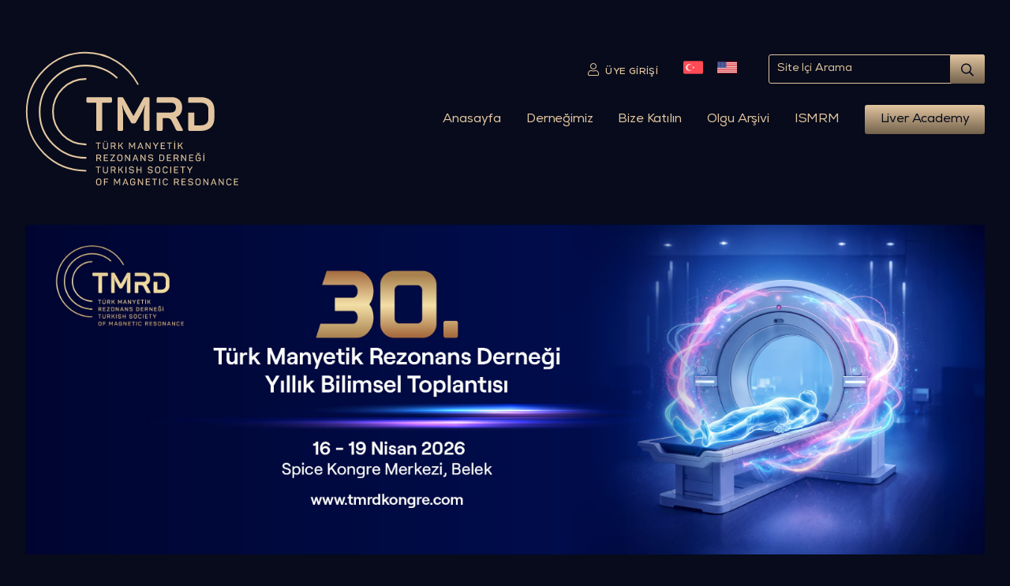

--- FILE ---
content_type: text/html; charset=UTF-8
request_url: https://tmrd.org.tr/video-arsivi/?yil=2013
body_size: -16398
content:





<!DOCTYPE html>
<html lang="tr">
<head>
    <meta charset="UTF-8">
    <meta name="viewport" content="width=device-width, initial-scale=1">
    <title>TMRD, Türk Manyetik Rezonans Derneği Manyetik Rezonans MR</title>
    <meta name="description" content="Türk Manyetik Rezonans Derneği, 29 Aralık 1994 tarihinde İzmir’ de ülkemizde Manyetik Rezonans ile ilgili çalışmaları geliştirmek amacı ile Manyetik Rezonans Derneği adı altında kurulmuştur. 2005 yılında adı Türk Manyetik Rezonans Derneği olarak değiştirilmiştir.">
    <meta name="keywords" content="tmrd, türk manyetik rezonans derneği, izmir, dernek, rezonans" />
    <link rel="canonical" href="https://tmrd.org.tr/video-arsivi/?yil=2013" />
    <meta name="robots" content="index, follow">
    <!-- Open Graph -->
    <meta property="og:type" content="article" />
    <meta property="og:title" content="TMRD, Türk Manyetik Rezonans Derneği Manyetik Rezonans MR" />
    <meta property="og:description" content="Türk Manyetik Rezonans Derneği, 29 Aralık 1994 tarihinde İzmir’ de ülkemizde Manyetik Rezonans ile ilgili çalışmaları geliştirmek amacı ile Manyetik Rezonans Derneği adı altında kurulmuştur. 2005 yılında adı Türk Manyetik Rezonans Derneği olarak değiştirilmiştir." />
    <meta property="og:image" content="https://tmrd.org.tr/themes/default/front/img/logo-white.svg" />
    <meta property="og:url" content="PERMALINK" />
    <meta property="og:site_name" content="TMRD" />
    <!-- Twitter -->
    <meta name="twitter:title" content="TMRD, Türk Manyetik Rezonans Derneği Manyetik Rezonans MR">
    <meta name="twitter:description" content="Türk Manyetik Rezonans Derneği, 29 Aralık 1994 tarihinde İzmir’ de ülkemizde Manyetik Rezonans ile ilgili çalışmaları geliştirmek amacı ile Manyetik Rezonans Derneği adı altında kurulmuştur. 2005 yılında adı Türk Manyetik Rezonans Derneği olarak değiştirilmiştir.">
    <meta name="twitter:image" content="https://tmrd.org.tr/themes/default/front/img/logo-white.svg">
    <meta name="twitter:site" content="@TMRD">
    <meta name="twitter:creator" content="@TMRD">

    <link rel="icon" type="image/png" href="https://tmrd.org.tr/themes/default/front/img/favicon.png" />
    <link href="https://unpkg.com/tailwindcss@^2/dist/tailwind.min.css" rel="stylesheet">
    <link rel="stylesheet" href="https://cdnjs.cloudflare.com/ajax/libs/OwlCarousel2/2.3.4/assets/owl.carousel.min.css" integrity="sha512-tS3S5qG0BlhnQROyJXvNjeEM4UpMXHrQfTGmbQ1gKmelCxlSEBUaxhRBj/EFTzpbP4RVSrpEikbmdJobCvhE3g==" crossorigin="anonymous" referrerpolicy="no-referrer" />
    <link rel="stylesheet" href="https://cdnjs.cloudflare.com/ajax/libs/OwlCarousel2/2.3.4/assets/owl.theme.default.css" integrity="sha512-OTcub78R3msOCtY3Tc6FzeDJ8N9qvQn1Ph49ou13xgA9VsH9+LRxoFU6EqLhW4+PKRfU+/HReXmSZXHEkpYoOA==" crossorigin="anonymous" referrerpolicy="no-referrer" />
    <link rel="stylesheet" href="https://cdnjs.cloudflare.com/ajax/libs/fancybox/3.5.7/jquery.fancybox.min.css" integrity="sha512-H9jrZiiopUdsLpg94A333EfumgUBpO9MdbxStdeITo+KEIMaNfHNvwyjjDJb+ERPaRS6DpyRlKbvPUasNItRyw==" crossorigin="anonymous" referrerpolicy="no-referrer" />
    <link rel="stylesheet" type="text/css" href="https://tmrd.org.tr/themes/default/front/css/cookie-bar.css" />
    <link rel="stylesheet" href="https://tmrd.org.tr/themes/default/front/css/app.min.css">
    <style>
        .modal{
            position:fixed;
            top:0;
            left:0;
            width:100%;
            height:100%;
            display:flex;
            align-items:center;
            justify-content:center;
            z-index:999;
            background:rgba(0,0,0,0.6);
        }
        .modal.hidden{
            display:none;
        }
        .modal .modalArea{
            width:80%;
            max-width:600px;
        }
        .modal .modalArea .modalClose{
          background:#fff;
          padding:15px;
          float:right;
          cursor:pointer;
          display:inline-block;
          font-family: Montserrat;
        }
        .modal .modalArea img{
            width:100%;
        }
        .modal .modalArea iframe{
            height:400px;
        }
        .modal-btn{
            text-align:center;
        }
        .modal-btn span{
            display:inline-block;background:#fff;color:#000;height:50px;width:200px;padding-top:15px;font-family: Montserrat;
    font-weight: 500;
    font-size: 14px;
        }
        @media  only screen and (max-width: 600px) {
            .modal .modalArea iframe{
                height:250px;
            }
        }
    </style>
    <!-- Global site tag (gtag.js) - Google Analytics -->
    <script async src="https://www.googletagmanager.com/gtag/js?id=G-JSLQPT0QER"></script>
    <script>
    window.dataLayer = window.dataLayer || [];
    function gtag(){dataLayer.push(arguments);}
    gtag('js', new Date());

    gtag('config', 'G-JSLQPT0QER');
    </script>
    <script type="text/javascript">
    (function(c,l,a,r,i,t,y){
        c[a]=c[a]||function(){(c[a].q=c[a].q||[]).push(arguments)};
        t=l.createElement(r);t.async=1;t.src="https://www.clarity.ms/tag/"+i;
        y=l.getElementsByTagName(r)[0];y.parentNode.insertBefore(t,y);
    })(window, document, "clarity", "script", "a8jwi4y1s3");
</script>
</head>
<body>
<header class="block w-full">
    <div class="container mx-auto">
        <div class="flex">
            <a href="https://tmrd.org.tr/">
                <img src="https://tmrd.org.tr/themes/default/front/img/logo.svg" alt="TMRD" class="logo" />
            </a>
            <div class="navigation ml-auto">
                <div class="top-nav flex">
                    <ul class="flex ml-auto items-center">
                                                <li><a href="https://tmrd.org.tr/uye-girisi" class="flex items-center content-center"><img src="https://tmrd.org.tr/themes/default/front/img/user.svg" /> <span>ÜYE GİRİŞİ</span></a></li>
                                                <li style="margin-right:10px;"><a href="#googtrans(tr)" class="lang-tr lang-select" data-lang="tr"><span><img class="flag" src="https://tmrd.org.tr/themes/default/front/img/turkey.png" /></span></a></li>
                        <li><a href="#googtrans(tr|en)" class="lang-en lang-select" data-lang="en"><span><img class="flag" src="https://tmrd.org.tr/themes/default/front/img/english-flag.png" /></span></a></li>
                        <li>
                            <form action="https://tmrd.org.tr/ara" method="get">
                                <div class="flex form-group">
                                    <input placeholder="Site İçi Arama" name="ara" type="text" />
                                    <button type="submit"><img src="https://tmrd.org.tr/themes/default/front/img/search.svg" /></button>
                                </div>
                            </form>
                        </li>
                    </ul>
                </div>
                <ul class="nav flex items-center">
                    <li><a href="https://tmrd.org.tr/" class="effect">Anasayfa</a></li>
                    <li><a href="https://tmrd.org.tr/dernegimiz/yonetim-kurulu" class="effect">Derneğimiz</a></li>
                    <li><a href="https://tmrd.org.tr/uyelik-formu" class="effect">Bize Katılın</a></li>
                    <li><a href="https://tmrd.org.tr/olgu-arsivi" class="effect">Olgu Arşivi</a></li>
                    <li><a href="https://www.ismrm.org/" class="effect" target="_blank">ISMRM</a></li>
                    <li class="nav-btn"><a href="https://liveracademy.com/login" target="_blank">Liver Academy</a></li>
                </ul>
                <span class="target"></span>
            </div>
            <div class="mobile-menu">
                <input type="checkbox" name="mobile-menu" id="overlay-input" />
                <label for="overlay-input" id="overlay-button"><span></span></label>
            </div>
        </div>
    </div>
</header>
<div id="overlay">
    <ul>
        <li><a href="https://tmrd.org.tr/">Anasayfa</a></li>
        <li><a href="https://tmrd.org.tr/dernegimiz/yonetim-kurulu">Derneğimiz</a></li>
        <li><a href="https://tmrd.org.tr/uyelik-formu">Bize Katılın</a></li>
        <li><a href="https://tmrd.org.tr/olgu-arsivi">Olgu Arşivi</a></li>
        <li><a href="https://liveracademy.com/login" target="_blank">Liver Academy</a></li>
                <li><a href="https://tmrd.org.tr/uye-girisi">Üye Girişi</a></li>
                <li><a href="https://tmrd.org.tr/#iletisim-sayfasi" target="_blank">İletişim</a></li>
    </ul>
</div>
<div id="mobileNav">
  <input type="checkbox" id="top-nav" />
  <span class="hamburgerspan"></span>
  <span class="hamburgerspan"></span>
  <span class="hamburgerspan"></span>
  <div id="menu-cont-1">
  <a href="https://tmrd.org.tr/"><img src="https://tmrd.org.tr/themes/default/front/img/logo-min-color.svg" class="mobile-logo" alt="Logo" /></a>
    <ul class="menu-ul">
    <li class="nav-item"><a href="https://tmrd.org.tr/">Anasayfa</a></li>
    <li class="nav-item sub-menu"> Derneğimiz
    <input type="checkbox" id="menu-1"/>
    <div id="menu-cont-2">
    <a href="https://tmrd.org.tr/"><img src="https://tmrd.org.tr/themes/default/front/img/logo-min-color.svg" class="mobile-logo" alt="Logo" /></a>
      <ul class="menu-ul">
        <label class="menu-label" for="menu-1">Derneğimiz</label>
      <li class="nav-item"><a href="https://tmrd.org.tr/dernegimiz/yonetim-kurulu">Yönetim Kurulu</a></li>
      <li class="nav-item"><a href="https://tmrd.org.tr/dernegimiz/dernek-tanitim-videosu">Tanıtım Videoları</a></li>
      <li class="nav-item"><a href="https://tmrd.org.tr/dernegimiz/web-sitesi-tanitim-videosu">Web Sitesi Tanıtım Videosu</a></li>
      <li class="nav-item"><a href="https://tmrd.org.tr/dernegimiz/tarihce">Tarihçe</a></li>
      <li class="nav-item"><a href="https://tmrd.org.tr/dernegimiz/dernek-tuzugu">Dernek Tüzüğü</a></li>
      <li class="nav-item"><a href="https://tmrd.org.tr/dernegimiz/demirbas-listesi">Demirbaş Listesi</a></li>
      <li class="nav-item"><a href="https://tmrd.org.tr/dernegimiz/fotograf-albumu">Fotoğraf Albümü</a></li>
    </ul>
      </div>
    </li>
    <li class="nav-item"><a href="https://tmrd.org.tr/uyelik-formu">Bize Katılın</a></li>
    <li class="nav-item"><a href="https://tmrd.org.tr/olgu-arsivi">Olgu Arşivi</a></li>
    <li class="nav-item sub-menu"> TMRD Arşivi
    <input type="checkbox" id="menu-2"/>
    <div id="menu-cont-2">
    <a href="https://tmrd.org.tr/"><img src="https://tmrd.org.tr/themes/default/front/img/logo-min-color.svg" class="mobile-logo" alt="Logo" /></a>
      <ul class="menu-ul">
        <label class="menu-label" for="menu-2">TMRD Arşivi</label>
      <li class="nav-item"><a href="https://tmrd.org.tr/haber-arsivi">Haber Arşivi</a></li>
      <li class="nav-item"><a href="https://tmrd.org.tr/bildiriler">Bildiri Arşivi</a></li>
      <li class="nav-item"><a href="https://tmrd.org.tr/faydali-baglantilar">Faydalı Bağlantılar</a></li>
    </ul>
      </div>
    </li>
    <li class="nav-item"><a href="https://tmrd.org.tr/yayinlar">Yayınlar</a></li>
    <li class="nav-item"><a href="https://tmrd.org.tr/duyurular">Toplantı ve Duyurular</a></li>
    <li class="nav-item"><a href="https://liveracademy.com/login" target="_blank">Liver Academy</a></li>
        <li class="nav-item"><a href="https://tmrd.org.tr/uye-girisi">Üye Girişi</a></li>
        <li class="nav-item"><a href="https://tmrd.org.tr/#iletisim-sayfasi">İletişim</a></li>
    </ul>
  </div>
</div>
<div class="header-fixed">
    <div class="container mx-auto">
        <div class="wrapper flex items-center">
            <a href="https://tmrd.org.tr/"><img src="https://tmrd.org.tr/themes/default/front/img/logo-min-color.svg" alt="Logo" /></a>
            <ul class="flex ml-auto">
                <li><a href="https://tmrd.org.tr/">Anasayfa</a></li>
                <li><a href="https://tmrd.org.tr/dernegimiz/yonetim-kurulu">Derneğimiz</a></li>
                <li><a href="https://tmrd.org.tr/uyelik-formu">Bize Katılın</a></li>
                <li><a href="https://tmrd.org.tr/olgu-arsivi">Olgu Arşivi</a></li>
                <li><a href="https://liveracademy.com/login" target="_blank">Liver Academy</a></li>
                <li><a href="">|</a></li>
                                <li><a href="https://tmrd.org.tr/uye-girisi"><img style="height:20px;" src="https://tmrd.org.tr/themes/default/front/img/user.svg" /></a></li>
                                <li style="margin-right:10px;"><a href="#googtrans(tr)" class="lang-tr lang-select" data-lang="tr"><span><img class="flag" style="height:auto;" src="https://tmrd.org.tr/themes/default/front/img/turkey.png" /></span></a></li>
                <li><a href="#googtrans(tr|en)" class="lang-en lang-select" data-lang="en"><span><img class="flag" style="height:auto;" src="https://tmrd.org.tr/themes/default/front/img/english-flag.png" /></span></a></li>
                <li><a href="javascript:void(0);" class="full-page-search"><img style="height:20px;" src="https://tmrd.org.tr/themes/default/front/img/search-color.svg" /></a></li>
            </ul>
            <div class="mobile-menu">
                <input type="checkbox" name="mobile-menu2" id="overlay-input2" />
                <label for="overlay-input2" id="overlay-button2"><span></span></label>
            </div>
        </div>
    </div>
</div>
<div class="full-page-search-area flex items-center">
<form action="https://tmrd.org.tr/olgu-arsivi" method="get">
        <div class="flex form-group">
            <input placeholder="Bildiri Arama" name="ara" type="text">
            <button type="submit">Ara</button>
        </div>
    </form>
</div>
    <section id="slider" class="block w-full">
        <div class="container mx-auto">
            <div class="owl-carousel home-slider owl-theme">
                                <a href="https://www.tmrdkongre.com/" class="mx-auto" target="_blank">
                    <div class="item">
                        <img class="web-slider" src="https://tmrd.org.tr/uploads/tbl_slider/20260114033400_69678d3858797.jpg" />
                        <img class="mobile-slider" src="https://tmrd.org.tr/uploads/tbl_slider/20260114033404_69678d3cbe6c2.jpg" />
                        <div class="caption">
                            <p></p>
                            <p></p>
                            <p></p>
                        </div>
                    </div>
                </a>
                            </div>
        </div>
    </section>
    <section id="boxes" class="w-full block">
        <div class="container mx-auto">
            <div class="wrapper mx-auto">
                <div class="flex flex-wrap -mx-5 overflow-hidden">

                    <div class="my-5 px-5 w-full overflow-hidden sm:w-full md:w-1/3 lg:w-1/3 xl:w-1/3">
                        <div class="col  ">
                            <img src="https://tmrd.org.tr/themes/default/front/img/uyelik-kapak.jpg" />
                            <div class="caption ">
                                <p class="title">Üyelik</p>
                                <p class="desc">Derneğimize nasıl üye olunacağına ilişkin detaylı bilgilere buradan ulaşabilirsiniz, katılımınız bizi daha güçlü kılacaktır. </p>
                                <a href="https://tmrd.org.tr/uyelik-formu" class="btn">Üye Ol</a><br>
                            </div>
                        </div>
                    </div>

                    <div class="my-5 px-5 w-full overflow-hidden sm:w-full md:w-1/3 lg:w-1/3 xl:w-1/3">
                        <div class="col ">
                            <img src="https://tmrd.org.tr/themes/default/front/img/yayinlar-kapak.jpg" />
                            <div class="caption ">
                                <p class="title">Yayınlar</p>
                                <p class="desc">Derneğimiz desteğiyle, güncel bilgiler ışığında hazırlanan yayınlara buradan ulaşabilirsiniz</p>
                                <a href="https://tmrd.org.tr/yayinlar" class="btn">Yayınları İncele</a>
                            </div>
                        </div>
                    </div>

                    <div class="my-5 px-5 w-full overflow-hidden sm:w-full md:w-1/3 lg:w-1/3 xl:w-1/3">
                        <div class="col  _fromRight">
                            <img src="https://tmrd.org.tr/themes/default/front/img/ayin-olgusu-kapak.jpg" />
                            <div class="caption ">
                                <p class="title">Toplantı ve Duruyular</p>
                                <p class="desc">Derneğimiz güncel toplantı ve duyurularına buradan ulaşabilirsiniz.</p>
                                <a href="https://tmrd.org.tr/duyurular" class="btn">İncele</a>
                            </div>
                        </div>
                    </div>

                </div>
                <div class="flex flex-wrap -mx-5 overflow-hidden">

                    <div class="my-5 px-5 w-full overflow-hidden sm:w-full md:w-2/3 lg:w-2/3 xl:w-2/3">
                        <div class="col tmrd-arsivi-block">
                            <img src="https://tmrd.org.tr/themes/default/front/img/olgu-arsivi-kapak.jpg" />
                            <div class="caption ">
                                <p class="title">TMRD Arşivi</p>
                                <p class="desc">TMRD haber ve videolarına buradan ulaşabilirsiniz.</p>
                                <ul class="flex links">
                                    <li><a href="https://tmrd.org.tr/haber-arsivi" class="btn">Haber Arşivi</a></li>
                                    <li><a href="https://tmrd.org.tr/bildiriler" class="btn">Bildiri Arşivi</a></li>
                                    <li><a href="https://tmrd.org.tr/faydali-baglantilar" class="btn">Faydalı Bağlantılar</a></li>
                                </ul>
                            </div>
                        </div>
                    </div>

                    <div class="my-5 px-5 w-full overflow-hidden sm:w-full md:w-1/3 lg:w-1/3 xl:w-1/3">
                        <div class="col  _fromRight">
                            <img src="https://tmrd.org.tr/themes/default/front/img/ders-paketleri-kapak.jpg" />
                            <div class="caption ">
                                <p class="title">Dersler ve Ders Paketleri</p>
                                <p class="desc">Değerli eğiticiler tarafından hazırlanmış, güncel bilgileri içeren derslere buradan ulaşabilirsiniz</p>
                                <a href="https://tmrd.org.tr/dersler" class="btn">Dersleri İncele</a>
                            </div>
                        </div>
                    </div>

                </div>
                <div class="flex flex-wrap -mx-5 overflow-hidden">

                    <div class="my-5 px-5 w-full overflow-hidden sm:w-full md:w-1/3 lg:w-1/3 xl:w-1/3">
                        <div class="col  ">
                            <img src="https://tmrd.org.tr/themes/default/front/img/oduller-kapak.jpg" />
                            <div class="caption ">
                                <p class="title">Ödüller</p>
                                <p class="desc">Derneğimiz tarafından verilen ödülleri ve kazanan katılımcılarımızı buradan inceleyebilirsiniz</p>
                                <a href="https://tmrd.org.tr/oduller" class="btn">Ödülleri İncele</a>
                            </div>
                        </div>
                    </div>

                    <div class="my-5 px-5 w-full overflow-hidden sm:w-full md:w-1/3 lg:w-1/3 xl:w-1/3">
                        <div class="col ">
                            <img src="https://tmrd.org.tr/themes/default/front/img/ayin-kazanani-kapak-2.png" />
                            <div class="caption ">
                                <p class="title">Ayın Kazananı</p>
                                <p class="desc">Ödül kazanan üyelerimize buradan ulaşabilirsiniz.</p>
                                <a href="https://tmrd.org.tr/ayin-kazanani" class="btn">İncele</a>
                            </div>
                        </div>
                    </div>

                    <div class="my-5 px-5 w-full overflow-hidden sm:w-full md:w-1/3 lg:w-1/3 xl:w-1/3">
                        <div class="col  _fromRight">
                            <img src="https://tmrd.org.tr/themes/default/front/img/crmri-kapak2.png" />
                            <div class="caption ">
                                <p class="title">Current Research in MRI</p>
                                <p class="desc">Derneğimizin dergisine buradan ulaşabilirsiniz.</p>
                                <a href="https://www.curremr.com/" class="btn" target="_blank">İncele</a>
                            </div>
                        </div>
                    </div>

                </div>
                <div class="flex flex-wrap -mx-5 overflow-hidden">

                    <div class="my-5 px-5 w-full overflow-hidden sm:w-full md:w-2/3 lg:w-2/3 xl:w-2/3">
                        <div class="col  ">
                            <img src="https://tmrd.org.tr/themes/default/front/img/olgu-arsivi-kapak.jpg" />
                            <div class="caption ">
                                <p class="title">Radyolog Gözüyle</p>
                                <p class="desc">Meslektaşlarımızdan gelen fotoğraflar beğeninize sunulmuştur</p>
                                <a href="https://tmrd.org.tr/radyolog-gozuyle" class="btn">İncele</a>
                            </div>
                        </div>
                    </div>

                    <div class="my-5 px-5 w-full overflow-hidden sm:w-full md:w-1/3 lg:w-1/3 xl:w-1/3">
                        <div class="col  _fromRight">
                            <img src="https://tmrd.org.tr/themes/default/front/img/ayin-olgusu-kapak.jpg" />
                            <div class="caption ">
                                <p class="title">Fotoğraf Albümü</p>
                                <p class="desc">TMRD anılarımıza buradan ulaşabilirsiniz.</p>
                                <a href="https://tmrd.org.tr/dernegimiz/fotograf-albumu" class="btn">İncele</a>
                            </div>
                        </div>
                    </div>

                </div>
                <div class="flex flex-wrap -mx-5 overflow-hidden">
                    <div class="my-5 px-5 w-full overflow-hidden sm:w-full md:w-7/12 lg:w-7/12 xl:w-7/12">
                        <div class="col  ">
                            <img src="https://tmrd.org.tr/themes/default/front/img/arsiv-kapak.jpg" />
                            <div class="caption ">
                                <p class="title">TMRD Olgu Arşivi</p>
                                <p class="desc">İlginç ve öğretici olgularımızı detaylı incelemek için tıklayınız</p>
                                <a href="https://tmrd.org.tr/olgu-arsivi" class="btn">İncele</a>
                            </div>
                        </div>
                    </div>

                    <div class="my-5 px-5 w-full overflow-hidden sm:w-full md:w-5/12 lg:w-5/12 xl:w-5/12">
                        <div class="col  _fromRight">
                            <img src="https://tmrd.org.tr/themes/default/front/img/takip-edin-kapak.jpg" />
                            <div class="caption ">
                                <p class="title">Bizi Takip Edin</p>
                                <p class="desc">Çok yakında sosyal medyada da beraberiz</p>
                                <ul class="flex social-btn-list items-center">
                                    <li><a href=""><img src="https://tmrd.org.tr/themes/default/front/img/instagram.svg" alt="tmrd instagram" /></a></li>
                                    <li><a href=""><img src="https://tmrd.org.tr/themes/default/front/img/twitter.svg" alt="tmrd twitter" /></a></li>
                                    <li><a href=""><img src="https://tmrd.org.tr/themes/default/front/img/linkedin.svg" alt="tmrd linkedin" /></a></li>
                                    <li><a href=""><img src="https://tmrd.org.tr/themes/default/front/img/youtube.svg" alt="tmrd youtube" /></a></li>
                                    <li><a href=""><img src="https://tmrd.org.tr/themes/default/front/img/facebook.svg" alt="tmrd facebook" /></a></li>
                                </ul>
                            </div>
                        </div>
                    </div>
                </div>
            </div>
        </div>
    </section>
    <section id="sponsored">
        <div class="container mx-auto">
            <div class="wrapper mx-auto">
                <p class="title">Sponsorlarımız</p>
                <p class="desc mx-auto">Derneğimize katkı sunan tüm sponsorlarımıza teşekkürlerimizle…</p>
                <div class="carousel w-full block">
                    <div class="owl-carousel sponsored-slider owl-theme">
                                                <div class="item">
                            <div class="our-sponsor-block">
                                <img class="block" src="https://tmrd.org.tr/uploads/tbl_sponsorlar/61c99978dcf06_tbl_sponsorlar2021134616.png" />
                            </div>
                        </div>
                                                <div class="item">
                            <div class="our-sponsor-block">
                                <img class="block" src="https://tmrd.org.tr/uploads/tbl_sponsorlar/61c99993c493a_tbl_sponsorlar2021134643.png" />
                            </div>
                        </div>
                                                <div class="item">
                            <div class="our-sponsor-block">
                                <img class="block" src="https://tmrd.org.tr/uploads/tbl_sponsorlar/61c999956542c_tbl_sponsorlar2021134645.png" />
                            </div>
                        </div>
                                                <div class="item">
                            <div class="our-sponsor-block">
                                <img class="block" src="https://tmrd.org.tr/uploads/tbl_sponsorlar/61c99996ea117_tbl_sponsorlar2021134646.png" />
                            </div>
                        </div>
                                                <div class="item">
                            <div class="our-sponsor-block">
                                <img class="block" src="https://tmrd.org.tr/uploads/tbl_sponsorlar/61c9999a7a124_tbl_sponsorlar2021134650.png" />
                            </div>
                        </div>
                                                <div class="item">
                            <div class="our-sponsor-block">
                                <img class="block" src="https://tmrd.org.tr/uploads/tbl_sponsorlar/61f15a6768167_tbl_sponsorlar2022172751.png" />
                            </div>
                        </div>
                                                <div class="item">
                            <div class="our-sponsor-block">
                                <img class="block" src="https://tmrd.org.tr/uploads/tbl_sponsorlar/67dacd8a1def4_tbl_sponsorlar2025165834.png" />
                            </div>
                        </div>
                                            </div>
                </div>
            </div>
        </div>
    </section>
    <footer class="w-full block" id="iletisim-sayfasi">
    <div class="container mx-auto">
        <div class="wrapper mx-auto">
            <div class="top flex">
                <a href="https://tmrd.org.tr/">
                    <img src="https://tmrd.org.tr/themes/default/front/img/footer-logo.svg" alt="TMRD" />
                </a>
                <div class="footer-menu flex ml-auto">
                    <div class="col">
                        <p class="title"><a href="https://liveracademy.com/login" target="_blank">Liver Academy</a></p>
                    </div>
                    <div class="col">
                        <p class="title"><a href="https://tmrd.org.tr/aidat-odeme">Aidat Ödeme</a></p>
                        <p class="title" style="margin-top:10px;"><a href="https://tmrd.org.tr/gizlilik-politikasi">Gizlilik Politikası</a></p>
                        <p class="title" style="margin-top:10px;"><a href="https://tmrd.org.tr/iptal-iade-sartlari">İptal İade Şartları</a></p>
                    </div>
                    <div class="col">
                        <p class="title">İletişim</p>
                        <ul class="contact-list">
                            <li class="address" style="margin-bottom:5px;">
Konak Mah. 858. Sok. No:2 Çakıroğlu İş Hanı Kat:5 Daire:55 Konak / İzmir</li>
                            <li style="margin-bottom:15px;"><a href="https://goo.gl/maps/222CWEkW9wnJbHtAA" target="_blank">Haritada Göster</a></li>
                            <li><a href="tel:05075949005">0 (507) 594 90 05 </a></li>
                            <li><a href="tel:05423804887">0 (542) 380 48 87</a></li>
                            <li><a href="tel:02324467596">0 (232) 446 75 96</a></li>
                            <li class="email"><a href="mailto:tmrd@tmrd.org.tr">tmrd@tmrd.org.tr</a></li>
                        </ul>
                    </div>
                    <div class="social-col">
                        <p>Bizi Takip Edin</p>
                        <ul class="flex items-center">
                                                        <li><a href="https://www.instagram.com/" target="_blank"><img src="https://tmrd.org.tr/themes/default/front/img/instagram.svg" alt="tmrd instagram" /></a></li>
                                                                                    <li><a href="https://twitter.com/" target="_blank"><img src="https://tmrd.org.tr/themes/default/front/img/twitter.svg" alt="tmrd twitter" /></a></li>
                                                                                    <li><a href="https://tr.linkedin.com/" target="_blank"><img src="https://tmrd.org.tr/themes/default/front/img/linkedin.svg" alt="tmrd linkedin" /></a></li>
                                                                                    <li><a href="https://www.youtube.com/" target="_blank"><img src="https://tmrd.org.tr/themes/default/front/img/youtube.svg" alt="tmrd youtube" /></a></li>
                                                                                    <li><a href="https://www.facebook.com/" target="_blank"><img src="https://tmrd.org.tr/themes/default/front/img/facebook.svg" alt="tmrd facebook" /></a></li>
                                                    </ul>
                    </div>
                </div>
            </div>
            <div class="bottom">
                <div class="flex items-center">
                    <p>© 2022 Türkiye Manyetik Resonans Derneği | Her Hakkı Saklıdır.</p><img src="https://tmrd.org.tr/uploads/troy.svg" alt="Troy" class="troy-logo" />
                    <a href="https://siradisidigital.com" target="_blank" class="ml-auto flex items-center justify-center">
                        <span style="font-style: normal;
    font-weight: 400;
    font-size: 16px;
    line-height: 19px;
    letter-spacing: -.01em;
    color: #e2c5a0;margin-right:15px;margin-top:7px;">Web Tasarım & Web Yazılım</span>
                        <img src="https://tmrd.org.tr/themes/default/front/img/siradisi.svg" alt="Sıradışı Digital" />
                    </a>
                </div>
            </div>
        </div>
    </div>
</footer>
<script src="https://code.jquery.com/jquery-3.6.0.min.js" integrity="sha256-/xUj+3OJU5yExlq6GSYGSHk7tPXikynS7ogEvDej/m4=" crossorigin="anonymous"></script>
<script src="https://cdnjs.cloudflare.com/ajax/libs/OwlCarousel2/2.3.4/owl.carousel.min.js" integrity="sha512-bPs7Ae6pVvhOSiIcyUClR7/q2OAsRiovw4vAkX+zJbw3ShAeeqezq50RIIcIURq7Oa20rW2n2q+fyXBNcU9lrw==" crossorigin="anonymous" referrerpolicy="no-referrer"></script>
<script src="https://s3-us-west-2.amazonaws.com/s.cdpn.io/16327/gsap-latest-beta.min.js?r=5426"></script>
<script src="https://s3-us-west-2.amazonaws.com/s.cdpn.io/16327/ScrollTrigger.min.js"></script>
<script src="https://cdnjs.cloudflare.com/ajax/libs/fancybox/3.5.7/jquery.fancybox.min.js" integrity="sha512-uURl+ZXMBrF4AwGaWmEetzrd+J5/8NRkWAvJx5sbPSSuOb0bZLqf+tOzniObO00BjHa/dD7gub9oCGMLPQHtQA==" crossorigin="anonymous" referrerpolicy="no-referrer"></script>
<script src="https://tmrd.org.tr/themes/default/front/js/jquery.ihavecookies.min.js"></script>
<script>
    $(function (){
        $('body').on('click', '.open-flag-menu', function (){
            $('.flag-menu').toggle();
        });
    });
</script>
<script type="text/javascript">
    /*
    var options = {
        title: '&#x1F36A; Çerezler ve Gizlilik Politikası Kabul Edilsin mi?',
        message: 'Sitemiz içerisindeki deneyiminizi iyileştirmek için çerez (ve benzeri teknikleri) kullanıyoruz. Çerezler, belirli özellikleri daha iyi deneyimlemenizi, iletilerin size göre uyarlanmasını ve ilgi alanlarınıza hitap eden reklamların gösterilmesini sağlarlar. Lütfen Çerez Politikamızı okuyun veya çerez tercihlerinizi buradan ayarlayın. “Kabul et”e tıklayarak, çerez kullanımımıza onay vermiş olursunuz.',
        delay: 600,
        expires: 1,
        link: '/kvkk',
        onAccept: function(){
            var myPreferences = $.fn.ihavecookies.cookie();
            console.log('Aşağıdaki tercihler kaydedildi...');
            console.log(myPreferences);
        },
        uncheckBoxes: true,
        acceptBtnLabel: 'Kabul Et',
        moreInfoLabel: 'Daha Fazla Bilgi',
        advancedBtnLabel:'Tercihleri Düzenle',
        cookieTypesTitle: 'Hangi çerezleri kabul etmek istediğinizi seçin',
        fixedCookieTypeLabel: 'Gerekli',
        fixedCookieTypeDesc: 'Bunlar, web sitesinin düzgün çalışması için gereklidir.',
        cookieTypes: [
        {
            type: 'Site Tercihleri',
            value: 'preferences',
            description: 'Bunlar, site tercihlerinizle ilgili çerezlerdir, ör. kullanıcı adınızı, site renklerinizi vb. hatırlamak'
        },
        {
            type: 'Analitik',
            value: 'analytics',
            description: 'Site ziyaretleri, tarayıcı türleri vb. ile ilgili çerezler.'
        },
        {
            type: 'Pazarlama',
            value: 'marketing',
            description: 'Pazarlamayla ilgili çerezler, ör. haber bültenleri, sosyal medya vb.'
        }
    ],
    }

    $(document).ready(function() {
        $('body').ihavecookies(options);

        if ($.fn.ihavecookies.preference('marketing') === true) {
            
        }

        

    });*/

    </script>
<script>
    function animateFrom(elem, direction) {
        direction = direction || 1;
        var x = 0,
            y = direction * 100;
        if (elem.classList.contains("gs_reveal_fromLeft")) {
            x = -200;
            y = 0;
        } else if (elem.classList.contains("gs_reveal_fromRight")) {
            x = 200;
            y = 0;
        }
        elem.style.transform = "translate(" + x + "px, " + y + "px)";
        elem.style.opacity = "0";
        gsap.fromTo(
            elem,
            { x: x, y: y, autoAlpha: 0 },
            {
                duration: 1.25,
                x: 0,
                y: 0,
                autoAlpha: 1,
                ease: "expo",
                overwrite: "auto"
            }
        );
    }

    function hide(elem) {
        gsap.set(elem, { autoAlpha: 0 });
    }

    document.addEventListener("DOMContentLoaded", function () {
        gsap.registerPlugin(ScrollTrigger);

        gsap.utils.toArray(".gs_reveal").forEach(function (elem) {
            hide(elem); // assure that the element is hidden when scrolled into view

            ScrollTrigger.create({
                trigger: elem,
                onEnter: function () {
                    animateFrom(elem);
                },
                onEnterBack: function () {
                    animateFrom(elem, -1);
                },
                onLeave: function () {
                    hide(elem);
                } // assure that the element is hidden when scrolled into view
            });
        });
    });

</script>

<script>
function getCookie(cname) {
    var name = cname + "=";
    var decodedCookie = decodeURIComponent(document.cookie);
    var ca = decodedCookie.split(';');
    for(var i = 0; i <ca.length; i++) {
      var c = ca[i];
      while (c.charAt(0) == ' ') {
        c = c.substring(1);
      }
      if (c.indexOf(name) == 0) {
        return c.substring(name.length, c.length);
      }
    }
    return "";
  }
  function setCookie(cname, cvalue, exdays) {
    var d = new Date();
    d.setTime(d.getTime() + (exdays*24*60*60*1000));
    var expires = "expires="+ d.toUTCString();
    document.cookie = cname + "=" + cvalue + ";" + expires + ";path=/";
  }

  $('.popup-modal').addClass('active');

  /*
    var _modal = getCookie("modal");
      if (_modal == "") {
          setCookie("modal", "1", 1);
          $('.popup-modal').addClass('active');
      }else{
        $('.popup-modal').remove();
      }*/
        
        $('.modal .modalArea .modalClose,.modal').on('click',function(){
            $('.modal').addClass('hidden');
            $('.modal').remove();
        });
    </script>
<script src="https://tmrd.org.tr/themes/default/front/js/app.min.js"></script>
<script src="https://translate.google.com/translate_a/element.js?cb=googleTranslateElementInit" type="text/javascript"></script>
<script type="text/javascript" src="https://cdnjs.cloudflare.com/ajax/libs/jquery-cookie/1.4.1/jquery.cookie.min.js"></script>
<script type="text/javascript">
    function googleTranslateElementInit() {
      new google.translate.TranslateElement({pageLanguage: 'tr', layout: google.translate.TranslateElement.FloatPosition.TOP_LEFT}, 'google_translate_element');
    }

	jQuery('.lang-select').click(function() {
	  var theLang = jQuery(this).attr('data-lang');

      $.cookie('googtrans', '/tr/'+theLang);
	  jQuery('.goog-te-combo').val(theLang);

	  //alert(jQuery(this).attr('href'));
	  window.location = jQuery(this).attr('href');
	  location.reload();

	});
</script>
</body>
</html>


--- FILE ---
content_type: text/css
request_url: https://tmrd.org.tr/themes/default/front/css/app.min.css
body_size: 7366
content:
@-webkit-keyframes HideList{0%{-webkit-transform:scaleY(1);transform:scaleY(1)}to{-webkit-transform:scaleY(0);transform:scaleY(0)}}@keyframes HideList{0%{-webkit-transform:scaleY(1);transform:scaleY(1)}to{-webkit-transform:scaleY(0);transform:scaleY(0)}}blockquote,body,dd,dl,dt,fieldset,figure,h1,h2,h3,h4,h5,h6,hr,html,iframe,legend,li,ol,p,pre,ul{margin:0;padding:0}textarea{padding:0}h1,h2,h3,h4,h5,h6{font-size:100%;font-weight:400}:focus{outline:0}a{text-decoration:none}ul{list-style:none}button,input,select,textarea{margin:0}*,:after,:before,html{-webkit-box-sizing:border-box;box-sizing:border-box}audio,embed,iframe,img,object,video{height:auto;max-width:100%}iframe{border:0}table{border-collapse:collapse;border-spacing:0}table td,table th{padding:0;text-align:left}@font-face{font-family:'Nexa';src:url(../fonts/Nexa-BoldItalic.eot);src:url(../fonts/Nexa-BoldItalic.eot?#iefix) format("embedded-opentype"),url(../fonts/Nexa-BoldItalic.woff2) format("woff2"),url(../fonts/Nexa-BoldItalic.woff) format("woff"),url(../fonts/Nexa-BoldItalic.ttf) format("truetype"),url(../fonts/Nexa-BoldItalic.svg#Nexa-BoldItalic) format("svg");font-weight:700;font-style:italic;font-display:swap}@font-face{font-family:'Nexa';src:url(../fonts/Nexa-LightItalic.eot);src:url(../fonts/Nexa-LightItalic.eot?#iefix) format("embedded-opentype"),url(../fonts/Nexa-LightItalic.woff2) format("woff2"),url(../fonts/Nexa-LightItalic.woff) format("woff"),url(../fonts/Nexa-LightItalic.ttf) format("truetype"),url(../fonts/Nexa-LightItalic.svg#Nexa-LightItalic) format("svg");font-weight:300;font-style:italic;font-display:swap}@font-face{font-family:'Nexa';src:url(../fonts/Nexa-Light.eot);src:url(../fonts/Nexa-Light.eot?#iefix) format("embedded-opentype"),url(../fonts/Nexa-Light.woff2) format("woff2"),url(../fonts/Nexa-Light.woff) format("woff"),url(../fonts/Nexa-Light.ttf) format("truetype"),url(../fonts/Nexa-Light.svg#Nexa-Light) format("svg");font-weight:300;font-style:normal;font-display:swap}@font-face{font-family:'Nexa';src:url(../fonts/Nexa-Thin.eot);src:url(../fonts/Nexa-Thin.eot?#iefix) format("embedded-opentype"),url(../fonts/Nexa-Thin.woff2) format("woff2"),url(../fonts/Nexa-Thin.woff) format("woff"),url(../fonts/Nexa-Thin.ttf) format("truetype"),url(../fonts/Nexa-Thin.svg#Nexa-Thin) format("svg");font-weight:100;font-style:normal;font-display:swap}@font-face{font-family:'Nexa';src:url(../fonts/Nexa-RegularItalic.eot);src:url(../fonts/Nexa-RegularItalic.eot?#iefix) format("embedded-opentype"),url(../fonts/Nexa-RegularItalic.woff2) format("woff2"),url(../fonts/Nexa-RegularItalic.woff) format("woff"),url(../fonts/Nexa-RegularItalic.ttf) format("truetype"),url(../fonts/Nexa-RegularItalic.svg#Nexa-RegularItalic) format("svg");font-weight:400;font-style:italic;font-display:swap}@font-face{font-family:'Nexa';src:url(../fonts/Nexa-BlackItalic.eot);src:url(../fonts/Nexa-BlackItalic.eot?#iefix) format("embedded-opentype"),url(../fonts/Nexa-BlackItalic.woff2) format("woff2"),url(../fonts/Nexa-BlackItalic.woff) format("woff"),url(../fonts/Nexa-BlackItalic.ttf) format("truetype"),url(../fonts/Nexa-BlackItalic.svg#Nexa-BlackItalic) format("svg");font-weight:900;font-style:italic;font-display:swap}@font-face{font-family:'Nexa';src:url(../fonts/Nexa-Regular.eot);src:url(../fonts/Nexa-Regular.eot?#iefix) format("embedded-opentype"),url(../fonts/Nexa-Regular.woff2) format("woff2"),url(../fonts/Nexa-Regular.woff) format("woff"),url(../fonts/Nexa-Regular.ttf) format("truetype"),url(../fonts/Nexa-Regular.svg#Nexa-Regular) format("svg");font-weight:400;font-style:normal;font-display:swap}@font-face{font-family:'Nexa';src:url(../fonts/Nexa-ThinItalic.eot);src:url(../fonts/Nexa-ThinItalic.eot?#iefix) format("embedded-opentype"),url(../fonts/Nexa-ThinItalic.woff2) format("woff2"),url(../fonts/Nexa-ThinItalic.woff) format("woff"),url(../fonts/Nexa-ThinItalic.ttf) format("truetype"),url(../fonts/Nexa-ThinItalic.svg#Nexa-ThinItalic) format("svg");font-weight:100;font-style:italic;font-display:swap}@font-face{font-family:'Nexa';src:url(../fonts/Nexa-Bold.eot);src:url(../fonts/Nexa-Bold.eot?#iefix) format("embedded-opentype"),url(../fonts/Nexa-Bold.woff2) format("woff2"),url(../fonts/Nexa-Bold.woff) format("woff"),url(../fonts/Nexa-Bold.ttf) format("truetype"),url(../fonts/Nexa-Bold.svg#Nexa-Bold) format("svg");font-weight:700;font-style:normal;font-display:swap}@font-face{font-family:'Nexa';src:url(../fonts/Nexa-Black.eot);src:url(../fonts/Nexa-Black.eot?#iefix) format("embedded-opentype"),url(../fonts/Nexa-Black.woff2) format("woff2"),url(../fonts/Nexa-Black.woff) format("woff"),url(../fonts/Nexa-Black.ttf) format("truetype"),url(../fonts/Nexa-Black.svg#Nexa-Black) format("svg");font-weight:900;font-style:normal;font-display:swap}::-webkit-scrollbar-track{-webkit-box-shadow:inset 0 0 6px rgba(0,0,0,.3);background-color:#070b1b}::-webkit-scrollbar{width:7px;background-color:#070b1b}::-webkit-scrollbar-thumb{background-color:#e2c5a0}body,html{background:#070b1b;font-family:'Nexa'}.container{width:1544px}@media (min-width:640px){.container{max-width:640px}}@media (min-width:768px){.container{max-width:768px}}@media (min-width:1024px){.container{max-width:1024px}}@media (min-width:1280px){.container{max-width:1280px}}@media (min-width:1920px){.container{max-width:1544px}}.flag{max-width:25px;display:block;margin-top:-5px}header{padding-top:65px}header .navigation .top-nav{margin-top:4px}header .navigation .nav li,header .navigation .top-nav ul li{margin-right:32px}header .navigation .top-nav ul li a{font-style:normal;font-weight:700;font-size:12px;line-height:12px;letter-spacing:.03em;color:#e2c5a0}header .navigation .top-nav ul li a img{margin-right:8px}footer .wrapper .top .footer-menu .social-col ul,header .navigation .top-nav ul li a span{margin-top:8px}footer .wrapper .top .footer-menu,header .navigation .top-nav ul li form .form-group,section#boxes .wrapper .col{position:relative}header .navigation .top-nav ul li form .form-group input{border:1px solid #e2c5a0;-webkit-box-sizing:border-box;box-sizing:border-box;border-radius:3px;width:274px;height:37px;background:0 0;position:relative;font-style:normal;font-weight:400;font-size:14px;line-height:17px;letter-spacing:-.01em;color:#e2c5a0;padding:10px 55px 10px 10px}header .navigation .top-nav ul li form .form-group input::-webkit-input-placeholder{font-style:normal;font-weight:400;font-size:14px;line-height:17px;letter-spacing:-.01em;color:#e2c5a0}header .navigation .top-nav ul li form .form-group input::-moz-placeholder{font-style:normal;font-weight:400;font-size:14px;line-height:17px;letter-spacing:-.01em;color:#e2c5a0}header .navigation .top-nav ul li form .form-group input:-ms-input-placeholder{font-style:normal;font-weight:400;font-size:14px;line-height:17px;letter-spacing:-.01em;color:#e2c5a0}header .navigation .top-nav ul li form .form-group input::-ms-input-placeholder{font-style:normal;font-weight:400;font-size:14px;line-height:17px;letter-spacing:-.01em;color:#e2c5a0}header .navigation .top-nav ul li form .form-group input::placeholder{font-style:normal;font-weight:400;font-size:14px;line-height:17px;letter-spacing:-.01em;color:#e2c5a0}header .navigation .top-nav ul li form .form-group input:-ms-input-placeholder,header .navigation .top-nav ul li form .form-group input::-ms-input-placeholder{font-style:normal;font-weight:400;font-size:14px;line-height:17px;letter-spacing:-.01em;color:#e2c5a0}header .navigation .top-nav ul li form .form-group button{position:absolute;width:44px;height:37px;background:-webkit-gradient(linear,left top, left bottom,from(#e2c5a0),to(#73624c));background:linear-gradient(180deg,#e2c5a0 0%,#73624c 100%);border-radius:3px;right:0;text-align:center}.pagination ul li a img,header .navigation .top-nav ul li form .form-group button img{display:inline-block}.header-fixed .wrapper ul li:last-child,header .navigation .nav li:last-child,header .navigation .top-nav ul li:last-child,section#boxes .wrapper .col .caption .links li:last-child,section#boxes .wrapper .col .caption .social-btn-list li:last-child{margin-right:0}header .navigation .nav{margin-top:27px}.header-fixed .wrapper ul li a,header .navigation .nav li a{font-style:normal;font-weight:400;font-size:16px;line-height:19px;letter-spacing:-.01em;color:#e2c5a0;position:relative;z-index:5}header .navigation .nav li.nav-btn a,section#slider .caption a{display:block;font-style:normal;font-size:16px;letter-spacing:-.01em;padding-top:10px}header .navigation .nav li.nav-btn a{background:-webkit-gradient(linear,left top, left bottom,from(#e2c5a0),to(#73624c));background:linear-gradient(180deg,#e2c5a0 0%,#73624c 100%);text-align:center;border-radius:3px;width:152px;height:37px;font-weight:400;line-height:19px;color:#070b1b}header .navigation .nav li.nav-btn:hover a{background-position:100px}section#slider{margin-top:50px}section#slider .caption{position:absolute;z-index:6;top:50%;left:50%;-webkit-transform:translate(-50%,-50%);transform:translate(-50%,-50%);text-align:center}section#slider .caption a{font-weight:700;line-height:150%;color:#e2c5a0;border:1px solid #e2c5a0;border-radius:5px;width:107px;height:42px;margin-top:32px}section#slider .caption p{text-align:center;display:inline-block}section#slider .caption p:nth-child(1),section#slider .caption p:nth-child(2),section#slider .caption p:nth-child(3){font-style:normal;font-weight:800;font-size:24px;line-height:150%;letter-spacing:-.01em;color:#e2c5a0}section#slider .caption p:nth-child(2),section#slider .caption p:nth-child(3){font-size:40px}section#slider .caption p:nth-child(3){font-weight:400;font-size:20px;text-align:center;max-width:338px;margin-top:18px}section#slider .owl-dots{position:absolute;width:100%;bottom:100px}section#slider .owl-dot span{width:7.68px;height:7.68px;background:#e2c5a0;opacity:.4;border-radius:1.39726px}section#slider .owl-dot.active span{opacity:1}.play-icon{max-width:75px}.empty-txt,section#boxes .wrapper .col .caption a.btn{font-style:normal;font-weight:700;font-size:16px;line-height:150%;letter-spacing:-.01em;color:#e2c5a0}.empty-txt{margin-top:16px}section#boxes{margin-top:36px}footer .wrapper,section#boxes .wrapper,section#sponsored .wrapper{max-width:1208px}section#boxes .wrapper .col:before{content:"";position:absolute;background:#070b1b;width:100%;height:100%;opacity:0;inset:0}section#boxes .wrapper .col:after{content:"";position:absolute;width:100%;height:100%;background:linear-gradient(33.44deg,#070b1b 11.88%,rgba(7,11,27,0) 100%);opacity:.7;inset:0}section#boxes .wrapper .col .caption{position:absolute;bottom:65px;width:100%;z-index:11;padding:0 72px 0 64px}section#boxes .wrapper .col .caption p.desc,section#boxes .wrapper .col .caption p.title{font-style:normal;font-weight:800;font-size:20px;line-height:150%;letter-spacing:-.01em;color:#e2c5a0;margin-bottom:16px}section#boxes .wrapper .col .caption p.desc{font-weight:400;font-size:16px;margin-bottom:32px;max-width:240px}section#boxes .wrapper .col .caption a.btn{display:inline-block;width:auto;height:42px;border:1px solid #e2c5a0;-webkit-box-sizing:border-box;box-sizing:border-box;border-radius:5px;text-align:center;padding-top:9px;padding-left:20px;padding-right:20px;-webkit-transition:all .3s ease-in-out;transition:all .3s ease-in-out}section#boxes .wrapper .col .caption a.btn:hover{background:#e2c5a0;color:#070b1b;-webkit-transition:all .3s ease-in-out;transition:all .3s ease-in-out}section#boxes .wrapper .col .caption .social-btn-list li{margin-right:44px;position:relative;-webkit-transition:all .3s ease-in-out;transition:all .3s ease-in-out}section#boxes .wrapper .col .caption .social-btn-list li:hover:before{content:"";width:50px;border-radius:30px;height:50px;background:#e2c5a0;margin:auto;position:absolute;top:0;left:-15px;bottom:0;right:0;-webkit-transition:all .3s ease-in-out;transition:all .3s ease-in-out}section#boxes .wrapper .col .caption .social-btn-list li:hover a img{-webkit-filter:brightness(0);filter:brightness(0);-webkit-transition:all .4s ease-in-out;transition:all .4s ease-in-out}section#boxes .wrapper .col .caption .social-btn-list li a img{-webkit-transition:all .3s ease-in-out;transition:all .3s ease-in-out}section#boxes .wrapper .col .caption .links li{margin-right:32px}section#sponsored{margin-top:204px;margin-bottom:246px}section#sponsored .wrapper .carousel{margin-top:126px}section#sponsored .wrapper .desc,section#sponsored .wrapper .title{font-style:normal;font-weight:800;font-size:24px;line-height:150%;text-align:center;letter-spacing:-.01em;color:#e2c5a0}section#sponsored .wrapper .desc{font-weight:400;font-size:16px;max-width:513px;margin-top:16px}.our-sponsor-block{height:110px;display:-webkit-box;display:-ms-flexbox;display:flex;justify-items:center;-webkit-box-align:center;-ms-flex-align:center;align-items:center}.history-box{width:100%;margin-top:25px}.history-box .title{font-size:20px;line-height:150%;text-transform:uppercase}.full-page-search-area input,.history-box .history-list,.history-box .title{font-style:normal;font-weight:400;letter-spacing:-.01em;color:#e2c5a0}.history-box .history-list{margin-bottom:25px;font-size:16px;line-height:150%}.full-page-search-area{width:400px;height:70px;position:fixed;z-index:9;background:#070b1b;display:none;top:100px;right:10%;border-radius:0 0 5px 5px;padding:0 15px 15px}.full-page-search-area input{border:1px solid #e2c5a0;-webkit-box-sizing:border-box;box-sizing:border-box;border-radius:3px;width:274px;height:37px;background:0 0;position:relative;font-size:14px;line-height:17px;padding:10px 55px 10px 10px}.full-page-search-area input::-webkit-input-placeholder{color:#e2c5a0}.full-page-search-area input:-ms-input-placeholder{color:#e2c5a0}.full-page-search-area input::-moz-placeholder{color:#e2c5a0}.full-page-search-area input::-ms-input-placeholder{color:#e2c5a0}.full-page-search-area input::placeholder{color:#e2c5a0}.full-page-search-area button{background:-webkit-gradient(linear,left top, left bottom,from(#e2c5a0),to(#73624c));background:linear-gradient(180deg,#e2c5a0 0%,#73624c 100%);border-radius:4px;width:145px;height:38px;margin-left:20px}.header-fixed{position:fixed;top:-100px;left:0;right:0;width:100%;background:#070b1b;height:100px;z-index:100;-webkit-transition:all .4s ease;transition:all .4s ease}.header-fixed img{height:50px}.header-fixed .wrapper{padding:10px 0;width:100%;height:100px}.header-fixed .wrapper ul li{margin-right:25px}footer .wrapper .top{padding:62px 0;position:relative}footer .wrapper .top:after,footer .wrapper .top:before{content:"";background:#e2c5a0;position:absolute;left:0;right:0;width:100%;opacity:.3;height:1px}footer .wrapper .top:before{top:0}footer .wrapper .top:after{bottom:0}footer .wrapper .top .footer-menu .col{margin-right:64px}footer .wrapper .bottom p,footer .wrapper .top .footer-menu .col p.title,footer .wrapper .top .footer-menu .col p.title a,footer .wrapper .top .footer-menu .social-col p{font-style:normal;font-weight:400;font-size:16px;line-height:19px;letter-spacing:-.01em;color:#e2c5a0}footer .wrapper .top .footer-menu .col:nth-child(4){margin-right:0}footer .wrapper .top .footer-menu .col .contact-list{max-width:197px;margin-top:16px}footer .wrapper .top .footer-menu .col .contact-list li{font-style:normal;font-weight:400;font-size:14px;line-height:17px;letter-spacing:-.01em;color:#e2c5a0}.masonry .mItem,footer .wrapper .top .footer-menu .col .contact-list .address{margin-bottom:16px}footer .wrapper .top .footer-menu .col .contact-list .email{margin-top:16px}footer .wrapper .top .footer-menu .social-col{position:absolute;top:117px}footer .wrapper .top .footer-menu .social-col ul li{margin-right:37px}footer .wrapper .bottom{padding:49px 0}.gs_reveal{opacity:0;visibility:hidden;will-change:transform,opacity}.masonry{-webkit-column-count:3;-moz-column-count:3;column-count:3;-webkit-column-gap:16px;-moz-column-gap:16px;column-gap:16px}.masonry .mItem{display:inline-block;width:100%}@media (max-width:1199px){.masonry{-webkit-column-count:3;-moz-column-count:3;column-count:3}}@media (max-width:991px){.masonry{-webkit-column-count:2;-moz-column-count:2;column-count:2}}@media (max-width:767px){.masonry{-webkit-column-count:1;-moz-column-count:1;column-count:1}}section#page-cover{margin-top:32px}section#page-cover .wrapper{position:relative;height:200px;background-repeat:no-repeat;background-size:cover;background-position:center center}section#page-cover .wrapper h1,section#union .wrapper .col .left-menu li a{font-style:normal;font-weight:800;font-size:16px;line-height:150%;letter-spacing:.39em;color:#e2c5a0}section#page-cover .wrapper h1{text-transform:uppercase;bottom:66px;left:168px;position:absolute}section#union .wrapper{max-width:1208px;margin-bottom:110px}section#publications,section#union .wrapper .title-margin{margin-top:100px}section#union .wrapper .page-title{font-style:normal;font-weight:400;font-size:20px;line-height:150%;letter-spacing:-.01em;color:#e2c5a0;text-transform:uppercase}section#union .wrapper .col .left-menu li{margin-bottom:64px}section#union .wrapper .col .left-menu li a{text-align:left;display:block;padding:12px 20px 8px;-webkit-transition:all .3s ease-in-out;transition:all .3s ease-in-out}section#union .wrapper .col .left-menu li a:hover{-webkit-transition:all .3s ease-in-out;transition:all .3s ease-in-out}section#union .wrapper .col .left-menu li a:hover,section#union .wrapper .col .left-menu li.active a{background:-webkit-gradient(linear,left top, left bottom,from(#e2c5a0),to(#73624c));background:linear-gradient(180deg,#e2c5a0 0%,#73624c 100%);border-radius:1px;color:#fff}section#union .wrapper .col .left-menu ul{margin-left:40px;margin-top:40px}section#union .wrapper .col .left-menu ul li{margin-bottom:20px}section#union .wrapper .col .person .img-container{position:relative;overflow:hidden;visibility:hidden;height:150px}section#union .wrapper .col .person .img-container .img-overlay{position:absolute;top:0;left:0;width:100%;height:100%;background-color:#e2c5a0;z-index:2}section#union .wrapper .col .person .img-container img{-o-object-fit:cover;object-fit:cover;height:100%;width:100%}section#union .wrapper .col .person .title{font-style:normal;font-weight:700;font-size:16px;line-height:150%;letter-spacing:-.01em;color:#e2c5a0;margin-top:16px}section#union .wrapper .col .history-board .sub-title,section#union .wrapper .col .person .name{font-style:normal;font-weight:400;font-size:20px;line-height:150%;letter-spacing:-.01em;color:#e2c5a0}section#union .wrapper .col .history-text{margin-top:33px}section#union .wrapper .col .charter-list .charter .desc p,section#union .wrapper .col .history-text p,section#union .wrapper .col .register-form .form-col input,section#union .wrapper .col .subscriptions p{font-style:normal;font-weight:400;font-size:19px;line-height:150%;letter-spacing:-.01em;color:#e2c5a0}section#union .wrapper .col .history-board{margin-top:149px}section#union .wrapper .col .history-form{margin-top:31px;margin-bottom:55px;position:relative}section#union .wrapper .col .history-form button,section#union .wrapper .col .register-form .form-col label{background:-webkit-gradient(linear,left top, left bottom,from(#e2c5a0),to(#73624c));background:linear-gradient(180deg,#e2c5a0 0%,#73624c 100%);font-style:normal;font-weight:400;color:#070b1b;position:absolute}section#union .wrapper .col .history-form button{left:260px;top:0;letter-spacing:-.01em;width:92px;height:37px;border-radius:1px;font-size:16px;line-height:19px}section#union .wrapper .col .history-form button.album-btn{width:170px}section#union .wrapper .col .charter-list .charter{margin-bottom:25px;margin-top:59px}section#union .wrapper .col .charter-list .charter .desc{margin-left:52px}section#union .wrapper .col .charter-list .charter .desc p a,section#union .wrapper .col .subscriptions p a{font-weight:700}section#union .wrapper .col .register-form{max-width:582px;margin-top:32px}section#union .wrapper .col .register-form .empty{width:100%;height:48px}section#union .wrapper .col .register-form .form-col{margin-bottom:16px;position:relative}section#union .wrapper .col .register-form .form-col label{border-radius:4px 0 0 4px;width:176px;height:40px;font-size:14px;line-height:14px;z-index:2;padding:14px 0 14px 14px}section#union .wrapper .col .register-form .form-col input{border:1px solid #e2c5a0;-webkit-box-sizing:border-box;box-sizing:border-box;-webkit-filter:drop-shadow(0 1px 1px rgba(0,0,0,.075));filter:drop-shadow(0 1px 1px rgba(0,0,0,.075));border-radius:4px 0 0 4px;width:100%;background:0 0;height:40px;padding-left:190px;padding-right:20px;font-size:14px;line-height:17px}section#union .wrapper .col .register-form .form-col button{background:-webkit-gradient(linear,left top, left bottom,from(#e2c5a0),to(#73624c));background:linear-gradient(180deg,#e2c5a0 0%,#73624c 100%);border-radius:4px;width:145px;height:38px}section#union .wrapper .col .subscriptions p{font-size:16px;margin-top:33px}section#union .wrapper .col .register-olgu-form{max-width:686px}section#union .wrapper .col .archive-menu-title{font-style:normal;font-weight:800;font-size:16px;line-height:150%;letter-spacing:.39em;color:#e2c5a0;position:relative}section#union .wrapper .col .archive-menu-title:before{content:"";position:absolute;width:100%;height:1px;background:#e2c5a0;max-width:273px;bottom:-32px}section#union .wrapper .col .archive{max-width:686px;margin-top:146px}section#union .wrapper .col .archive .title{font-style:normal;font-weight:400;font-size:20px;line-height:150%;letter-spacing:-.01em;color:#e2c5a0;margin-bottom:61px}section#union .wrapper .col .archive .head{font-style:normal;font-weight:400;font-size:14px;line-height:20px;color:#e2c5a0}section#union .wrapper .col .archive .author,section#union .wrapper .col .archive .date{font-style:normal;font-weight:400;font-size:12px;line-height:150%;color:#e2c5a0}section#union .wrapper .col .archive .date{font-size:11px}section#union .wrapper .col .archive .sub-desc,section#union .wrapper .col .archive .sub-title{font-style:normal;font-weight:400;font-size:18px;line-height:150%;color:#e2c5a0}section#union .wrapper .col .archive .sub-desc{font-size:12px;margin-top:16px}section#union .wrapper .col .archive-menu{margin-top:71px;max-width:273px}section#union .wrapper .col .archive-col,section#union .wrapper .col .archive-menu li{position:relative;padding:32px 0}section#union .wrapper .col .archive-menu li:before{content:"";position:absolute;background:#e2c5a0;opacity:.3;width:273px;bottom:0;height:1px}section#union .wrapper .col .archive-col:last-child:before,section#union .wrapper .col .archive-menu li:last-child:before{display:none}.pagination ul li a,section#union .wrapper .col .archive-menu li a{font-style:normal;font-weight:700;font-size:16px;line-height:18px;color:#e2c5a0;display:block}section#union .wrapper .col .archive-menu li a span{background:-webkit-gradient(linear,left top, left bottom,from(#e2c5a0),to(#73624c));background:linear-gradient(180deg,#e2c5a0 0%,#73624c 100%);border-radius:3px;width:33px;height:22px;font-style:normal;font-weight:400;font-size:12px;line-height:150%;text-align:center;color:#070b1b;position:absolute;right:0;top:28px;padding-top:5px}section#union .wrapper .col .archive-col:before{content:"";position:absolute;width:91%;height:1px;bottom:0;background:#e2c5a0;opacity:.3;left:3%}section#union .wrapper .col .archive-col-first{padding-top:0}section#links .wrapper,section#profile .wrapper,section#publications .wrapper{max-width:1208px}section#publications .wrapper .wrap-content{max-width:1104px}section#publications .wrapper .column img{width:162px}section#publications .wrapper .column .text-container{max-width:264px;margin-left:40px}section#publications .wrapper .column .text-container .title{font-style:normal;font-weight:700;font-size:20px;line-height:150%;color:#e2c5a0;position:relative;margin-top:36px}section#publications .wrapper .column .text-container .title:before{content:"";width:62px;height:1px;background:#e2c5a0;bottom:0;position:Absolute}section#publications .wrapper .column .text-container .desc{margin-top:14px;font-style:normal;font-weight:400;font-size:14px;line-height:150%;color:#e2c5a0}.pagination ul li{margin-right:15px}.pagination ul li a{font-size:14px;line-height:100%;text-align:center;letter-spacing:-.02em;width:34px;height:34px;padding-top:12px;-webkit-transition:all .4s ease-in-out;transition:all .4s ease-in-out}.pagination ul li a:hover{background:rgba(226,197,160,.2);border-radius:5px;-webkit-transition:all .4s ease-in-out;transition:all .4s ease-in-out}.pagination ul li:last-child{margin-right:0}.pagination ul li.active a{background:rgba(226,197,160,.2);border-radius:5px}.select-box{position:relative;display:block;width:260px;height:37px;z-index:10;border:1px solid #e2c5a0;border-radius:3px 0 0 3px;font-style:normal;font-weight:400;font-size:14px;line-height:17px;letter-spacing:-.01em;color:#e2c5a0}.select-box__current{position:relative;-webkit-box-shadow:0 15px 30px -10px rgba(0,0,0,.1);box-shadow:0 15px 30px -10px rgba(0,0,0,.1);cursor:pointer;outline:0}.select-box__current:focus+.select-box__list{opacity:1;-webkit-animation-name:none;animation-name:none}.select-box__current:focus+.select-box__list .select-box__option{cursor:pointer}.select-box__current:focus .select-box__icon{-webkit-transform:translateY(-50%) rotate(180deg);transform:translateY(-50%) rotate(180deg)}.select-box__icon{position:absolute;top:50%;right:15px;-webkit-transform:translateY(-50%);transform:translateY(-50%);-webkit-transition:.2s ease;transition:.2s ease}.select-box__value{display:-webkit-box;display:-ms-flexbox;display:flex}.select-box__input{display:none}.select-box__input:checked+.select-box__input-text{display:block}.select-box__input-text{display:none;width:100%;height:37px;margin:0;padding:12px}.select-box__list{position:absolute;width:100%;padding:0;list-style:none;opacity:0;-webkit-animation-name:HideList;animation-name:HideList;-webkit-animation-duration:.5s;animation-duration:.5s;-webkit-animation-delay:.5s;animation-delay:.5s;-webkit-animation-fill-mode:forwards;animation-fill-mode:forwards;-webkit-animation-timing-function:step-start;animation-timing-function:step-start;-webkit-box-shadow:0 15px 30px -10px rgba(0,0,0,.1);box-shadow:0 15px 30px -10px rgba(0,0,0,.1)}.select-box__option{display:block;padding:15px;background-color:#fff}.select-box__option:focus,.select-box__option:hover{color:#546c84;background-color:#fbfbfb}section#links{margin-bottom:192px;margin-top:39px}section#links .wrapper ul li{margin-left:104px;margin-bottom:12px}section#links .wrapper ul li a{font-style:normal;font-weight:400;font-size:18px;line-height:270%;color:#e2c5a0;position:relative;padding-left:39px}section#links .wrapper ul li a:before{content:url(../img/url.svg);position:Absolute;left:0;top:-13px}section#profile .wrapper .profile-info{margin-top:150px;position:relative}section#profile .wrapper .profile-info:before{content:"";position:absolute;background:#e2c5a0;opacity:.3;width:100%;height:1px;bottom:-64px;left:0}section#profile .wrapper .profile-info .name,section#profile .wrapper .profile-info .package,section#profile .wrapper .profile-info .user{margin-left:59px}section#profile .wrapper .profile-info .name p{font-style:normal;font-weight:400;font-size:20px;line-height:150%;color:#e2c5a0}section#profile .wrapper .profile-info .package p,section#profile .wrapper .profile-info .user p{font-style:normal;font-weight:400;font-size:14px;line-height:150%;color:#e2c5a0}section#profile .wrapper .profile-list{margin-bottom:200px;margin-top:130px}section#profile .wrapper .profile-grid{margin-bottom:60px}section#profile .wrapper .profile-grid p:nth-child(1),section#profile .wrapper .profile-grid p:nth-child(2){font-style:normal;font-weight:400;font-size:20px;line-height:150%;color:#e2c5a0}section#profile .wrapper .profile-grid p:nth-child(2){font-size:14px;margin-top:8px}section#profile .wrapper .profile-grid a{background:-webkit-gradient(linear,left top, left bottom,from(#e2c5a0),to(#73624c));background:linear-gradient(180deg,#e2c5a0 0%,#73624c 100%);border-radius:4px;display:block;width:151px;height:38px;font-style:normal;font-weight:400;font-size:16px;line-height:14px;color:#070b1b;text-align:center;padding-top:14px;margin-top:16px}.cv_content{max-width:800px}


#mobileNav {
    padding: 5px;
    position:fixed;
    top:50px;
    width:100%;
    z-index:999;
    right:0;
    width:50%;
    display:none;
  }
  #top-nav {
    display: block;
    width: 40px;
    height: 32px;
    position: absolute;
    top: 0px;
    right: 20px;
    cursor: pointer;
    opacity: 0;
    z-index: 2;
  }
  /*hamburger*/
  .hamburgerspan {
    cursor: pointer;
    display: block;
    width: 33px;
    height: 4px;
    margin-bottom: 5px;
    position: relative;
    background: #e2c5a0;
    border-radius: 3px;
    z-index: 1;
    transform-origin: 4px 0px;
    transition: transform 0.5s cubic-bezier(0.77, 0.2, 0.05, 1),
      background 0.5s cubic-bezier(0.77, 0.2, 0.05, 1), opacity 0.55s ease;
      margin-left:auto;
      margin-right:15px;
  }
  
  .hamburgerspan:first-child {
    transform-origin: 0% 0%;
  }
  .hamburgerspan:nth-last-child(2) {
    transform-origin: 0% 100%;
  }
  #top-nav:checked ~ .hamburgerspan {
    opacity: 1;
    transform: rotate(45deg) translate(-2px, -1px);
    background: #e2c5a0;
  }
  #top-nav:checked ~ .hamburgerspan:nth-last-child(3) {
    opacity: 0;
    transform: rotate(0deg) scale(0.2, 0.2);
  }
  #top-nav:checked ~ .hamburgerspan:nth-last-child(2) {
    opacity: 1;
    transform: rotate(-45deg) translate(0, -1px);
  }
  input[id^="menu-"] {
    position: absolute;
    left: 0;
    top: 0;
    width: 100%;
    height: 100%;
    margin: 0;
    cursor: pointer;
    opacity:0;
  }
  div[id^="menu-cont-"] {
    border-right: 1px solid #e2c5a0;
    width: 100%;
    max-width: 440px;
    background-color: #070b1b;
    padding: 5px;
    box-sizing: border-box;
    margin: 0;
    height: 100%;
    position: fixed;
    margin: 0;
    overflow: hidden;
    top: 0;
    left: 0;
    transform: translate3d(-100%, 0, 0);
    transition: transform 0.35s;
    padding-right:0;
  }
  #top-nav:checked ~ div[id^="menu-cont-"],
  input[id^="menu-"]:checked ~ div[id^="menu-cont-"] {
    transform: translate3d(0, 0, 0);
  }
  li.nav-item {
    width: 100%;
    font-size: 16px;
    list-style: none;
    font-family: Arial, "Helvetica Neue", Helvetica, sans-serif;
    padding: 15px 10px 15px 20px;
    border-bottom: 1px solid #e2c5a0;
    box-sizing: border-box;
    position:relative;
    color:#e2c5a0;
  }
  li.nav-item a{
      color:#e2c5a0;
  }
  div[id^="menu-cont-"] li.nav-item:last-child {
    border: 0;
  }
  .menu-ul {
    padding: 0;
    margin: 15px 0 0 0;
  }
  .nav-item.sub-menu:after, label.menu-label:before {
    content: "";
    border: 2px solid transparent;
    border-top-color: transparent;
    border-top-style: solid;
    border-top-width: 2px;
    border-right-color: transparent;
    border-bottom-color: transparent;
    border-left-color: transparent;
    border-left-style: solid;
    border-left-width: 2px;
    display: block;
    width: 7px;
    height: 7px;
    margin-bottom: -5px;
    float: right;
    -webkit-transform: rotate(-45deg);
    -moz-transform: rotate(-45deg);
    -ms-transform: rotate(-45deg);
    -o-transform: rotate(-45deg);
    transform: rotate(-45deg);
    border-color: #e2c5a0;
    border-top: none;
    border-top-color: currentcolor;
    border-left: none;
    border-left-color: currentcolor;
    margin-top: 10px;
  }
  label.menu-label {
    width: 100%;
    display: block;
    padding: 15px 10px 15px 20px;
    border-bottom: 1px solid #e2c5a0;
    color: #e2c5a0;
    font-weight: bold;
    box-sizing: border-box;
    background-color:#070b1b;
  }
  label.menu-label:before {
    float:left;
    margin:8px;
    margin-left:0px;
    -webkit-transform: rotate(135deg);
    -moz-transform: rotate(135deg);
    -ms-transform: rotate(135deg);
    -o-transform: rotate(135deg);
    transform: rotate(135deg);
  }
  #menu-cont-1{z-index:1001;}
  #menu-cont-2{z-index:1002;}
  #menu-cont-3{z-index:1003;}
  .hamburgerspan{z-index:9998;}
  #top-nav{z-index:9999;}
  #menu-cont-1 .mobile-logo, #menu-cont-2 .mobile-logo{
      width:130px;
      margin-top: 25px;
    margin-left: 15px;
  }


body{
    top:0 !important;
}

.open-flag-menu{
    position:relative;
}

.flag-menu{
    position:absolute;display:none;
    background:#070b1b;
    width:150px;
    border-radius:5px;
    padding:15px;
    z-index:20;
    top:30px;
    left:-10px;
}

.flag-menu .flag{
    float:left;
}

.flag-menu li{
    margin-right:0;margin-bottom:15px;
}

.skiptranslate{
    display:none !important;
}

.mobile-menu{
    display:none;
    margin-top:10px;
    margin-bottom:10px;
}

.mobile-menu p{
    font-style: normal;
    font-weight: 800;
    font-size: 16px;
    line-height: 150%;
    letter-spacing: .39em;
    color: #fff;
    background:#e2c5a0;
    padding:10px;
}

.mobile-menu ul{
    display:none;
}

.ttc{
    text-transform:capitalize;
}

.transform-email{
    text-transform:lowercase !important;
}

section#sponsored{
    margin-top:100px;margin-bottom:130px;
}


section#sponsored .wrapper .carousel{
    margin-top:50px;
}

header .navigation .top-nav ul li a span, section#profile .wrapper .profile-info .name p{
    text-transform:capitalize;
}

.event-detail ul{
    width:70%;float:left;
}

.event-detail ul li{
    font-style: normal;
    font-weight: normal;
    font-size: 16px;
    line-height: 150%;
    color: #E2C5A0;
    margin-bottom:20px;
    float:left;width:100%;
}

.event-detail ul li p{
    float:left;width:100px;
}

.event-detail ul li span{
    float:left;position:relative;width:80%;
}

.event-title{
    font-style: normal;
    font-weight: 800;
    font-size: 16px;
    line-height: 150%;
    letter-spacing: 0.39em;
    color: #E2C5A0;
    margin-bottom:32px;
    margin-top:80px;
    width:100%;
    float:left;
}

.mr-details{
    font-style: normal;
    font-weight: normal;
    font-size: 16px;
    line-height: 150%;
    color: #E2C5A0;
    width:80%;float:left;
}

body, html{
    overflow-x:hidden;
}

.mobile-menu{
    display:none;
    }


section#union .wrapper .col .left-menu li{
    margin-bottom:34px;
}

section#union .wrapper .col .subscriptions{
    font-style: normal;
    font-weight: 400;
    font-size: 16px;
    line-height: 150%;
    letter-spacing: -.01em;
    color: #e2c5a0;
}

@keyframes bugfix {
    from {
        padding: 0;
   }
    to {
        padding: 0;
   }
}
@-webkit-keyframes bugfix {
    from {
        padding: 0;
   }
    to {
        padding: 0;
   }
}
#overlay-button {
    position: absolute;
    right: 2em;
    top: 3em;
    padding: 26px 11px;
    z-index: 5;
    cursor: pointer;
    user-select: none;
}
#overlay-button span {
    height: 4px;
    width: 35px;
    border-radius: 2px;
    background-color: #e2c5a0;
    position: relative;
    display: block;
    transition: all 0.2s ease-in-out;
}
#overlay-button span:before {
    top: -10px;
    visibility: visible;
}
#overlay-button span:after {
    top: 10px;
}
#overlay-button span:before, #overlay-button span:after {
    height: 4px;
    width: 35px;
    border-radius: 2px;
    background-color: #e2c5a0;
    position: absolute;
    content: "";
    transition: all 0.2s ease-in-out;
}
#overlay-button:hover span, #overlay-button:hover span:before, #overlay-button:hover span:after {
    background: #e2c5a0;
}
#overlay-input {
    display: none;
}
#overlay-input:checked ~ #overlay {
    visibility: visible;
}
#overlay-input:checked ~ #overlay-button:hover span, #overlay-input:checked ~ #overlay-button span {
    background: transparent;
}
#overlay-input:checked ~ #overlay-button span:before {
    transform: rotate(45deg) translate(7px, 7px);
    opacity: 1;
}
#overlay-input:checked ~ #overlay-button span:after {
    transform: rotate(-45deg) translate(7px, -7px);
}

.menu-active{
    visibility: visible !important;
}

#overlay {
    height: 100vh;
    width: 100vw;
    background: rgb(7, 11, 27, .9);
    z-index: 12;
    visibility: hidden;
    position: fixed;
    top:0;
}
#overlay.active {
    visibility: visible;
}
#overlay ul {
    display: flex;
    justify-content: center;
    align-items: center;
    flex-direction: column;
    text-align: center;
    height: 100vh;
    padding-left: 0;
    list-style-type: none;
}
#overlay ul li {
    padding: 1em;
}
#overlay ul li a {
    color: #e2c5a0;
    text-decoration: none;
    font-size: 1.5em;
}
#overlay ul li a:hover {
    color: #333332;
}

#overlay-button2 {
    position: absolute;
    right: 2em;
    top: 3em;
    padding: 26px 11px;
    z-index: 5;
    cursor: pointer;
    user-select: none;
    top:25px;
}
#overlay-button2 span {
    height: 4px;
    width: 35px;
    border-radius: 2px;
    background-color: #e2c5a0;
    position: relative;
    display: block;
    transition: all 0.2s ease-in-out;
}
#overlay-button2 span:before {
    top: -10px;
    visibility: visible;
}
#overlay-button2 span:after {
    top: 10px;
}
#overlay-button2 span:before, #overlay-button2 span:after {
    height: 4px;
    width: 35px;
    border-radius: 2px;
    background-color: #e2c5a0;
    position: absolute;
    content: "";
    transition: all 0.2s ease-in-out;
}
#overlay-button2:hover span, #overlay-button2:hover span:before, #overlay-button2:hover span:after {
    background: #e2c5a0;
}
#overlay-input2 {
    display: none;
}
#overlay-input2:checked ~ #overlay {
    visibility: visible;
}
#overlay-input2:checked ~ #overlay-button2:hover span, #overlay-input2:checked ~ #overlay-button span {
    background: transparent;
}
#overlay-input2:checked ~ #overlay-button2 span:before {
    transform: rotate(45deg) translate(7px, 7px);
    opacity: 1;
}
#overlay-input2:checked ~ #overlay-button2 span:after {
    transform: rotate(-45deg) translate(7px, -7px);
}

@media only screen and (max-width: 1280px) {
    .container{
        max-width:95%;
    }
}

@media only screen and (max-width: 1024px) {
  section#slider .caption p:nth-child(2){
      font-size:30px;
  }

  section#boxes .wrapper .col .caption{
      bottom:35px;
      padding:0 30px;
  }

  section#sponsored{
      margin:50px 0;
  }

  section#sponsored .wrapper .carousel{
      margin-top:50px;
  }

}

@media only screen and (max-width: 863px) {
    .owl-theme .owl-nav{
        display:none;
    }
    section#slider .caption p:nth-child(1){
        font-size:20px;
    }
    section#slider .caption p:nth-child(2){
        font-size:25px;
    }
    section#slider .owl-dots{
        bottom:25px;
    }

    section#boxes .wrapper .col .caption{
        padding:0 25px;bottom:45px;
    }

    section#boxes .wrapper .col .caption p.title{
        font-size:17px;
        margin-bottom:5px;
    }

    section#boxes .wrapper .col .caption p.desc{
        margin-bottom:10px;
    }

    section#boxes{
        margin-top:10px;
    }

}

@media only screen and (max-width: 768px) {
    section#boxes .wrapper .col .caption{
        bottom:15px;
    }

    section#boxes .wrapper .col .caption p.desc{
        font-size:14px;
    }

    footer .wrapper .top .footer-menu .col{
        margin-right:24px;
    }

    footer .wrapper .top .footer-menu .col:nth-child(3){
        margin-right:0;
    }

    footer .wrapper .top .footer-menu .social-col ul li{
        margin-right:15px;
    }

}

@media only screen and (max-width: 600px) {

    section#links .wrapper ul li{
        margin-left:20px;
    }

    #mobileNav{
        display:block;
    }

    section#union .wrapper .left-menu{
        display:none;
    }

    section#union .wrapper .mobile-menu{
        display:none;
    }

    .event-detail{
        width:100%;padding:0 25px;
    }

    .event-detail ul{
        width:100%;
    }

    .mr-details{
        width:100%;
    }

    .event-title{
        margin-top:20px;
    }

    .mobile-menu{
        display:none;
    }

    .header-fixed .wrapper ul{
        display:none;
    }

    body,html{
        overflow-x:hidden !important;
    }

    section#boxes .wrapper .col .caption{
        bottom:45px;
    }

    section#boxes .wrapper .col img{
        width:100%;
    }

    .navigation{
        display:none;
    }

    header{
        padding-top:20px;z-index:13;position:relative;
    }

    header .logo{
        max-width:50%;
    }

    section#slider .owl-carousel .owl-item img{
        width:100%;
        height:auto;
    }

    section#slider .caption{
        width:90%;
    }

    footer .wrapper{
        max-width:90%;
    }

    footer .wrapper .top{
        flex-wrap:wrap;
        padding:30px 0;
    }

    footer .wrapper .top .footer-menu{
        margin-top:40px;
    }

    footer .wrapper .bottom{
        padding:25px 0;
    }

    section#page-cover .wrapper h1{
        left:15px;
    }

    section#union .wrapper .person{
        padding:0 25px;
        margin-bottom:15px;
    }

    section#union .wrapper .page-title{
        margin-bottom:25px;
        padding:0 25px;
    }

    section#union .wrapper .charter-list{
        padding: 0 25px;
    }

    section#union .wrapper .col .history-text{
        padding:0 25px;
    }
    
    section#union .wrapper .col .history-text p{
        font-size:20px;
    }

    .history-box{
        padding:0 25px;
    }

    section#union .wrapper .col .charter-list .charter{
        flex-wrap:wrap;text-align:center;justify-content:center;margin-top:25px;
    }

    section#union .wrapper .col .charter-list .charter .desc{
        margin-left:0;
    }

    section#union .wrapper .col .charter-list .charter img{
        margin-bottom:25px;
    }

    section#union .wrapper .col .charter-list .charter .desc p{
        text-align:center;
    }

    section#union .wrapper{
        margin-bottom:50px;
    }

    section#union .wrapper .col .history-board{
        margin-top:0;padding:0 25px;
    }

    section#union .wrapper .col .history-form{
        padding:0 25px;
    }

    .masonry{
        padding:0 25px;
    }

    .select-box{
        width:177px;
    }

    section#union .wrapper .col .history-form button{
        left:202px;
    }

    section#union .wrapper .col .history-board .sub-title{
        font-size:18px;
    }

    section#union .wrapper .col .register-form{
        max-width:100%;padding:0 25px;
    }

    section#union .wrapper .col .subscriptions{
        padding:0 25px;
    }

    section#union .wrapper .col .archive{
        max-width:100%;padding:0 25px;margin-top:50px;
    }

    section#union .wrapper .col .archive-menu{
        max-width:100%;padding:0 25px;
    }

    section#union .wrapper .col .archive .title{
        margin-bottom:15px;
    }

    section#union .wrapper .col .archive-menu li:before{
        width:100%;
    }

    section#union .wrapper .col .archive-menu-title{
        padding:0 25px;
        margin-top:50px;
    }

    section#union .wrapper .col .archive-menu-title:before{
        bottom:-20px;
    }

    section#union .wrapper .col .archive .head{
        display:none;
    }

    section#union .wrapper .col .archive-col{
        margin-bottom:25px;
    }

    section#union .wrapper .col .archive-col:before{
        left:0;width:100%;
    }

    #overlay-button, #overlay-button2{
        right:10px;
    }

    section#slider{
        margin-top:25px;
    }

    section#union .wrapper .left-menu{
        padding:0 15px;
    }

    section#union .wrapper .page-title{
        margin-top:0;
    }

    footer .wrapper .top{
        justify-content: center;
    }

    section#publications{
        margin-top:25px;
    }

    section#publications .wrapper .column .text-container .title{
        margin-top:15px;
    }

    section#publications .wrapper .wrap-content{
        max-width:100%;
        padding:0 25px;
    }

    section#publications .wrapper .column img{
        object-fit:contain;width:100%;
    }

    section#publications .wrapper .column{
        margin-bottom:25px;
    }

    section#union .wrapper .col .archive .sub-title{
        margin-top:25px;
    }

    section#boxes .wrapper .col .caption .links{
        flex-wrap:wrap;
    }

    section#boxes .wrapper .col .caption .links li{
        margin-right:10px;margin-bottom:10px;
    }

    section#boxes .wrapper .col.tmrd-arsivi-block .caption{
        bottom:5px;
    }

    section#union .wrapper .col .archive-menu-title{
        display:none;
    }

    section#union .wrapper .col .archive-menu{
        display:none;
    }

    section#union .wrapper .page-title{
        margin-top:20px;
    }

    section#union .wrapper .col .register-form .empty{
        height:15px;
    }

}


#overlay ul li a:hover{
    color: #e2c5a0;font-weight:bold;
}

.troy-logo{
    height:20px;margin-left:15px;
}

section#contact-page{
    margin-top:100px;
}

section#contact-page .wrapper{
    max-width: 1208px;
}

section#contact-page .wrapper iframe{
    width:100%;height:500px;margin-bottom:50px;margin-top:50px;
}

.google-map{
    filter: grayscale(100%) invert(92%) contrast(83%);
}

.iletisim-banner{
    margin-right:50px;opacity:0.3;
}

section#contact-page .wrapper h2, section#contact-page .wrapper h3{
    font-style: normal;
    font-weight: 400;
    font-size: 20px;
    line-height: 150%;
    letter-spacing: -.01em;
    color: #e2c5a0;
    text-transform: uppercase;
    margin-bottom:20px;
}

section#contact-page .wrapper p{
    font-style: normal;
    font-weight: 400;
    font-size: 14px;
    line-height: 17px;
    letter-spacing: -.01em;
    color: #e2c5a0;
    margin-bottom:10px;
}

section#contact-page .wrapper form label{
    font-style: normal;
    font-weight: 400;
    font-size: 14px;
    line-height: 17px;
    letter-spacing: -.01em;
    color: #e2c5a0;
}

section#contact-page .wrapper form textarea{
    height:120px;
}

section#contact-page .wrapper .social-col{
    margin-top:40px;
}

section#contact-page .wrapper .social-col ul li{
    margin-right:15px;
}

section#contact-page .wrapper .social .col ul li:last-child{
    margin-right:0;
}

.primary-btn a, .primary-btn span{
    background: -webkit-gradient(linear,left top, left bottom,from(#e2c5a0),to(#73624c));
    background: linear-gradient(180deg,#e2c5a0 0%,#73624c 100%);
    text-align: center;
    border-radius: 3px;
    width: 152px;
    height: 37px;
    font-weight: bold;
    line-height: 19px;
    color: #070b1b;
    display:block;
    padding-top:12px;
}

section#contact-page .wrapper form input, section#contact-page .wrapper form textarea{
    background:transparent;border:none;border-bottom:1px solid #e2c5a0;border-radius:0;
    font-style: normal;
    font-weight: 400;
    font-size: 14px;
    line-height: 17px;
    letter-spacing: -.01em;
    color: #e2c5a0;
    padding:10px 0;
}

section#contact-page .wrapper .adres-iletisim, section#contact-page .wrapper .yol-tarifi-al-iletisim{
    margin-bottom:20px;
}

section#contact-page .wrapper .eposta-iletisim{
    margin-top:30px;
}

.web-slider{
    display:block !important;
}

.mobile-slider{
    display:none !important;
}

section#union .wrapper .mobile-menu ul{
    margin:20px 0;
}

section#union .wrapper .mobile-menu ul li{
    margin-bottom:15px;
}

section#union .wrapper .mobile-menu ul li a{
    font-style: normal;
    font-weight: 800;
    font-size: 14px;
    line-height: 150%;
    letter-spacing: .39em;
    color: #e2c5a0;
}

section#union .wrapper .col .register-form .form-col button{
    width:287px;
    padding-top:4px;
}

section#boxes .wrapper .col .caption a.btn:focus, section#boxes .wrapper .col .caption a.btn:hover{
    background: #e2c5a0 !important;
    color: #070b1b !important;
    transition: all 0.3s ease-out !important;
    opacity:1 !important;
}

@media only screen and (max-width: 600px) {

    .web-slider{
        display:none !important;
    }

    .mobile-slider{
        display:block !important;
    }

    section#union .wrapper .mobile-menu{
        margin:0 25px;margin-bottom:20px;
    }

    .our-sponsor-block{
        height:50px;
    }

    section#sponsored .wrapper{
        max-width:90%;
    }

    footer .wrapper .bottom .flex{
        flex-wrap:wrap;text-align:center;width:100%;
    }
    footer .wrapper .bottom .flex .troy-logo{
        display:inline-block;
        margin-left: 45%;
        margin-top: 15px;
        margin-bottom: 10px;
    }
    footer .wrapper .bottom .flex p{
        text-align:center;
    }

    footer .wrapper .top .footer-menu .social-col{
        top:170px;
    }

    section#union .wrapper .col .register-form .form-col label{
        width:180px;
    }

    section#union .wrapper .col .person .name{
        font-size:16px;
    }

    .gs_reveal{
        opacity:1 !important;
        transform: translate(0px, 0px) !important;
    }

    section#union .wrapper .col .register-form .form-col button{
        width:100%;
    }

    section#publications .wrapper .column img{
        max-width:135px;
    }

    section#boxes .wrapper .col .caption a.btn{
        transition: none !important;
    }

    section#boxes .wrapper .col .caption a.btn:focus, section#boxes .wrapper .col .caption a.btn:hover{
        transition: none !important;
    }

}

--- FILE ---
content_type: image/svg+xml
request_url: https://tmrd.org.tr/themes/default/front/img/instagram.svg
body_size: 1713
content:
<svg width="21" height="20" viewBox="0 0 21 20" fill="none" xmlns="http://www.w3.org/2000/svg">
<path d="M10.66 4.76063C7.9 4.76063 5.70062 7.00313 5.70062 9.72C5.70062 12.48 7.9 14.6794 10.66 14.6794C13.3769 14.6794 15.6194 12.48 15.6194 9.72C15.6194 7.00313 13.3769 4.76063 10.66 4.76063ZM10.66 12.9544C8.89187 12.9544 7.42562 11.5313 7.42562 9.72C7.42562 7.95188 8.84875 6.52875 10.66 6.52875C12.4281 6.52875 13.8512 7.95188 13.8512 9.72C13.8512 11.5313 12.4281 12.9544 10.66 12.9544ZM16.9562 4.58813C16.9562 3.94125 16.4387 3.42375 15.7919 3.42375C15.145 3.42375 14.6275 3.94125 14.6275 4.58813C14.6275 5.235 15.145 5.7525 15.7919 5.7525C16.4387 5.7525 16.9562 5.235 16.9562 4.58813ZM20.2337 5.7525C20.1475 4.2 19.8025 2.82 18.6812 1.69875C17.56 0.5775 16.18 0.2325 14.6275 0.14625C13.0319 0.0600001 8.245 0.0600001 6.64937 0.14625C5.09687 0.2325 3.76 0.5775 2.59562 1.69875C1.47437 2.82 1.12937 4.2 1.04312 5.7525C0.956875 7.34813 0.956875 12.135 1.04312 13.7306C1.12937 15.2831 1.47437 16.62 2.59562 17.7844C3.76 18.9056 5.09687 19.2506 6.64937 19.3369C8.245 19.4231 13.0319 19.4231 14.6275 19.3369C16.18 19.2506 17.56 18.9056 18.6812 17.7844C19.8025 16.62 20.1475 15.2831 20.2337 13.7306C20.32 12.135 20.32 7.34813 20.2337 5.7525ZM18.1637 15.4125C17.8619 16.275 17.1719 16.9219 16.3525 17.2669C15.0587 17.7844 12.04 17.655 10.66 17.655C9.23687 17.655 6.21812 17.7844 4.9675 17.2669C4.105 16.9219 3.45812 16.275 3.11312 15.4125C2.59562 14.1619 2.725 11.1431 2.725 9.72C2.725 8.34 2.59562 5.32125 3.11312 4.0275C3.45812 3.20813 4.105 2.56125 4.9675 2.21625C6.21812 1.69875 9.23687 1.82813 10.66 1.82813C12.04 1.82813 15.0587 1.69875 16.3525 2.21625C17.1719 2.51813 17.8187 3.20813 18.1637 4.0275C18.6812 5.32125 18.5519 8.34 18.5519 9.72C18.5519 11.1431 18.6812 14.1619 18.1637 15.4125Z" fill="#E2C5A0"/>
</svg>


--- FILE ---
content_type: image/svg+xml
request_url: https://tmrd.org.tr/themes/default/front/img/logo-min-color.svg
body_size: 3035
content:
<svg xmlns="http://www.w3.org/2000/svg" width="211.841" height="85.681" viewBox="0 0 211.841 85.681">
  <g id="Group_3" data-name="Group 3" transform="translate(-840.984 -285.172)">
    <g id="Group_2" data-name="Group 2" transform="translate(360 -41.781)">
      <path id="Path_72" data-name="Path 72" d="M80.5,24.031A41.775,41.775,0,1,0,43.585,85.38" transform="translate(480.182 326.181)" fill="none" stroke="#e2c5a0" stroke-linecap="round" stroke-linejoin="round" stroke-miterlimit="10" stroke-width="1.947"/>
      <path id="Path_73" data-name="Path 73" d="M72.86,26.692A32.647,32.647,0,1,0,50.871,83.477" transform="translate(472.936 318.961)" fill="none" stroke="#e2c5a0" stroke-linecap="round" stroke-linejoin="round" stroke-miterlimit="10" stroke-width="2.128"/>
      <path id="Path_74" data-name="Path 74" d="M58.285,35.082a23.2,23.2,0,1,0,0,46.4" transform="translate(465.493 311.497)" fill="none" stroke="#e2c5a0" stroke-linecap="round" stroke-linejoin="round" stroke-miterlimit="10" stroke-width="2.178"/>
    </g>
    <g id="Group_1" data-name="Group 1" transform="translate(147 10.679)">
      <path id="Path_68" data-name="Path 68" d="M107.868,58.15c1.511,0,2.053.542,2.053,2.054v2.96c0,1.511-.542,2.054-2.053,2.054H97.5V98.939c0,1.512-.542,2.054-2.053,2.054h-3.5c-1.511,0-2.053-.542-2.053-2.054V65.207H79.524c-1.511,0-2.053-.542-2.053-2.054v-2.96c0-1.511.542-2.054,2.053-2.054h28.343Z" transform="translate(666.182 259.181)" fill="#e2c5a0"/>
      <path id="Path_69" data-name="Path 69" d="M155.438,58.15c1.511,0,2.053.542,2.053,2.054V98.929c0,1.511-.542,2.053-2.053,2.053h-3.074c-1.511,0-2.053-.542-2.053-2.053v-18.4a56.227,56.227,0,0,1,1.449-12.008h-.427a66.09,66.09,0,0,1-4.95,11.039L140.474,90a2.691,2.691,0,0,1-2.355,1.449h-1.927A2.144,2.144,0,0,1,133.836,90L127.8,79.5a50.228,50.228,0,0,1-4.648-10.976h-.427A59.944,59.944,0,0,1,124,80.583V98.919c0,1.511-.541,2.053-2.052,2.053h-2.9c-1.511,0-2.116-.542-2.116-2.053V60.193c0-1.511.605-2.054,2.116-2.054H121.7c1.688,0,2.23.3,2.9,1.564L137.15,82.146l12.55-22.38c.719-1.386,1.146-1.626,2.771-1.626h2.97Z" transform="translate(666.182 259.181)" fill="#e2c5a0"/>
      <path id="Path_70" data-name="Path 70" d="M199.5,98.929,192.858,86.2a7.52,7.52,0,0,0-1.927-2.6c5.064-1.689,7.961-5.973,7.961-12.186,0-8.266-5.127-13.27-13.568-13.27H168.683c-1.511,0-2.116.542-2.116,2.054v5H184.6a6.6,6.6,0,0,1,4.7,1.564,6.333,6.333,0,0,1,1.625,4.649A6.1,6.1,0,0,1,189.3,76a6.559,6.559,0,0,1-4.7,1.626H166.567v21.3c0,1.511.6,2.053,2.116,2.053h3.439c1.511,0,2.052-.542,2.052-2.053V84.69h4.46c4.106,0,5.544.844,7.18,4.222l5.065,10.257c.719,1.511,1.448,1.813,4.1,1.813h3.5C199.861,100.972,200.226,100.315,199.5,98.929Z" transform="translate(666.182 259.181)" fill="#e2c5a0"/>
      <path id="Path_71" data-name="Path 71" d="M222.161,58.15h-13.5c-1.511,0-2.115.542-2.115,2.054v5h15.672c6.336,0,9.889,3.075,9.889,8.808v11.1c0,5.733-3.553,8.808-9.889,8.808h-8.076V77.633h-7.6v21.3c0,1.511.6,2.053,2.115,2.053h13.5c11.1,0,17.486-6.035,17.486-15.927V74.068C239.647,64.175,233.249,58.15,222.161,58.15Z" transform="translate(666.182 259.181)" fill="#e2c5a0"/>
    </g>
  </g>
</svg>


--- FILE ---
content_type: image/svg+xml
request_url: https://tmrd.org.tr/uploads/troy.svg
body_size: 2372
content:
<svg xmlns="http://www.w3.org/2000/svg" width="132.497" height="61.014" viewBox="0 0 132.497 61.014">
  <g id="Group_1" data-name="Group 1" transform="translate(0 0)">
    <path id="Path_1" data-name="Path 1" d="M5210.2,3145.06a5.176,5.176,0,0,0-4.7,2.881l-8.636,19.8-3.111-19.8a3.354,3.354,0,0,0-3.614-2.881H5179.2l9.357,32.876a4.747,4.747,0,0,1,.079,2.065,6.2,6.2,0,0,1-5.855,4.969h-6.127c-1.556,0-2.581.964-3.082,3.146l-1.361,8.147H5183c5.629,0,12.239-2.828,16.649-10.648l21.6-40.555Z" transform="translate(-5088.756 -3135.249)" fill="#fff" fill-rule="evenodd"/>
    <path id="Path_2" data-name="Path 2" d="M723.9,2620.3c3.231,0,4.792,1.289,4.224,4.528l-.931,5.277h7.423l-1.636,9.27H725.55l-2.023,11.477c-.7,4,3.259,4.531,5.53,4.531.452,0,.828-.01,1.1-.026l-1.816,10.337a18.227,18.227,0,0,1-2.361.137c-5.636,0-16.3-1.51-14.2-13.4l2.295-13.055H708.66l1.629-9.27h5.359l1.725-9.8Z" transform="translate(-708.66 -2620.3)" fill="#fff" fill-rule="evenodd"/>
    <path id="Path_3" data-name="Path 3" d="M4533.411,3167.37l-1.907,10.807a7.248,7.248,0,0,1-2.408,13.656l-1.906,10.805c.336.021.679.033,1.02.033a18.033,18.033,0,0,0,5.2-35.3" transform="translate(-4455.795 -3157.141)" fill="#fff" fill-rule="evenodd"/>
    <path id="Path_4" data-name="Path 4" d="M3632.162,3150.913a7.243,7.243,0,0,1,2.412-13.649l1.9-10.807c-.339-.021-.683-.038-1.022-.038a18.036,18.036,0,0,0-5.2,35.307Z" transform="translate(-3563.035 -3116.958)" fill="#fff" fill-rule="evenodd"/>
    <path id="Path_5" data-name="Path 5" d="M1999.3,3126.563h6.379c3.232,0,4.786,1.291,4.217,4.531l-.7,3.92c2.377-4.824,7.531-8.8,12.819-8.8a7.691,7.691,0,0,1,1.361.137l-2.062,11.688a11.534,11.534,0,0,0-2.37-.215,10.965,10.965,0,0,0-10.236,6.189,18.267,18.267,0,0,0-1.456,4.8l-2.308,13.131H1993.07Z" transform="translate(-1969.055 -3116.751)" fill="#fff" fill-rule="evenodd"/>
    <path id="Path_6" data-name="Path 6" d="M7391.87,4924.651a.693.693,0,0,0-.221-.528.78.78,0,0,0-.567-.209h-.778v1.467h.778a.82.82,0,0,0,.567-.206.673.673,0,0,0,.221-.525m.7,2.931h-.678l-.958-1.707h-.63v1.707h-.578V4923.4h1.419a1.332,1.332,0,0,1,.934.361,1.188,1.188,0,0,1,.388.891,1.126,1.126,0,0,1-.9,1.148Zm1.612-2.088a3.133,3.133,0,0,1-.946,2.3,3.176,3.176,0,0,1-4.536,0,3.3,3.3,0,0,1,0-4.6,3.171,3.171,0,0,1,4.536,0,3.143,3.143,0,0,1,.946,2.3m.6,0a3.825,3.825,0,0,1-3.815,3.818,3.815,3.815,0,1,1,0-7.631,3.813,3.813,0,0,1,3.815,3.813" transform="translate(-7262.283 -4878.652)" fill="#fff" fill-rule="evenodd"/>
  </g>
</svg>


--- FILE ---
content_type: image/svg+xml
request_url: https://tmrd.org.tr/themes/default/front/img/search.svg
body_size: 556
content:
<svg width="16" height="17" viewBox="0 0 16 17" fill="none" xmlns="http://www.w3.org/2000/svg">
<path d="M15.875 15.1562L12.0938 11.375C12 11.3125 11.9062 11.25 11.8125 11.25H11.4062C12.375 10.125 13 8.625 13 7C13 3.4375 10.0625 0.5 6.5 0.5C2.90625 0.5 0 3.4375 0 7C0 10.5938 2.90625 13.5 6.5 13.5C8.125 13.5 9.59375 12.9062 10.75 11.9375V12.3438C10.75 12.4375 10.7812 12.5312 10.8438 12.625L14.625 16.4062C14.7812 16.5625 15.0312 16.5625 15.1562 16.4062L15.875 15.6875C16.0312 15.5625 16.0312 15.3125 15.875 15.1562ZM6.5 12C3.71875 12 1.5 9.78125 1.5 7C1.5 4.25 3.71875 2 6.5 2C9.25 2 11.5 4.25 11.5 7C11.5 9.78125 9.25 12 6.5 12Z" fill="#070B1B"/>
</svg>


--- FILE ---
content_type: image/svg+xml
request_url: https://tmrd.org.tr/themes/default/front/img/siradisi.svg
body_size: 7737
content:
<svg width="88" height="26" viewBox="0 0 88 26" fill="none" xmlns="http://www.w3.org/2000/svg">
<g clip-path="url(#clip0)">
<path d="M6.83333 6.39343C10.2585 6.39343 12.4933 7.60682 13.538 10.0001C13.6664 10.2261 13.5979 10.4185 13.3325 10.5524L12.8273 10.7533C12.7791 10.7794 12.7261 10.7958 12.6713 10.8016C12.6166 10.8073 12.5612 10.8022 12.5084 10.7866C12.4557 10.7709 12.4068 10.7452 12.3645 10.7107C12.3221 10.6762 12.2873 10.6338 12.2621 10.5859C11.4572 8.65283 9.9502 7.67377 6.86759 7.67377C3.51953 7.67377 1.84121 8.82022 1.84121 11.0796C2.01247 12.9792 2.54337 13.7574 4.18742 14.1842C4.65623 14.3285 5.13785 14.4293 5.62597 14.4855C5.99417 14.4855 6.63639 14.5775 7.47554 14.6779C9.0167 14.73 10.5312 15.0858 11.9282 15.724C13.2298 16.3767 13.8377 17.5901 13.8377 19.3307C13.8377 22.3348 11.6285 24.1089 7.16728 24.1089C3.51952 24.1089 1.14191 22.7337 0.0344565 19.9834C0.008059 19.9348 -0.00685759 19.881 -0.00919637 19.826C-0.0115351 19.7711 -0.00123194 19.7163 0.0209465 19.6657C0.0431249 19.6151 0.0766181 19.5701 0.118966 19.5338C0.161314 19.4976 0.211439 19.471 0.265656 19.4562L0.839363 19.2972C1.07056 19.1968 1.24181 19.2972 1.34457 19.5231C2.20085 21.7491 4.08467 22.8704 7.13303 22.8704C10.6523 22.8704 12.4334 21.724 12.4334 19.3976C12.4334 16.8871 10.7893 16.293 7.16728 15.9332C6.311 15.8328 5.56604 15.7658 5.09508 15.6989C4.51235 15.6068 3.93921 15.464 3.38252 15.2721C2.80029 15.142 2.25942 14.8748 1.80696 14.4938C1.36152 14.0551 1.0131 13.5316 0.78331 12.9558C0.553523 12.38 0.447279 11.7642 0.471168 11.1466C0.436917 8.10054 2.64612 6.39343 6.83333 6.39343Z" fill="white"/>
<path d="M17.4853 6.88706C17.7508 6.88706 17.8878 7.02094 17.8878 7.24688V23.2804C17.8948 23.3336 17.8892 23.3878 17.8714 23.4386C17.8537 23.4894 17.8242 23.5356 17.7854 23.5736C17.7465 23.6116 17.6993 23.6403 17.6472 23.6577C17.5952 23.675 17.5398 23.6805 17.4853 23.6737H16.8174C16.5777 23.6737 16.4492 23.5398 16.4492 23.2804V7.24688C16.4438 7.19834 16.4496 7.14922 16.4662 7.10316C16.4828 7.05709 16.5097 7.01526 16.5451 6.98073C16.5804 6.9462 16.6232 6.91984 16.6704 6.90363C16.7175 6.88742 16.7678 6.88176 16.8174 6.88706H17.4853Z" fill="white"/>
<path d="M29.4474 6.39342C29.6786 6.39342 29.8156 6.52731 29.8156 6.78672V7.31392C29.8156 7.57334 29.6786 7.70723 29.4474 7.70723H28.3685C26.6461 7.67929 24.9333 7.963 23.3165 8.54405C23.1015 8.63597 22.9198 8.78876 22.7946 8.98269C22.6694 9.17661 22.6066 9.40275 22.6143 9.6319V23.2804C22.6223 23.3317 22.6182 23.3841 22.6025 23.4336C22.5868 23.4831 22.5598 23.5285 22.5235 23.5664C22.4872 23.6042 22.4427 23.6335 22.3932 23.6521C22.3436 23.6707 22.2904 23.6781 22.2376 23.6737H21.5782C21.5237 23.6806 21.4683 23.6751 21.4163 23.6578C21.3643 23.6404 21.317 23.6116 21.2782 23.5737C21.2393 23.5357 21.2099 23.4895 21.1921 23.4387C21.1744 23.3878 21.1688 23.3337 21.1758 23.2804V9.24697C21.1758 8.22605 21.4155 7.86622 22.4516 7.43944C24.364 6.72368 26.3979 6.36874 28.4456 6.39342H29.4474Z" fill="white"/>
<path d="M60.5221 0L59.152 7.57324C57.2728 6.81133 55.261 6.41071 53.2265 6.39332C48.9394 6.39332 46.7959 8.53277 46.7959 12.8117V17.59C46.7959 21.9414 49.1078 24.1144 53.7318 24.1088C55.6181 24.1374 57.4927 23.8136 59.2548 23.1548C60.3251 22.728 60.5906 22.4017 60.5906 21.3557V0H60.5221ZM59.152 20.9624C59.152 21.6486 59.0578 21.7992 58.3471 22.0753C56.8962 22.581 55.3663 22.8359 53.826 22.8285C50.0754 22.8285 48.2002 21.0628 48.2002 17.5565V12.8452C48.2002 9.40586 49.9128 7.70713 53.4235 7.70713C55.4034 7.69971 57.3601 8.12274 59.152 8.94561V20.9624Z" fill="#D5DF34"/>
<path d="M30.218 12.8118C30.218 8.52732 32.3616 6.38786 36.6487 6.39344C38.6858 6.41164 40.7003 6.81221 42.5827 7.57336V7.28047C42.5739 7.22686 42.5782 7.17196 42.5953 7.1203C42.6124 7.06863 42.6418 7.02168 42.6811 6.98329C42.7204 6.94489 42.7684 6.91616 42.8213 6.89945C42.8741 6.88274 42.9303 6.87853 42.9852 6.88716H43.6188C43.6737 6.87853 43.7298 6.88274 43.7827 6.89945C43.8356 6.91616 43.8836 6.94489 43.9229 6.98329C43.9622 7.02168 43.9916 7.06863 44.0087 7.1203C44.0258 7.17196 44.0301 7.22686 44.0213 7.28047V21.3558C44.0213 22.4018 43.7558 22.7282 42.6769 23.1549C40.9153 23.8153 39.0404 24.1392 37.1539 24.1089C32.53 24.1089 30.218 21.936 30.218 17.5901V12.8118ZM42.5827 8.94573C40.7903 8.12445 38.8339 7.7015 36.8542 7.70726C33.3691 7.70726 31.6309 9.38088 31.6309 12.8453V17.5566C31.6309 21.0629 33.5061 22.8286 37.2566 22.8286C38.797 22.8353 40.3268 22.5805 41.7778 22.0754C42.48 21.7826 42.5827 21.6487 42.5827 20.9625V8.94573Z" fill="white"/>
<path d="M65.6167 6.88706C65.8822 6.88706 66.0192 7.02094 66.0192 7.24688V23.2804C66.0261 23.3336 66.0206 23.3878 66.0028 23.4386C65.985 23.4894 65.9556 23.5356 65.9167 23.5736C65.8779 23.6116 65.8306 23.6403 65.7786 23.6577C65.7266 23.675 65.6712 23.6805 65.6167 23.6737H64.9488C64.7176 23.6737 64.5806 23.5398 64.5806 23.2804V7.24688C64.5752 7.19834 64.581 7.14922 64.5975 7.10316C64.6141 7.05709 64.6411 7.01526 64.6764 6.98073C64.7118 6.9462 64.7546 6.91984 64.8017 6.90363C64.8489 6.88742 64.8991 6.88176 64.9488 6.88706H65.6167Z" fill="white"/>
<path d="M75.9351 6.39343C79.3603 6.39343 81.5951 7.60682 82.6312 10.0001C82.7683 10.2261 82.6998 10.4185 82.4343 10.5524L81.9291 10.7533C81.881 10.7794 81.8279 10.7958 81.7731 10.8016C81.7184 10.8073 81.663 10.8022 81.6103 10.7866C81.5575 10.7709 81.5086 10.7452 81.4662 10.7107C81.4239 10.6762 81.3892 10.6338 81.364 10.5859C80.5591 8.65283 79.052 7.67377 75.9694 7.67377C72.6213 7.67377 70.943 8.82022 70.943 11.0796C71.1143 12.9792 71.6452 13.7574 73.2892 14.1842C73.7578 14.3292 74.2395 14.4301 74.7278 14.4855C75.096 14.4855 75.7382 14.5775 76.5688 14.6779C78.1128 14.7291 79.6303 15.0849 81.03 15.724C82.3316 16.3767 82.9395 17.5901 82.9395 19.3307C82.9395 22.3348 80.7217 24.1089 76.2691 24.1089C72.6213 24.1089 70.2437 22.7337 69.1363 19.9834C69.1099 19.9348 69.0949 19.881 69.0926 19.826C69.0903 19.7711 69.1006 19.7163 69.1228 19.6657C69.1449 19.6151 69.1784 19.5701 69.2208 19.5338C69.2631 19.4976 69.3132 19.471 69.3675 19.4562L69.9412 19.2972C69.988 19.2727 70.0401 19.2592 70.0932 19.2578C70.1463 19.2563 70.1991 19.267 70.2473 19.2889C70.2954 19.3108 70.3377 19.3434 70.3708 19.384C70.4039 19.4247 70.4268 19.4723 70.4378 19.5231C71.2941 21.7491 73.1865 22.8704 76.2348 22.8704C79.7541 22.8704 81.5267 21.724 81.5267 19.3976C81.5267 16.8871 79.8912 16.293 76.2691 15.9332C75.3614 15.8328 74.6593 15.7658 74.1969 15.6989C73.614 15.6077 73.0407 15.4649 72.4843 15.2721C71.9014 15.144 71.36 14.8766 70.9088 14.4938C70.4633 14.0551 70.1149 13.5316 69.8851 12.9558C69.6553 12.38 69.5491 11.7642 69.573 11.1466C69.5301 8.10054 71.7479 6.39343 75.9351 6.39343Z" fill="white"/>
<path d="M87.5891 6.88706C87.8631 6.88706 87.9915 7.02094 87.9915 7.24688V23.2804C88.0004 23.334 87.9961 23.3889 87.979 23.4405C87.9619 23.4922 87.9325 23.5391 87.8932 23.5775C87.8539 23.6159 87.8059 23.6447 87.753 23.6614C87.7001 23.6781 87.6439 23.6823 87.5891 23.6737H86.9212C86.69 23.6737 86.553 23.5398 86.553 23.2804V7.24688C86.5476 7.19834 86.5534 7.14922 86.57 7.10316C86.5865 7.05709 86.6135 7.01526 86.6488 6.98073C86.6842 6.9462 86.727 6.91984 86.7741 6.90363C86.8213 6.88742 86.8715 6.88176 86.9212 6.88706H87.5891Z" fill="white"/>
<path d="M76.2431 24.6275C76.5086 24.6275 76.6456 24.7615 76.6456 24.9874V25.6066C76.6544 25.6602 76.6501 25.7151 76.633 25.7668C76.6159 25.8185 76.5865 25.8654 76.5472 25.9038C76.508 25.9422 76.4599 25.9709 76.407 25.9877C76.3542 26.0044 76.298 26.0086 76.2431 25.9999H75.5752C75.3355 25.9999 75.207 25.8744 75.207 25.6066V24.9539C75.2016 24.9054 75.2074 24.8563 75.224 24.8102C75.2406 24.7641 75.2675 24.7223 75.3029 24.6877C75.3382 24.6532 75.381 24.6269 75.4282 24.6107C75.4753 24.5945 75.5256 24.5888 75.5752 24.5941L76.2431 24.6275Z" fill="white"/>
</g>
<defs>
<clipPath id="clip0">
<rect width="88" height="26" fill="white"/>
</clipPath>
</defs>
</svg>


--- FILE ---
content_type: image/svg+xml
request_url: https://tmrd.org.tr/themes/default/front/img/footer-logo.svg
body_size: 41656
content:
<svg width="217" height="136" viewBox="0 0 217 136" fill="none" xmlns="http://www.w3.org/2000/svg">
<g clip-path="url(#clip0)">
<path d="M114.354 32.7787C104.233 13.7667 84.1761 0.812744 61.0869 0.812744C27.8011 0.812744 0.814697 27.7346 0.814697 60.9406C0.814697 94.1467 27.8011 121.069 61.0869 121.069" stroke="#E2C5A0" stroke-width="1.9472" stroke-miterlimit="10" stroke-linecap="round" stroke-linejoin="round"/>
<path d="M86.2927 46.093C87.5106 46.093 87.9474 46.5287 87.9474 47.7436V50.1233C87.9474 51.3382 87.5106 51.774 86.2927 51.774H77.9356V78.8801C77.9356 80.0951 77.4989 80.5308 76.281 80.5308H73.4589C72.241 80.5308 71.8042 80.0951 71.8042 78.8801V51.7656H63.4471C62.2292 51.7656 61.7925 51.3299 61.7925 50.1149V47.7353C61.7925 46.5203 62.2292 46.0846 63.4471 46.0846H86.2927V46.093Z" fill="#E2C5A0"/>
<path d="M124.635 46.093C125.853 46.093 126.29 46.5287 126.29 47.7436V78.8717C126.29 80.0867 125.853 80.5224 124.635 80.5224H122.157C120.939 80.5224 120.503 80.0867 120.503 78.8717V64.0828C120.503 61.1752 120.889 57.9744 121.67 54.4301H121.326C120.402 57.2455 119.041 60.2033 117.336 63.3035L112.574 71.6909C112.087 72.4702 111.457 72.8556 110.676 72.8556H109.122C108.097 72.8556 107.761 72.6629 107.223 71.6909L102.36 63.2532C100.857 60.7311 99.6391 57.7733 98.6144 54.4301H98.27C98.9503 57.7315 99.2947 60.9741 99.2947 64.1247V78.8634C99.2947 80.0783 98.858 80.514 97.6401 80.514H95.3051C94.0872 80.514 93.6001 80.0783 93.6001 78.8634V47.7353C93.6001 46.5203 94.0872 46.0846 95.3051 46.0846H97.4469C98.8076 46.0846 99.2443 46.3276 99.7819 47.3414L109.894 65.3815L120.007 47.3917C120.587 46.2773 120.931 46.0846 122.241 46.0846H124.635V46.093Z" fill="#E2C5A0"/>
<path d="M160.146 78.8718L154.796 68.641C154.359 67.7193 153.822 67.0406 153.242 66.5546C157.324 65.1972 159.659 61.7534 159.659 56.7595C159.659 50.115 155.527 46.093 148.723 46.093H135.31C134.092 46.093 133.605 46.5287 133.605 47.7437V51.7656H139.728H148.135C149.79 51.7656 151.05 52.2013 151.923 53.0225C152.797 53.8939 153.234 55.1591 153.234 56.7595C153.234 58.3599 152.797 59.6168 151.923 60.4463C151 61.3177 149.74 61.7534 148.135 61.7534H139.728H133.605V78.8718C133.605 80.0867 134.092 80.5225 135.31 80.5225H138.082C139.3 80.5225 139.736 80.0867 139.736 78.8718V67.426H143.331C146.64 67.426 147.8 68.1047 149.118 70.8195L153.2 79.0645C153.78 80.2795 154.368 80.5225 156.509 80.5225H159.332C160.44 80.5141 160.734 79.9862 160.146 78.8718Z" fill="#E2C5A0"/>
<path d="M178.414 46.093H167.529C166.311 46.093 165.824 46.5287 165.824 47.7437V51.7656H171.947H178.456C183.563 51.7656 186.427 54.2374 186.427 58.8459V67.7696C186.427 72.378 183.563 74.8499 178.456 74.8499H171.947V61.7534H165.824V78.8718C165.824 80.0867 166.311 80.5225 167.529 80.5225H178.414C187.359 80.5225 192.508 75.671 192.508 67.7193V58.8878C192.508 50.9361 187.351 46.093 178.414 46.093Z" fill="#E2C5A0"/>
<path d="M92.8777 26.218C88.8293 22.5312 84.1342 19.5483 78.9856 17.4451C73.4841 15.1996 67.4619 13.9595 61.1458 13.9595C35.1337 13.9595 14.0435 34.9992 14.0435 60.9491C14.0435 86.8989 35.1337 107.939 61.1458 107.939" stroke="#E2C5A0" stroke-width="2.1285" stroke-miterlimit="10" stroke-linecap="round" stroke-linejoin="round"/>
<path d="M61.1036 27.5502C42.6171 27.5502 27.6331 42.4984 27.6331 60.9406C27.6331 79.3828 42.6171 94.331 61.1036 94.331" stroke="#E2C5A0" stroke-width="2.1775" stroke-miterlimit="10" stroke-linecap="round" stroke-linejoin="round"/>
<path d="M76.1382 92.3621C76.3146 92.3621 76.3818 92.4291 76.3818 92.605V92.9653C76.3818 93.1413 76.3146 93.2083 76.1382 93.2083H74.3492V98.8223C74.3492 98.9983 74.2904 99.0653 74.1056 99.0653H73.6857C73.4925 99.0653 73.4421 98.9983 73.4421 98.8223V93.2083H71.6447C71.4515 93.2083 71.4011 93.1413 71.4011 92.9653V92.605C71.4011 92.4291 71.4599 92.3621 71.6447 92.3621H76.1382Z" fill="#E2C5A0"/>
<path d="M79.5902 96.7778C79.5902 97.7665 80.1697 98.353 81.27 98.353C82.3703 98.353 82.9499 97.7665 82.9499 96.7778V92.605C82.9499 92.4291 83.017 92.362 83.2018 92.362H83.6218C83.7982 92.362 83.8654 92.4291 83.8654 92.605V96.7694C83.8654 98.2776 82.9667 99.2077 81.27 99.2077C79.5902 99.2077 78.6831 98.286 78.6831 96.7694V92.605C78.6831 92.4291 78.7419 92.362 78.9267 92.362H79.3466C79.5398 92.362 79.5902 92.4291 79.5902 92.605V96.7778ZM80.3713 90.7952C80.6737 90.7952 80.7661 90.8873 80.7661 91.1806V91.2644C80.7661 91.5577 80.6737 91.6498 80.3713 91.6498H80.3041C80.0102 91.6498 79.9178 91.5577 79.9178 91.2644V91.1806C79.9178 90.8873 80.0102 90.7952 80.3041 90.7952H80.3713ZM82.2359 90.7952C82.5299 90.7952 82.6307 90.8873 82.6307 91.1806V91.2644C82.6307 91.5577 82.5299 91.6498 82.2359 91.6498H82.1771C81.8664 91.6498 81.774 91.5577 81.774 91.2644V91.1806C81.774 90.8873 81.8748 90.7952 82.1771 90.7952H82.2359Z" fill="#E2C5A0"/>
<path d="M89.6355 92.362C90.9122 92.362 91.6849 93.0994 91.6849 94.373C91.6849 95.3868 91.1726 96.0572 90.2907 96.2499C90.4587 96.3421 90.6182 96.5264 90.761 96.7778L91.8109 98.8055C91.8949 98.9731 91.8613 99.0569 91.6765 99.0569H91.2566C90.9458 99.0569 90.8534 99.0233 90.761 98.839L89.8959 97.1129C89.6187 96.5431 89.3332 96.3672 88.6444 96.3672H87.6282V98.8139C87.6282 98.9898 87.561 99.0569 87.3762 99.0569H86.9562C86.7798 99.0569 86.7126 98.9898 86.7126 98.8139V92.5966C86.7126 92.4207 86.7798 92.3536 86.9562 92.3536H89.6355V92.362ZM89.5516 93.2083H87.645V95.5209H89.5516C90.2991 95.5209 90.7274 95.0936 90.7274 94.3646C90.7274 93.6273 90.2991 93.2083 89.5516 93.2083Z" fill="#E2C5A0"/>
<path d="M99.3365 98.8139C99.4205 98.9815 99.3869 99.0653 99.2022 99.0653H98.7822C98.4798 99.0653 98.379 99.0318 98.2866 98.8474L97.2788 96.8281C96.9848 96.2583 96.7076 96.0823 96.0189 96.0823H95.2798V98.8223C95.2798 98.9983 95.2126 99.0653 95.0278 99.0653H94.6078C94.4315 99.0653 94.3643 98.9983 94.3643 98.8223V92.605C94.3643 92.4291 94.4315 92.3621 94.6078 92.3621H95.0278C95.221 92.3621 95.2798 92.4291 95.2798 92.605V95.2528H95.9433H96.1113L98.1271 92.5715C98.2699 92.3956 98.337 92.3621 98.631 92.3621H99.093C99.2526 92.3621 99.3197 92.4877 99.219 92.5967L97.0352 95.4288C97.4803 95.5796 97.8499 95.9399 98.1271 96.4929L99.3365 98.8139Z" fill="#E2C5A0"/>
<path d="M111.373 92.3621C111.549 92.3621 111.616 92.4291 111.616 92.605V98.8223C111.616 98.9983 111.549 99.0653 111.373 99.0653H110.995C110.801 99.0653 110.751 98.9983 110.751 98.8223V95.412C110.751 94.8925 110.81 94.2976 110.919 93.6357H110.869C110.692 94.13 110.432 94.6579 110.113 95.2193L108.912 97.356C108.844 97.4817 108.744 97.5319 108.618 97.5319H108.382C108.256 97.5319 108.156 97.4733 108.088 97.356L106.862 95.2026C106.585 94.7333 106.35 94.2138 106.148 93.6357H106.089C106.19 94.2306 106.241 94.8255 106.241 95.412V98.8223C106.241 98.9983 106.182 99.0653 105.997 99.0653H105.636C105.46 99.0653 105.392 98.9983 105.392 98.8223V92.605C105.392 92.4291 105.46 92.3621 105.636 92.3621H105.972C106.173 92.3621 106.241 92.3956 106.325 92.5548L108.5 96.4175L110.667 92.5632C110.751 92.404 110.81 92.3621 111.011 92.3621H111.373Z" fill="#E2C5A0"/>
<path d="M119.948 98.8223C120.007 98.9815 119.948 99.0653 119.78 99.0653H119.41C119.108 99.0653 119.024 99.0318 118.957 98.8474L118.369 97.3057H115.564L114.976 98.8474C114.908 99.0234 114.825 99.0653 114.522 99.0653H114.195C114.027 99.0653 113.968 98.9815 114.027 98.8223L116.488 92.5464C116.538 92.4039 116.639 92.3369 116.798 92.3369H117.176C117.336 92.3369 117.445 92.404 117.487 92.538L119.948 98.8223ZM117.168 94.0798C117.05 93.753 117 93.4513 117 93.1916H116.941L116.933 93.3256C116.924 93.4848 116.865 93.82 116.781 94.0714L115.824 96.5683H118.117L117.168 94.0798Z" fill="#E2C5A0"/>
<path d="M127.112 92.362C127.289 92.362 127.356 92.429 127.356 92.605V98.8222C127.356 98.9982 127.289 99.0652 127.112 99.0652H126.693C126.575 99.0652 126.491 99.0317 126.441 98.9395L123.744 95.0182C123.593 94.7919 123.434 94.4987 123.257 94.13L122.972 93.5602H122.921C122.921 93.5686 122.946 93.7865 123.005 94.2138C123.056 94.6411 123.081 95.0098 123.081 95.3198V98.8139C123.081 98.9898 123.014 99.0569 122.829 99.0569H122.443C122.266 99.0569 122.199 98.9898 122.199 98.8139V92.5966C122.199 92.4207 122.266 92.3536 122.443 92.3536H122.863C122.98 92.3536 123.064 92.3872 123.106 92.4793L125.769 96.3337C125.937 96.585 126.121 96.8951 126.298 97.2637C126.474 97.6324 126.575 97.8335 126.583 97.8503H126.634C126.634 97.8335 126.609 97.6073 126.558 97.1716C126.508 96.7442 126.483 96.3588 126.483 96.032V92.6134C126.483 92.4374 126.541 92.3704 126.726 92.3704H127.112V92.362Z" fill="#E2C5A0"/>
<path d="M135.327 92.3621C135.503 92.3621 135.554 92.4458 135.461 92.605L133.059 96.384V98.8223C133.059 98.9983 133 99.0653 132.816 99.0653H132.396C132.202 99.0653 132.152 98.9983 132.152 98.8223V96.3672L129.75 92.605C129.666 92.4794 129.699 92.3621 129.884 92.3621H130.397C130.699 92.3621 130.766 92.3788 130.884 92.5799L132.622 95.4455L134.386 92.5799C134.504 92.3788 134.554 92.3621 134.865 92.3621H135.327Z" fill="#E2C5A0"/>
<path d="M141.836 92.362C142.029 92.362 142.08 92.429 142.08 92.605V92.9653C142.08 93.1413 142.021 93.2083 141.836 93.2083H138.703V95.236H141.399C141.593 95.236 141.643 95.3031 141.643 95.4874V95.8393C141.643 96.0236 141.584 96.0823 141.399 96.0823H138.703V98.2106H141.954C142.147 98.2106 142.197 98.2776 142.197 98.4536V98.8139C142.197 98.9898 142.139 99.0569 141.954 99.0569H138.031C137.855 99.0569 137.788 98.9898 137.788 98.8139V92.5966C137.788 92.4207 137.855 92.3536 138.031 92.3536H141.836V92.362Z" fill="#E2C5A0"/>
<path d="M148.917 92.3621C149.093 92.3621 149.16 92.4291 149.16 92.605V92.9653C149.16 93.1413 149.093 93.2083 148.917 93.2083H147.128V98.8223C147.128 98.9983 147.069 99.0653 146.884 99.0653H146.464C146.271 99.0653 146.221 98.9983 146.221 98.8223V93.2083H144.432C144.238 93.2083 144.188 93.1413 144.188 92.9653V92.605C144.188 92.4291 144.247 92.3621 144.432 92.3621H148.917Z" fill="#E2C5A0"/>
<path d="M151.512 92.605C151.512 92.429 151.579 92.362 151.756 92.362H152.175C152.369 92.362 152.427 92.429 152.427 92.605V98.8222C152.427 98.9982 152.36 99.0652 152.175 99.0652H151.756C151.579 99.0652 151.512 98.9982 151.512 98.8222V92.605ZM151.999 90.8119C152.31 90.8119 152.402 90.9041 152.402 91.2225V91.2895C152.402 91.5995 152.31 91.7001 151.999 91.7001H151.949C151.638 91.7001 151.546 91.6079 151.546 91.2895V91.2225C151.546 90.9124 151.638 90.8119 151.949 90.8119H151.999Z" fill="#E2C5A0"/>
<path d="M160.306 98.8139C160.39 98.9815 160.356 99.0653 160.172 99.0653H159.752C159.449 99.0653 159.349 99.0318 159.256 98.8474L158.248 96.8281C157.954 96.2583 157.677 96.0823 156.988 96.0823H156.249V98.8223C156.249 98.9983 156.182 99.0653 155.997 99.0653H155.577C155.401 99.0653 155.334 98.9983 155.334 98.8223V92.605C155.334 92.4291 155.401 92.3621 155.577 92.3621H155.997C156.19 92.3621 156.249 92.4291 156.249 92.605V95.2528H156.913H157.081L159.097 92.5715C159.239 92.3956 159.307 92.3621 159.6 92.3621H160.062C160.222 92.3621 160.289 92.4877 160.188 92.5967L158.005 95.4288C158.45 95.5796 158.819 95.9399 159.097 96.4929L160.306 98.8139Z" fill="#E2C5A0"/>
<path d="M74.8782 104.621C76.1549 104.621 76.9276 105.358 76.9276 106.632C76.9276 107.645 76.4153 108.316 75.5334 108.508C75.7013 108.601 75.8609 108.785 76.0037 109.036L77.0536 111.064C77.1376 111.232 77.104 111.315 76.9192 111.315H76.4993C76.1885 111.315 76.0961 111.282 76.0037 111.098L75.1386 109.371C74.8614 108.802 74.5759 108.626 73.8871 108.626H72.8708V111.072C72.8708 111.248 72.8036 111.315 72.6189 111.315H72.1989C72.0225 111.315 71.9553 111.248 71.9553 111.072V104.855C71.9553 104.679 72.0225 104.612 72.1989 104.612H74.8782V104.621ZM74.7942 105.475H72.8876V107.788H74.7942C75.5418 107.788 75.9701 107.36 75.9701 106.632C75.9701 105.886 75.5418 105.475 74.7942 105.475Z" fill="#E2C5A0"/>
<path d="M83.6639 104.621C83.8571 104.621 83.9075 104.688 83.9075 104.864V105.224C83.9075 105.4 83.8487 105.467 83.6639 105.467H80.531V107.495H83.2271C83.4203 107.495 83.4707 107.562 83.4707 107.746V108.098C83.4707 108.282 83.4119 108.341 83.2271 108.341H80.531V110.469H83.7815C83.9746 110.469 84.025 110.536 84.025 110.712V111.072C84.025 111.248 83.9662 111.315 83.7815 111.315H79.8591C79.6827 111.315 79.6155 111.248 79.6155 111.072V104.855C79.6155 104.679 79.6827 104.612 79.8591 104.612H83.6639V104.621Z" fill="#E2C5A0"/>
<path d="M90.7106 104.621C90.887 104.621 90.9542 104.688 90.9542 104.864V105.216C90.9542 105.333 90.929 105.417 90.8702 105.484L87.3342 110.486H90.7778C90.971 110.486 91.0214 110.545 91.0214 110.729V111.089C91.0214 111.265 90.9626 111.332 90.7778 111.332H86.4439C86.2507 111.332 86.1919 111.265 86.1919 111.089V110.737C86.1919 110.637 86.2171 110.545 86.2843 110.461L89.8035 105.475H86.4775C86.3011 105.475 86.2339 105.408 86.2339 105.232V104.872C86.2339 104.696 86.3011 104.629 86.4775 104.629H90.7106V104.621Z" fill="#E2C5A0"/>
<path d="M93.2976 106.9C93.2976 105.391 94.2551 104.478 95.9517 104.478C97.6483 104.478 98.6058 105.383 98.6058 106.9V109.053C98.6058 110.561 97.6483 111.475 95.9517 111.475C94.2551 111.475 93.2976 110.57 93.2976 109.053V106.9ZM97.6819 106.9C97.6819 105.886 97.0604 105.333 95.9517 105.333C94.843 105.333 94.2215 105.894 94.2215 106.9V109.053C94.2215 110.067 94.843 110.62 95.9517 110.62C97.0604 110.62 97.6819 110.059 97.6819 109.053V106.9Z" fill="#E2C5A0"/>
<path d="M106.232 104.621C106.409 104.621 106.476 104.688 106.476 104.864V111.081C106.476 111.257 106.409 111.324 106.232 111.324H105.812C105.695 111.324 105.611 111.29 105.56 111.198L102.864 107.277C102.713 107.05 102.554 106.757 102.377 106.389L102.092 105.819H102.041C102.041 105.827 102.066 106.045 102.125 106.472C102.176 106.9 102.201 107.268 102.201 107.578V111.072C102.201 111.248 102.134 111.315 101.949 111.315H101.562C101.386 111.315 101.319 111.248 101.319 111.072V104.855C101.319 104.679 101.386 104.612 101.562 104.612H101.982C102.1 104.612 102.184 104.646 102.226 104.738L104.888 108.592C105.056 108.844 105.241 109.154 105.418 109.522C105.594 109.891 105.695 110.092 105.703 110.109H105.754C105.754 110.092 105.728 109.866 105.678 109.43C105.628 109.003 105.602 108.617 105.602 108.291V104.872C105.602 104.696 105.661 104.629 105.846 104.629H106.232V104.621Z" fill="#E2C5A0"/>
<path d="M114.808 111.081C114.867 111.24 114.808 111.324 114.64 111.324H114.27C113.968 111.324 113.884 111.29 113.817 111.106L113.229 109.564H110.423L109.836 111.106C109.768 111.282 109.684 111.324 109.382 111.324H109.054C108.886 111.324 108.828 111.24 108.886 111.081L111.347 104.805C111.398 104.662 111.499 104.595 111.658 104.595H112.036C112.196 104.595 112.305 104.662 112.347 104.797L114.808 111.081ZM112.028 106.338C111.91 106.012 111.86 105.71 111.86 105.45H111.801L111.793 105.584C111.784 105.743 111.725 106.079 111.641 106.33L110.684 108.827H112.977L112.028 106.338Z" fill="#E2C5A0"/>
<path d="M121.972 104.621C122.149 104.621 122.216 104.688 122.216 104.864V111.081C122.216 111.257 122.149 111.324 121.972 111.324H121.552C121.435 111.324 121.351 111.29 121.3 111.198L118.604 107.277C118.453 107.05 118.294 106.757 118.117 106.389L117.832 105.819H117.781C117.781 105.827 117.806 106.045 117.865 106.472C117.916 106.9 117.941 107.268 117.941 107.578V111.072C117.941 111.248 117.874 111.315 117.689 111.315H117.302C117.126 111.315 117.059 111.248 117.059 111.072V104.855C117.059 104.679 117.126 104.612 117.302 104.612H117.722C117.84 104.612 117.924 104.646 117.966 104.738L120.628 108.592C120.796 108.844 120.981 109.154 121.158 109.522C121.334 109.891 121.435 110.092 121.443 110.109H121.494C121.494 110.092 121.468 109.866 121.418 109.43C121.368 109.003 121.342 108.617 121.342 108.291V104.872C121.342 104.696 121.401 104.629 121.586 104.629H121.972V104.621Z" fill="#E2C5A0"/>
<path d="M127.432 104.478C128.717 104.478 129.431 104.931 129.909 105.919C129.985 106.07 129.935 106.187 129.775 106.246L129.38 106.422C129.204 106.497 129.145 106.481 129.061 106.296C128.717 105.643 128.263 105.341 127.432 105.341C126.382 105.341 125.853 105.701 125.853 106.405C125.853 106.908 126.155 107.159 126.625 107.302C126.978 107.419 127.213 107.444 127.667 107.495C128.204 107.562 128.524 107.595 128.986 107.779C129.221 107.872 129.406 107.989 129.548 108.115C129.825 108.366 130.052 108.81 130.052 109.405C130.052 110.679 129.103 111.458 127.432 111.458C126.037 111.458 125.273 110.938 124.845 109.841C124.778 109.665 124.82 109.589 125.004 109.522L125.391 109.38C125.55 109.313 125.634 109.355 125.71 109.531C126.021 110.243 126.592 110.595 127.423 110.595C128.557 110.595 129.128 110.209 129.128 109.422C129.128 109.036 128.96 108.768 128.608 108.617C128.255 108.475 127.986 108.425 127.449 108.366C126.953 108.316 126.726 108.282 126.281 108.165C126.054 108.115 125.878 108.039 125.735 107.955C125.298 107.721 124.87 107.26 124.912 106.464C124.912 105.274 125.827 104.478 127.432 104.478Z" fill="#E2C5A0"/>
<path d="M138.586 104.621C140.325 104.621 141.332 105.567 141.332 107.118V108.835C141.332 110.385 140.325 111.332 138.586 111.332H136.52C136.343 111.332 136.276 111.265 136.276 111.089V104.872C136.276 104.696 136.343 104.629 136.52 104.629H138.586V104.621ZM140.409 107.109C140.409 106.062 139.753 105.475 138.578 105.475H137.183V110.486H138.586C139.762 110.486 140.417 109.899 140.417 108.852V107.109H140.409Z" fill="#E2C5A0"/>
<path d="M148.077 104.621C148.27 104.621 148.32 104.688 148.32 104.864V105.224C148.32 105.4 148.261 105.467 148.077 105.467H144.944V107.495H147.64C147.833 107.495 147.884 107.562 147.884 107.746V108.098C147.884 108.282 147.825 108.341 147.64 108.341H144.944V110.469H148.194C148.387 110.469 148.438 110.536 148.438 110.712V111.072C148.438 111.248 148.379 111.315 148.194 111.315H144.272C144.096 111.315 144.028 111.248 144.028 111.072V104.855C144.028 104.679 144.096 104.612 144.272 104.612H148.077V104.621Z" fill="#E2C5A0"/>
<path d="M153.897 104.621C155.174 104.621 155.947 105.358 155.947 106.632C155.947 107.645 155.434 108.316 154.552 108.508C154.72 108.601 154.88 108.785 155.023 109.036L156.073 111.064C156.157 111.232 156.123 111.315 155.938 111.315H155.518C155.208 111.315 155.115 111.282 155.023 111.098L154.158 109.371C153.88 108.802 153.595 108.626 152.906 108.626H151.89V111.072C151.89 111.248 151.823 111.315 151.638 111.315H151.218C151.042 111.315 150.974 111.248 150.974 111.072V104.855C150.974 104.679 151.042 104.612 151.218 104.612H153.897V104.621ZM153.813 105.475H151.907V107.788H153.813C154.561 107.788 154.989 107.36 154.989 106.632C154.989 105.886 154.561 105.475 153.813 105.475Z" fill="#E2C5A0"/>
<path d="M163.548 104.621C163.724 104.621 163.792 104.688 163.792 104.864V111.081C163.792 111.257 163.724 111.324 163.548 111.324H163.128C163.01 111.324 162.926 111.29 162.876 111.198L160.18 107.277C160.029 107.05 159.869 106.757 159.693 106.389L159.407 105.819H159.357C159.357 105.827 159.382 106.045 159.441 106.472C159.491 106.9 159.516 107.268 159.516 107.578V111.072C159.516 111.248 159.449 111.315 159.264 111.315H158.878C158.702 111.315 158.635 111.248 158.635 111.072V104.855C158.635 104.679 158.702 104.612 158.878 104.612H159.298C159.416 104.612 159.5 104.646 159.542 104.738L162.204 108.592C162.372 108.844 162.557 109.154 162.733 109.522C162.91 109.891 163.01 110.092 163.019 110.109H163.069C163.069 110.092 163.044 109.866 162.994 109.43C162.943 109.003 162.918 108.617 162.918 108.291V104.872C162.918 104.696 162.977 104.629 163.162 104.629H163.548V104.621Z" fill="#E2C5A0"/>
<path d="M170.763 104.621C170.956 104.621 171.007 104.688 171.007 104.864V105.224C171.007 105.4 170.948 105.467 170.763 105.467H167.63V107.495H170.326C170.519 107.495 170.57 107.562 170.57 107.746V108.098C170.57 108.282 170.511 108.341 170.326 108.341H167.63V110.469H170.881C171.074 110.469 171.124 110.536 171.124 110.712V111.072C171.124 111.248 171.065 111.315 170.881 111.315H166.958C166.782 111.315 166.715 111.248 166.715 111.072V104.855C166.715 104.679 166.782 104.612 166.958 104.612H170.763V104.621Z" fill="#E2C5A0"/>
<path d="M178.465 107.754C178.658 107.754 178.717 107.821 178.717 108.006V109.212C178.717 110.57 177.743 111.458 176.063 111.458C174.366 111.458 173.409 110.553 173.409 109.036V106.883C173.409 105.375 174.366 104.461 176.063 104.461C177.407 104.461 178.263 104.998 178.608 106.07C178.658 106.229 178.608 106.338 178.448 106.388L178.062 106.523C177.885 106.59 177.81 106.548 177.743 106.372C177.507 105.651 177.004 105.316 176.063 105.316C174.937 105.316 174.333 105.886 174.333 106.874V109.036C174.333 110.025 174.954 110.603 176.063 110.603C177.163 110.603 177.801 110.042 177.801 109.204V108.592H176.164C175.97 108.592 175.92 108.534 175.92 108.349V107.989C175.92 107.813 175.979 107.746 176.164 107.746H178.465V107.754ZM176.071 104.034C175.34 104.034 174.828 103.682 174.635 103.045C174.61 102.945 174.635 102.869 174.727 102.827L175.021 102.71C175.147 102.685 175.223 102.71 175.257 102.794C175.374 103.213 175.643 103.414 176.071 103.414C176.5 103.414 176.768 103.204 176.894 102.794C176.936 102.71 176.995 102.685 177.088 102.71L177.432 102.827C177.533 102.878 177.566 102.953 177.533 103.045C177.306 103.707 176.819 104.034 176.071 104.034Z" fill="#E2C5A0"/>
<path d="M181.363 104.864C181.363 104.688 181.43 104.621 181.606 104.621H182.026C182.219 104.621 182.278 104.688 182.278 104.864V111.081C182.278 111.257 182.211 111.324 182.026 111.324H181.606C181.43 111.324 181.363 111.257 181.363 111.081V104.864ZM181.85 103.07C182.16 103.07 182.253 103.163 182.253 103.481V103.548C182.253 103.858 182.16 103.959 181.85 103.959H181.799C181.489 103.959 181.396 103.866 181.396 103.548V103.481C181.396 103.171 181.489 103.07 181.799 103.07H181.85Z" fill="#E2C5A0"/>
<path d="M76.1382 116.887C76.3146 116.887 76.3818 116.954 76.3818 117.13V117.491C76.3818 117.667 76.3146 117.734 76.1382 117.734H74.3492V123.348C74.3492 123.524 74.2904 123.591 74.1056 123.591H73.6857C73.4925 123.591 73.4421 123.524 73.4421 123.348V117.734H71.6447C71.4515 117.734 71.4011 117.667 71.4011 117.491V117.13C71.4011 116.954 71.4599 116.887 71.6447 116.887H76.1382Z" fill="#E2C5A0"/>
<path d="M79.5902 121.303C79.5902 122.292 80.1697 122.878 81.27 122.878C82.3703 122.878 82.9499 122.292 82.9499 121.303V117.13C82.9499 116.954 83.017 116.887 83.2018 116.887H83.6218C83.7982 116.887 83.8654 116.954 83.8654 117.13V121.295C83.8654 122.803 82.9667 123.733 81.27 123.733C79.5902 123.733 78.6831 122.811 78.6831 121.295V117.13C78.6831 116.954 78.7419 116.887 78.9267 116.887H79.3466C79.5398 116.887 79.5902 116.954 79.5902 117.13V121.303Z" fill="#E2C5A0"/>
<path d="M89.6355 116.888C90.9122 116.888 91.6849 117.625 91.6849 118.898C91.6849 119.912 91.1726 120.583 90.2907 120.775C90.4587 120.868 90.6182 121.052 90.761 121.303L91.8109 123.331C91.8949 123.499 91.8613 123.582 91.6765 123.582H91.2566C90.9458 123.582 90.8534 123.549 90.761 123.365L89.8959 121.638C89.6187 121.069 89.3332 120.893 88.6444 120.893H87.6282V123.339C87.6282 123.515 87.561 123.582 87.3762 123.582H86.9562C86.7798 123.582 86.7126 123.515 86.7126 123.339V117.122C86.7126 116.946 86.7798 116.879 86.9562 116.879H89.6355V116.888ZM89.5516 117.734H87.645V120.046H89.5516C90.2991 120.046 90.7274 119.619 90.7274 118.89C90.7274 118.153 90.2991 117.734 89.5516 117.734Z" fill="#E2C5A0"/>
<path d="M99.3365 123.339C99.4205 123.507 99.3869 123.591 99.2022 123.591H98.7822C98.4798 123.591 98.379 123.557 98.2866 123.373L97.2788 121.353C96.9848 120.784 96.7076 120.608 96.0189 120.608H95.2798V123.348C95.2798 123.524 95.2126 123.591 95.0278 123.591H94.6078C94.4315 123.591 94.3643 123.524 94.3643 123.348V117.13C94.3643 116.954 94.4315 116.887 94.6078 116.887H95.0278C95.221 116.887 95.2798 116.954 95.2798 117.13V119.778H95.9433H96.1113L98.1271 117.097C98.2699 116.921 98.337 116.887 98.631 116.887H99.093C99.2526 116.887 99.3197 117.013 99.219 117.122L97.0352 119.954C97.4803 120.105 97.8499 120.465 98.1271 121.018L99.3365 123.339Z" fill="#E2C5A0"/>
<path d="M101.722 117.13C101.722 116.954 101.789 116.887 101.965 116.887H102.385C102.579 116.887 102.637 116.954 102.637 117.13V123.348C102.637 123.524 102.57 123.591 102.385 123.591H101.965C101.789 123.591 101.722 123.524 101.722 123.348V117.13Z" fill="#E2C5A0"/>
<path d="M107.862 116.745C109.147 116.745 109.861 117.197 110.339 118.186C110.415 118.337 110.365 118.454 110.205 118.513L109.81 118.689C109.634 118.764 109.575 118.748 109.491 118.563C109.147 117.91 108.693 117.608 107.862 117.608C106.812 117.608 106.283 117.968 106.283 118.672C106.283 119.175 106.585 119.426 107.055 119.569C107.408 119.686 107.643 119.711 108.097 119.761C108.634 119.828 108.945 119.862 109.416 120.046C109.651 120.139 109.835 120.256 109.978 120.381C110.255 120.633 110.482 121.077 110.482 121.672C110.482 122.945 109.533 123.725 107.862 123.725C106.467 123.725 105.703 123.205 105.275 122.108C105.208 121.932 105.25 121.856 105.434 121.789L105.821 121.647C105.98 121.58 106.064 121.622 106.14 121.798C106.451 122.51 107.022 122.862 107.853 122.862C108.987 122.862 109.558 122.476 109.558 121.689C109.558 121.303 109.39 121.035 109.038 120.884C108.685 120.742 108.416 120.692 107.878 120.633C107.383 120.583 107.156 120.549 106.711 120.432C106.484 120.381 106.308 120.306 106.165 120.222C105.728 119.988 105.3 119.527 105.342 118.731C105.342 117.533 106.257 116.745 107.862 116.745Z" fill="#E2C5A0"/>
<path d="M117.848 116.887C118.042 116.887 118.092 116.954 118.092 117.13V123.348C118.092 123.524 118.033 123.591 117.848 123.591H117.428C117.235 123.591 117.185 123.524 117.185 123.348V120.616H113.943V123.348C113.943 123.524 113.876 123.591 113.691 123.591H113.271C113.095 123.591 113.027 123.524 113.027 123.348V117.13C113.027 116.954 113.095 116.887 113.271 116.887H113.691C113.884 116.887 113.943 116.954 113.943 117.13V119.77H117.185V117.13C117.185 116.954 117.244 116.887 117.428 116.887H117.848Z" fill="#E2C5A0"/>
<path d="M126.987 116.745C128.272 116.745 128.986 117.197 129.464 118.186C129.54 118.337 129.49 118.454 129.33 118.513L128.935 118.689C128.759 118.764 128.7 118.748 128.616 118.563C128.272 117.91 127.818 117.608 126.987 117.608C125.937 117.608 125.408 117.968 125.408 118.672C125.408 119.175 125.71 119.426 126.18 119.569C126.533 119.686 126.768 119.711 127.222 119.761C127.759 119.828 128.07 119.862 128.54 120.046C128.776 120.139 128.96 120.256 129.103 120.381C129.38 120.633 129.607 121.077 129.607 121.672C129.607 122.945 128.658 123.725 126.987 123.725C125.592 123.725 124.828 123.205 124.4 122.108C124.333 121.932 124.375 121.856 124.559 121.789L124.946 121.647C125.105 121.58 125.189 121.622 125.265 121.798C125.576 122.51 126.147 122.862 126.978 122.862C128.112 122.862 128.683 122.476 128.683 121.689C128.683 121.303 128.515 121.035 128.163 120.884C127.81 120.742 127.541 120.692 127.003 120.633C126.508 120.583 126.281 120.549 125.836 120.432C125.609 120.381 125.433 120.306 125.29 120.222C124.853 119.988 124.425 119.527 124.467 118.731C124.467 117.533 125.382 116.745 126.987 116.745Z" fill="#E2C5A0"/>
<path d="M131.95 119.158C131.95 117.65 132.908 116.737 134.605 116.737C136.301 116.737 137.259 117.642 137.259 119.158V121.312C137.259 122.82 136.301 123.733 134.605 123.733C132.908 123.733 131.95 122.828 131.95 121.312V119.158ZM136.343 119.158C136.343 118.144 135.722 117.591 134.613 117.591C133.504 117.591 132.883 118.153 132.883 119.158V121.312C132.883 122.325 133.504 122.878 134.613 122.878C135.722 122.878 136.343 122.317 136.343 121.312V119.158Z" fill="#E2C5A0"/>
<path d="M139.77 119.158C139.77 117.65 140.728 116.737 142.424 116.737C143.768 116.737 144.625 117.273 144.969 118.345C145.019 118.505 144.969 118.613 144.81 118.664L144.423 118.798C144.247 118.865 144.171 118.823 144.104 118.647C143.869 117.926 143.365 117.591 142.424 117.591C141.299 117.591 140.694 118.161 140.694 119.15V121.32C140.694 122.3 141.315 122.878 142.424 122.878C143.373 122.878 143.877 122.526 144.112 121.797C144.18 121.605 144.255 121.571 144.432 121.638L144.818 121.781C144.977 121.831 145.036 121.94 144.977 122.099C144.625 123.188 143.776 123.725 142.424 123.725C140.728 123.725 139.77 122.82 139.77 121.303V119.158Z" fill="#E2C5A0"/>
<path d="M147.531 117.13C147.531 116.954 147.598 116.887 147.775 116.887H148.195C148.388 116.887 148.447 116.954 148.447 117.13V123.348C148.447 123.524 148.379 123.591 148.195 123.591H147.775C147.598 123.591 147.531 123.524 147.531 123.348V117.13Z" fill="#E2C5A0"/>
<path d="M155.418 116.888C155.611 116.888 155.661 116.955 155.661 117.131V117.491C155.661 117.667 155.602 117.734 155.418 117.734H152.285V119.762H154.981C155.174 119.762 155.224 119.829 155.224 120.013V120.365C155.224 120.549 155.166 120.608 154.981 120.608H152.285V122.736H155.535C155.728 122.736 155.779 122.803 155.779 122.979V123.339C155.779 123.515 155.72 123.582 155.535 123.582H151.613C151.436 123.582 151.369 123.515 151.369 123.339V117.122C151.369 116.946 151.436 116.879 151.613 116.879H155.418V116.888Z" fill="#E2C5A0"/>
<path d="M162.498 116.887C162.675 116.887 162.742 116.954 162.742 117.13V117.491C162.742 117.667 162.675 117.734 162.498 117.734H160.709V123.348C160.709 123.524 160.65 123.591 160.466 123.591H160.046C159.853 123.591 159.802 123.524 159.802 123.348V117.734H158.013C157.82 117.734 157.77 117.667 157.77 117.491V117.13C157.77 116.954 157.828 116.887 158.013 116.887H162.498Z" fill="#E2C5A0"/>
<path d="M170.15 116.887C170.326 116.887 170.376 116.971 170.284 117.13L167.882 120.909V123.348C167.882 123.524 167.823 123.591 167.638 123.591H167.218C167.025 123.591 166.975 123.524 166.975 123.348V120.893L164.573 117.13C164.489 117.005 164.522 116.887 164.707 116.887H165.219C165.522 116.887 165.589 116.904 165.706 117.105L167.445 119.971L169.209 117.105C169.327 116.904 169.377 116.887 169.688 116.887H170.15Z" fill="#E2C5A0"/>
<path d="M71.7708 131.425C71.7708 129.917 72.7283 129.004 74.4249 129.004C76.1215 129.004 77.079 129.908 77.079 131.425V133.578C77.079 135.087 76.1215 136 74.4249 136C72.7283 136 71.7708 135.095 71.7708 133.578V131.425ZM76.1551 131.425C76.1551 130.411 75.5336 129.858 74.4249 129.858C73.3162 129.858 72.6947 130.42 72.6947 131.425V133.578C72.6947 134.592 73.3162 135.145 74.4249 135.145C75.5336 135.145 76.1551 134.584 76.1551 133.578V131.425Z" fill="#E2C5A0"/>
<path d="M83.8401 129.146C84.0333 129.146 84.0837 129.213 84.0837 129.389V129.749C84.0837 129.925 84.0249 129.992 83.8401 129.992H80.7072V132.121H83.3782C83.5713 132.121 83.6217 132.188 83.6217 132.364V132.724C83.6217 132.917 83.5629 132.967 83.3782 132.967H80.7072V135.606C80.7072 135.782 80.6401 135.849 80.4553 135.849H80.0353C79.8589 135.849 79.7917 135.782 79.7917 135.606V129.389C79.7917 129.213 79.8589 129.146 80.0353 129.146H83.8401Z" fill="#E2C5A0"/>
<path d="M96.061 129.146C96.2374 129.146 96.3046 129.213 96.3046 129.389V135.606C96.3046 135.782 96.2374 135.849 96.061 135.849H95.683C95.4899 135.849 95.4395 135.782 95.4395 135.606V132.196C95.4395 131.676 95.4983 131.082 95.6074 130.42H95.557C95.3807 130.914 95.1203 131.442 94.8011 132.003L93.6001 134.14C93.5329 134.266 93.4321 134.316 93.3061 134.316H93.0709C92.9449 134.316 92.8441 134.257 92.7769 134.14L91.5507 131.986C91.2735 131.517 91.0383 130.998 90.8367 130.42H90.7779C90.8787 131.015 90.9291 131.609 90.9291 132.196V135.606C90.9291 135.782 90.8703 135.849 90.6855 135.849H90.3244C90.148 135.849 90.0808 135.782 90.0808 135.606V129.389C90.0808 129.213 90.148 129.146 90.3244 129.146H90.6604C90.8619 129.146 90.9291 129.18 91.0131 129.339L93.1885 133.201L95.3555 129.347C95.4395 129.188 95.4983 129.146 95.6998 129.146H96.061Z" fill="#E2C5A0"/>
<path d="M104.636 135.606C104.695 135.765 104.636 135.849 104.468 135.849H104.099C103.797 135.849 103.713 135.816 103.645 135.631L103.057 134.09H100.252L99.6642 135.631C99.597 135.807 99.513 135.849 99.2106 135.849H98.883C98.7151 135.849 98.6563 135.765 98.7151 135.606L101.176 129.33C101.226 129.188 101.327 129.121 101.487 129.121H101.865C102.024 129.121 102.134 129.188 102.176 129.322L104.636 135.606ZM101.848 130.864C101.73 130.537 101.68 130.235 101.68 129.976H101.621L101.613 130.11C101.604 130.269 101.546 130.604 101.462 130.855L100.504 133.352H102.797L101.848 130.864Z" fill="#E2C5A0"/>
<path d="M111.566 132.28C111.759 132.28 111.818 132.347 111.818 132.531V133.738C111.818 135.095 110.843 135.983 109.164 135.983C107.467 135.983 106.51 135.078 106.51 133.562V131.408C106.51 129.9 107.467 128.987 109.164 128.987C110.508 128.987 111.364 129.523 111.709 130.596C111.759 130.755 111.709 130.864 111.549 130.914L111.163 131.048C110.986 131.115 110.911 131.073 110.843 130.897C110.608 130.177 110.104 129.841 109.164 129.841C108.038 129.841 107.433 130.411 107.433 131.4V133.562C107.433 134.55 108.055 135.129 109.164 135.129C110.264 135.129 110.902 134.567 110.902 133.729V133.118H109.264C109.071 133.118 109.021 133.059 109.021 132.875V132.514C109.021 132.338 109.08 132.271 109.264 132.271H111.566V132.28Z" fill="#E2C5A0"/>
<path d="M119.377 129.146C119.553 129.146 119.62 129.213 119.62 129.389V135.606C119.62 135.782 119.553 135.849 119.377 135.849H118.957C118.839 135.849 118.755 135.816 118.705 135.723L116.009 131.802C115.858 131.576 115.698 131.283 115.522 130.914L115.236 130.344H115.186C115.186 130.353 115.211 130.57 115.27 130.998C115.32 131.425 115.345 131.794 115.345 132.104V135.598C115.345 135.774 115.278 135.841 115.093 135.841H114.707C114.531 135.841 114.463 135.774 114.463 135.598V129.381C114.463 129.205 114.531 129.138 114.707 129.138H115.127C115.245 129.138 115.328 129.171 115.37 129.263L118.033 133.118C118.201 133.369 118.386 133.679 118.562 134.048C118.739 134.416 118.839 134.617 118.848 134.634H118.898C118.898 134.617 118.873 134.391 118.823 133.956C118.772 133.528 118.747 133.143 118.747 132.816V129.397C118.747 129.221 118.806 129.154 118.991 129.154H119.377V129.146Z" fill="#E2C5A0"/>
<path d="M126.592 129.146C126.785 129.146 126.835 129.213 126.835 129.389V129.749C126.835 129.925 126.777 129.992 126.592 129.992H123.459V132.02H126.155C126.348 132.02 126.399 132.087 126.399 132.271V132.623C126.399 132.808 126.34 132.866 126.155 132.866H123.459V134.995H126.709C126.903 134.995 126.953 135.062 126.953 135.237V135.598C126.953 135.774 126.894 135.841 126.709 135.841H122.787C122.611 135.841 122.543 135.774 122.543 135.598V129.381C122.543 129.205 122.611 129.138 122.787 129.138H126.592V129.146Z" fill="#E2C5A0"/>
<path d="M133.672 129.146C133.849 129.146 133.916 129.213 133.916 129.389V129.749C133.916 129.925 133.849 129.992 133.672 129.992H131.883V135.606C131.883 135.782 131.825 135.849 131.64 135.849H131.22C131.027 135.849 130.976 135.782 130.976 135.606V129.992H129.187C128.994 129.992 128.944 129.925 128.944 129.749V129.389C128.944 129.213 129.002 129.146 129.187 129.146H133.672Z" fill="#E2C5A0"/>
<path d="M136.259 129.389C136.259 129.213 136.326 129.146 136.503 129.146H136.923C137.116 129.146 137.175 129.213 137.175 129.389V135.606C137.175 135.782 137.108 135.849 136.923 135.849H136.503C136.326 135.849 136.259 135.782 136.259 135.606V129.389Z" fill="#E2C5A0"/>
<path d="M139.896 131.425C139.896 129.917 140.853 129.004 142.55 129.004C143.894 129.004 144.751 129.54 145.095 130.612C145.145 130.772 145.095 130.88 144.935 130.931L144.549 131.065C144.373 131.132 144.297 131.09 144.23 130.914C143.995 130.193 143.491 129.858 142.55 129.858C141.425 129.858 140.82 130.428 140.82 131.417V133.587C140.82 134.567 141.441 135.145 142.55 135.145C143.499 135.145 144.003 134.793 144.238 134.064C144.306 133.872 144.381 133.838 144.558 133.905L144.944 134.048C145.103 134.098 145.162 134.207 145.103 134.366C144.751 135.455 143.902 135.992 142.55 135.992C140.853 135.992 139.896 135.087 139.896 133.57V131.425Z" fill="#E2C5A0"/>
<path d="M154.233 129.146C155.51 129.146 156.283 129.883 156.283 131.157C156.283 132.171 155.771 132.841 154.889 133.034C155.057 133.126 155.216 133.31 155.359 133.562L156.409 135.589C156.493 135.757 156.459 135.841 156.274 135.841H155.855C155.544 135.841 155.451 135.807 155.359 135.623L154.494 133.897C154.217 133.327 153.931 133.151 153.242 133.151H152.226V135.598C152.226 135.774 152.159 135.841 151.974 135.841H151.554C151.378 135.841 151.311 135.774 151.311 135.598V129.381C151.311 129.205 151.378 129.138 151.554 129.138H154.233V129.146ZM154.149 130.001H152.243V132.313H154.149C154.897 132.313 155.325 131.886 155.325 131.157C155.317 130.411 154.897 130.001 154.149 130.001Z" fill="#E2C5A0"/>
<path d="M163.019 129.146C163.212 129.146 163.262 129.213 163.262 129.389V129.749C163.262 129.925 163.204 129.992 163.019 129.992H159.886V132.02H162.582C162.775 132.02 162.826 132.087 162.826 132.271V132.623C162.826 132.808 162.767 132.866 162.582 132.866H159.886V134.995H163.136C163.33 134.995 163.38 135.062 163.38 135.237V135.598C163.38 135.774 163.321 135.841 163.136 135.841H159.214C159.038 135.841 158.97 135.774 158.97 135.598V129.381C158.97 129.205 159.038 129.138 159.214 129.138H163.019V129.146Z" fill="#E2C5A0"/>
<path d="M168.235 129.004C169.52 129.004 170.234 129.456 170.712 130.445C170.788 130.596 170.738 130.713 170.578 130.772L170.183 130.947C170.007 131.023 169.948 131.006 169.864 130.822C169.52 130.168 169.066 129.867 168.235 129.867C167.185 129.867 166.656 130.227 166.656 130.931C166.656 131.433 166.958 131.685 167.428 131.827C167.781 131.945 168.016 131.97 168.47 132.02C169.007 132.087 169.327 132.121 169.789 132.305C170.024 132.397 170.208 132.514 170.351 132.64C170.628 132.891 170.855 133.335 170.855 133.93C170.855 135.204 169.906 135.983 168.235 135.983C166.84 135.983 166.076 135.464 165.648 134.366C165.581 134.19 165.623 134.115 165.807 134.048L166.194 133.905C166.353 133.838 166.437 133.88 166.513 134.056C166.824 134.768 167.395 135.12 168.226 135.12C169.36 135.12 169.931 134.735 169.931 133.947C169.931 133.562 169.763 133.294 169.411 133.143C169.058 133 168.789 132.95 168.252 132.891C167.756 132.841 167.529 132.808 167.084 132.69C166.857 132.64 166.681 132.565 166.538 132.481C166.101 132.246 165.673 131.785 165.715 130.989C165.715 129.8 166.63 129.004 168.235 129.004Z" fill="#E2C5A0"/>
<path d="M173.199 131.425C173.199 129.917 174.156 129.004 175.853 129.004C177.549 129.004 178.507 129.908 178.507 131.425V133.578C178.507 135.087 177.549 136 175.853 136C174.156 136 173.199 135.095 173.199 133.578V131.425ZM177.591 131.425C177.591 130.411 176.97 129.858 175.861 129.858C174.753 129.858 174.131 130.42 174.131 131.425V133.578C174.131 134.592 174.753 135.145 175.861 135.145C176.97 135.145 177.591 134.584 177.591 133.578V131.425Z" fill="#E2C5A0"/>
<path d="M186.133 129.146C186.31 129.146 186.377 129.213 186.377 129.389V135.606C186.377 135.782 186.31 135.849 186.133 135.849H185.713C185.596 135.849 185.512 135.816 185.461 135.723L182.765 131.802C182.614 131.576 182.454 131.283 182.278 130.914L181.992 130.344H181.942C181.942 130.353 181.967 130.57 182.026 130.998C182.076 131.425 182.102 131.794 182.102 132.104V135.598C182.102 135.774 182.034 135.841 181.85 135.841H181.463C181.287 135.841 181.22 135.774 181.22 135.598V129.381C181.22 129.205 181.287 129.138 181.463 129.138H181.883C182.001 129.138 182.085 129.171 182.127 129.263L184.789 133.118C184.957 133.369 185.142 133.679 185.318 134.048C185.495 134.416 185.596 134.617 185.604 134.634H185.654C185.654 134.617 185.629 134.391 185.579 133.956C185.528 133.528 185.503 133.143 185.503 132.816V129.397C185.503 129.221 185.562 129.154 185.747 129.154H186.133V129.146Z" fill="#E2C5A0"/>
<path d="M194.717 135.606C194.776 135.765 194.717 135.849 194.549 135.849H194.18C193.877 135.849 193.793 135.816 193.726 135.631L193.138 134.09H190.333L189.745 135.631C189.678 135.807 189.594 135.849 189.291 135.849H188.964C188.796 135.849 188.737 135.765 188.796 135.606L191.257 129.33C191.307 129.188 191.408 129.121 191.568 129.121H191.946C192.105 129.121 192.214 129.188 192.256 129.322L194.717 135.606ZM191.929 130.864C191.811 130.537 191.761 130.235 191.761 129.976H191.702L191.694 130.11C191.685 130.269 191.626 130.604 191.542 130.855L190.585 133.352H192.878L191.929 130.864Z" fill="#E2C5A0"/>
<path d="M201.873 129.146C202.05 129.146 202.117 129.213 202.117 129.389V135.606C202.117 135.782 202.05 135.849 201.873 135.849H201.453C201.336 135.849 201.252 135.816 201.201 135.723L198.505 131.802C198.354 131.576 198.194 131.283 198.018 130.914L197.732 130.344H197.682C197.682 130.353 197.707 130.57 197.766 130.998C197.816 131.425 197.842 131.794 197.842 132.104V135.598C197.842 135.774 197.774 135.841 197.59 135.841H197.203C197.027 135.841 196.96 135.774 196.96 135.598V129.381C196.96 129.205 197.027 129.138 197.203 129.138H197.623C197.741 129.138 197.825 129.171 197.867 129.263L200.529 133.118C200.697 133.369 200.882 133.679 201.059 134.048C201.235 134.416 201.336 134.617 201.344 134.634H201.394C201.394 134.617 201.369 134.391 201.319 133.956C201.268 133.528 201.243 133.143 201.243 132.816V129.397C201.243 129.221 201.302 129.154 201.487 129.154H201.873V129.146Z" fill="#E2C5A0"/>
<path d="M204.83 131.425C204.83 129.917 205.787 129.004 207.484 129.004C208.828 129.004 209.684 129.54 210.029 130.612C210.079 130.772 210.029 130.88 209.869 130.931L209.483 131.065C209.306 131.132 209.231 131.09 209.164 130.914C208.928 130.193 208.424 129.858 207.484 129.858C206.358 129.858 205.754 130.428 205.754 131.417V133.587C205.754 134.567 206.375 135.145 207.484 135.145C208.433 135.145 208.937 134.793 209.172 134.064C209.239 133.872 209.315 133.838 209.491 133.905L209.877 134.048C210.037 134.098 210.096 134.207 210.037 134.366C209.684 135.455 208.836 135.992 207.484 135.992C205.787 135.992 204.83 135.087 204.83 133.57V131.425Z" fill="#E2C5A0"/>
<path d="M216.639 129.146C216.832 129.146 216.883 129.213 216.883 129.389V129.749C216.883 129.925 216.824 129.992 216.639 129.992H213.506V132.02H216.202C216.395 132.02 216.446 132.087 216.446 132.271V132.623C216.446 132.808 216.387 132.866 216.202 132.866H213.506V134.995H216.757C216.95 134.995 217 135.062 217 135.237V135.598C217 135.774 216.941 135.841 216.757 135.841H212.834C212.658 135.841 212.591 135.774 212.591 135.598V129.381C212.591 129.205 212.658 129.138 212.834 129.138H216.639V129.146Z" fill="#E2C5A0"/>
</g>
<defs>
<clipPath id="clip0">
<rect width="217" height="136" fill="white"/>
</clipPath>
</defs>
</svg>


--- FILE ---
content_type: image/svg+xml
request_url: https://tmrd.org.tr/themes/default/front/img/logo.svg
body_size: 41584
content:
<svg width="271" height="170" viewBox="0 0 271 170" fill="none" xmlns="http://www.w3.org/2000/svg">
<path d="M142.684 41.5864C130.127 17.9343 105.243 1.81873 76.5964 1.81873C35.2997 1.81873 1.81836 35.3111 1.81836 76.6215C1.81836 117.932 35.2997 151.424 76.5964 151.424" stroke="#E2C5A0" stroke-width="1.9472" stroke-miterlimit="10" stroke-linecap="round" stroke-linejoin="round"/>
<path d="M107.868 58.1501C109.379 58.1501 109.921 58.6921 109.921 60.2036V63.164C109.921 64.6755 109.379 65.2176 107.868 65.2176H97.5V98.9393C97.5 100.451 96.9581 100.993 95.4472 100.993H91.9458C90.4349 100.993 89.893 100.451 89.893 98.9393V65.2071H79.5245C78.0136 65.2071 77.4717 64.6651 77.4717 63.1536V60.1932C77.4717 58.6817 78.0136 58.1396 79.5245 58.1396H107.868V58.1501Z" fill="#E2C5A0"/>
<path d="M155.438 58.1501C156.949 58.1501 157.491 58.6921 157.491 60.2036V98.9289C157.491 100.44 156.949 100.982 155.438 100.982H152.364C150.853 100.982 150.311 100.44 150.311 98.9289V80.5305C150.311 76.9133 150.791 72.9313 151.76 68.522H151.333C150.186 72.0245 148.498 75.7041 146.383 79.561L140.474 89.9955C139.87 90.9649 139.088 91.4444 138.119 91.4444H136.192C134.92 91.4444 134.503 91.2047 133.836 89.9955L127.803 79.4985C125.938 76.3609 124.427 72.6812 123.155 68.522H122.728C123.572 72.629 123.999 76.6631 123.999 80.5826V98.9185C123.999 100.43 123.458 100.972 121.947 100.972H119.05C117.539 100.972 116.934 100.43 116.934 98.9185V60.1932C116.934 58.6817 117.539 58.1396 119.05 58.1396H121.707C123.395 58.1396 123.937 58.4419 124.604 59.7033L137.15 82.1462L149.697 59.7658C150.416 58.3794 150.843 58.1396 152.468 58.1396H155.438V58.1501Z" fill="#E2C5A0"/>
<path d="M199.496 98.929L192.858 86.2012C192.317 85.0546 191.65 84.2102 190.931 83.6056C195.995 81.9169 198.892 77.6327 198.892 71.4199C198.892 63.1537 193.765 58.1501 185.324 58.1501H168.683C167.172 58.1501 166.567 58.6922 166.567 60.2037V65.2072H174.164H184.595C186.648 65.2072 188.211 65.7493 189.295 66.7708C190.378 67.8549 190.92 69.4289 190.92 71.4199C190.92 73.4109 190.378 74.9745 189.295 76.0065C188.148 77.0906 186.585 77.6327 184.595 77.6327H174.164H166.567V98.929C166.567 100.44 167.172 100.982 168.683 100.982H172.122C173.633 100.982 174.174 100.44 174.174 98.929V84.6897H178.634C182.74 84.6897 184.178 85.5341 185.814 88.9115L190.879 99.1687C191.598 100.68 192.327 100.982 194.984 100.982H198.486C199.861 100.972 200.226 100.315 199.496 98.929Z" fill="#E2C5A0"/>
<path d="M222.161 58.1501H208.656C207.145 58.1501 206.541 58.6922 206.541 60.2037V65.2072H214.137H222.213C228.549 65.2072 232.102 68.2823 232.102 74.0155V85.1171C232.102 90.8503 228.549 93.9254 222.213 93.9254H214.137V77.6327H206.541V98.929C206.541 100.44 207.145 100.982 208.656 100.982H222.161C233.259 100.982 239.647 94.947 239.647 85.0546V74.0676C239.647 64.1752 233.249 58.1501 222.161 58.1501Z" fill="#E2C5A0"/>
<path d="M116.038 33.4244C111.015 28.8379 105.19 25.1269 98.8026 22.5105C91.9771 19.7168 84.5055 18.1741 76.6693 18.1741C44.3968 18.1741 18.2307 44.3488 18.2307 76.632C18.2307 108.915 44.3968 135.09 76.6693 135.09" stroke="#E2C5A0" stroke-width="2.1285" stroke-miterlimit="10" stroke-linecap="round" stroke-linejoin="round"/>
<path d="M76.6173 35.0818C53.6816 35.0818 35.0913 53.6783 35.0913 76.6215C35.0913 99.5648 53.6816 118.161 76.6173 118.161" stroke="#E2C5A0" stroke-width="2.1775" stroke-miterlimit="10" stroke-linecap="round" stroke-linejoin="round"/>
<path d="M95.27 115.712C95.4888 115.712 95.5722 115.795 95.5722 116.014V116.462C95.5722 116.681 95.4888 116.764 95.27 116.764H93.0504V123.749C93.0504 123.968 92.9775 124.051 92.7482 124.051H92.2272C91.9875 124.051 91.925 123.968 91.925 123.749V116.764H89.695C89.4553 116.764 89.3928 116.681 89.3928 116.462V116.014C89.3928 115.795 89.4658 115.712 89.695 115.712H95.27Z" fill="#E2C5A0"/>
<path d="M99.5529 121.205C99.5529 122.435 100.272 123.165 101.637 123.165C103.002 123.165 103.721 122.435 103.721 121.205V116.014C103.721 115.795 103.804 115.712 104.034 115.712H104.555C104.774 115.712 104.857 115.795 104.857 116.014V121.195C104.857 123.071 103.742 124.228 101.637 124.228C99.5529 124.228 98.4275 123.081 98.4275 121.195V116.014C98.4275 115.795 98.5004 115.712 98.7297 115.712H99.2507C99.4904 115.712 99.5529 115.795 99.5529 116.014V121.205ZM100.522 113.762C100.897 113.762 101.012 113.877 101.012 114.242V114.346C101.012 114.711 100.897 114.826 100.522 114.826H100.439C100.074 114.826 99.9593 114.711 99.9593 114.346V114.242C99.9593 113.877 100.074 113.762 100.439 113.762H100.522ZM102.835 113.762C103.2 113.762 103.325 113.877 103.325 114.242V114.346C103.325 114.711 103.2 114.826 102.835 114.826H102.762C102.377 114.826 102.262 114.711 102.262 114.346V114.242C102.262 113.877 102.387 113.762 102.762 113.762H102.835Z" fill="#E2C5A0"/>
<path d="M112.016 115.712C113.6 115.712 114.558 116.629 114.558 118.213C114.558 119.475 113.923 120.309 112.829 120.548C113.037 120.663 113.235 120.892 113.412 121.205L114.715 123.728C114.819 123.936 114.777 124.041 114.548 124.041H114.027C113.641 124.041 113.527 123.999 113.412 123.769L112.339 121.622C111.995 120.913 111.641 120.694 110.786 120.694H109.525V123.738C109.525 123.957 109.442 124.041 109.213 124.041H108.692C108.473 124.041 108.389 123.957 108.389 123.738V116.004C108.389 115.785 108.473 115.701 108.692 115.701H112.016V115.712ZM111.912 116.765H109.546V119.642H111.912C112.839 119.642 113.37 119.11 113.37 118.203C113.37 117.286 112.839 116.765 111.912 116.765Z" fill="#E2C5A0"/>
<path d="M124.052 123.738C124.156 123.947 124.114 124.051 123.885 124.051H123.364C122.989 124.051 122.864 124.009 122.749 123.78L121.499 121.268C121.134 120.559 120.79 120.34 119.935 120.34H119.018V123.749C119.018 123.968 118.935 124.051 118.706 124.051H118.185C117.966 124.051 117.883 123.968 117.883 123.749V116.014C117.883 115.795 117.966 115.712 118.185 115.712H118.706C118.945 115.712 119.018 115.795 119.018 116.014V119.308H119.842H120.05L122.551 115.972C122.728 115.753 122.811 115.712 123.176 115.712H123.749C123.947 115.712 124.031 115.868 123.906 116.004L121.196 119.527C121.749 119.714 122.207 120.163 122.551 120.851L124.052 123.738Z" fill="#E2C5A0"/>
<path d="M138.984 115.712C139.203 115.712 139.287 115.795 139.287 116.014V123.749C139.287 123.968 139.203 124.051 138.984 124.051H138.515C138.276 124.051 138.213 123.968 138.213 123.749V119.506C138.213 118.86 138.286 118.12 138.422 117.296H138.359C138.14 117.911 137.817 118.568 137.421 119.266L135.931 121.924C135.848 122.081 135.723 122.143 135.566 122.143H135.275C135.118 122.143 134.993 122.07 134.91 121.924L133.389 119.245C133.045 118.662 132.753 118.015 132.503 117.296H132.43C132.555 118.036 132.617 118.776 132.617 119.506V123.749C132.617 123.968 132.544 124.051 132.315 124.051H131.867C131.648 124.051 131.565 123.968 131.565 123.749V116.014C131.565 115.795 131.648 115.712 131.867 115.712H132.284C132.534 115.712 132.617 115.753 132.722 115.951L135.421 120.757L138.109 115.962C138.213 115.764 138.286 115.712 138.536 115.712H138.984Z" fill="#E2C5A0"/>
<path d="M149.624 123.749C149.696 123.947 149.624 124.051 149.415 124.051H148.957C148.581 124.051 148.477 124.009 148.394 123.78L147.664 121.862H144.184L143.455 123.78C143.371 123.999 143.267 124.051 142.892 124.051H142.485C142.277 124.051 142.204 123.947 142.277 123.749L145.33 115.941C145.393 115.764 145.518 115.68 145.716 115.68H146.185C146.383 115.68 146.518 115.764 146.57 115.931L149.624 123.749ZM146.174 117.849C146.028 117.442 145.966 117.067 145.966 116.744H145.893L145.883 116.91C145.872 117.109 145.799 117.525 145.695 117.838L144.507 120.945H147.352L146.174 117.849Z" fill="#E2C5A0"/>
<path d="M158.513 115.712C158.731 115.712 158.815 115.795 158.815 116.014V123.749C158.815 123.968 158.731 124.051 158.513 124.051H157.992C157.846 124.051 157.741 124.009 157.679 123.895L154.334 119.016C154.146 118.735 153.948 118.37 153.729 117.911L153.375 117.202H153.313C153.313 117.213 153.344 117.484 153.417 118.015C153.479 118.547 153.511 119.006 153.511 119.391V123.738C153.511 123.957 153.427 124.041 153.198 124.041H152.719C152.5 124.041 152.417 123.957 152.417 123.738V116.004C152.417 115.785 152.5 115.701 152.719 115.701H153.24C153.386 115.701 153.49 115.743 153.542 115.858L156.845 120.653C157.054 120.965 157.283 121.351 157.502 121.81C157.721 122.268 157.846 122.519 157.856 122.539H157.919C157.919 122.519 157.887 122.237 157.825 121.695C157.762 121.163 157.731 120.684 157.731 120.277V116.024C157.731 115.806 157.804 115.722 158.033 115.722H158.513V115.712Z" fill="#E2C5A0"/>
<path d="M168.704 115.712C168.923 115.712 168.985 115.816 168.87 116.014L165.89 120.715V123.749C165.89 123.968 165.817 124.051 165.588 124.051H165.067C164.827 124.051 164.765 123.968 164.765 123.749V120.694L161.785 116.014C161.68 115.858 161.722 115.712 161.951 115.712H162.587C162.962 115.712 163.045 115.733 163.191 115.983L165.348 119.548L167.537 115.983C167.683 115.733 167.745 115.712 168.131 115.712H168.704Z" fill="#E2C5A0"/>
<path d="M176.78 115.712C177.019 115.712 177.082 115.795 177.082 116.014V116.462C177.082 116.681 177.009 116.765 176.78 116.765H172.893V119.287H176.238C176.478 119.287 176.54 119.371 176.54 119.6V120.038C176.54 120.267 176.467 120.34 176.238 120.34H172.893V122.988H176.926C177.165 122.988 177.228 123.071 177.228 123.29V123.738C177.228 123.957 177.155 124.041 176.926 124.041H172.059C171.84 124.041 171.757 123.957 171.757 123.738V116.004C171.757 115.785 171.84 115.701 172.059 115.701H176.78V115.712Z" fill="#E2C5A0"/>
<path d="M185.564 115.712C185.783 115.712 185.866 115.795 185.866 116.014V116.462C185.866 116.681 185.783 116.764 185.564 116.764H183.344V123.749C183.344 123.968 183.272 124.051 183.042 124.051H182.521C182.282 124.051 182.219 123.968 182.219 123.749V116.764H179.999C179.76 116.764 179.697 116.681 179.697 116.462V116.014C179.697 115.795 179.77 115.712 179.999 115.712H185.564Z" fill="#E2C5A0"/>
<path d="M188.784 116.014C188.784 115.795 188.868 115.712 189.086 115.712H189.607C189.847 115.712 189.92 115.795 189.92 116.014V123.749C189.92 123.967 189.837 124.051 189.607 124.051H189.086C188.868 124.051 188.784 123.967 188.784 123.749V116.014ZM189.389 113.783C189.774 113.783 189.889 113.898 189.889 114.294V114.377C189.889 114.763 189.774 114.888 189.389 114.888H189.326C188.94 114.888 188.826 114.773 188.826 114.377V114.294C188.826 113.908 188.94 113.783 189.326 113.783H189.389Z" fill="#E2C5A0"/>
<path d="M199.695 123.738C199.799 123.947 199.757 124.051 199.528 124.051H199.007C198.632 124.051 198.507 124.009 198.392 123.78L197.142 121.268C196.777 120.559 196.433 120.34 195.578 120.34H194.661V123.749C194.661 123.968 194.578 124.051 194.349 124.051H193.828C193.609 124.051 193.526 123.968 193.526 123.749V116.014C193.526 115.795 193.609 115.712 193.828 115.712H194.349C194.589 115.712 194.661 115.795 194.661 116.014V119.308H195.485H195.693L198.194 115.972C198.371 115.753 198.455 115.712 198.819 115.712H199.392C199.59 115.712 199.674 115.868 199.549 116.004L196.839 119.527C197.392 119.714 197.85 120.163 198.194 120.851L199.695 123.738Z" fill="#E2C5A0"/>
<path d="M93.7069 130.962C95.2908 130.962 96.2495 131.879 96.2495 133.464C96.2495 134.725 95.6139 135.559 94.5197 135.799C94.7281 135.913 94.9261 136.143 95.1033 136.455L96.4058 138.978C96.5101 139.187 96.4684 139.291 96.2391 139.291H95.7181C95.3325 139.291 95.2179 139.249 95.1033 139.02L94.03 136.872C93.6861 136.164 93.3318 135.945 92.4773 135.945H91.2164V138.988C91.2164 139.207 91.133 139.291 90.9038 139.291H90.3828C90.1639 139.291 90.0806 139.207 90.0806 138.988V131.254C90.0806 131.035 90.1639 130.952 90.3828 130.952H93.7069V130.962ZM93.6027 132.025H91.2372V134.902H93.6027C94.5301 134.902 95.0616 134.371 95.0616 133.464C95.0616 132.536 94.5301 132.025 93.6027 132.025Z" fill="#E2C5A0"/>
<path d="M104.607 130.962C104.846 130.962 104.909 131.045 104.909 131.264V131.712C104.909 131.931 104.836 132.015 104.607 132.015H100.72V134.537H104.065C104.305 134.537 104.367 134.621 104.367 134.85V135.288C104.367 135.517 104.294 135.59 104.065 135.59H100.72V138.238H104.753C104.992 138.238 105.055 138.321 105.055 138.54V138.988C105.055 139.207 104.982 139.291 104.753 139.291H99.8862C99.6673 139.291 99.584 139.207 99.584 138.988V131.254C99.584 131.035 99.6673 130.952 99.8862 130.952H104.607V130.962Z" fill="#E2C5A0"/>
<path d="M113.35 130.962C113.569 130.962 113.652 131.045 113.652 131.264V131.702C113.652 131.848 113.621 131.952 113.548 132.036L109.161 138.259H113.433C113.673 138.259 113.735 138.332 113.735 138.561V139.009C113.735 139.228 113.662 139.312 113.433 139.312H108.056C107.816 139.312 107.743 139.228 107.743 139.009V138.571C107.743 138.446 107.775 138.332 107.858 138.227L112.224 132.025H108.098C107.879 132.025 107.796 131.942 107.796 131.723V131.275C107.796 131.056 107.879 130.972 108.098 130.972H113.35V130.962Z" fill="#E2C5A0"/>
<path d="M116.559 133.797C116.559 131.921 117.747 130.785 119.852 130.785C121.957 130.785 123.145 131.911 123.145 133.797V136.476C123.145 138.353 121.957 139.489 119.852 139.489C117.747 139.489 116.559 138.363 116.559 136.476V133.797ZM121.999 133.797C121.999 132.536 121.228 131.848 119.852 131.848C118.477 131.848 117.706 132.546 117.706 133.797V136.476C117.706 137.738 118.477 138.426 119.852 138.426C121.228 138.426 121.999 137.727 121.999 136.476V133.797Z" fill="#E2C5A0"/>
<path d="M132.607 130.962C132.826 130.962 132.909 131.045 132.909 131.264V138.999C132.909 139.218 132.826 139.301 132.607 139.301H132.086C131.94 139.301 131.836 139.259 131.773 139.145L128.428 134.266C128.241 133.985 128.043 133.62 127.824 133.161L127.469 132.453H127.407C127.407 132.463 127.438 132.734 127.511 133.266C127.574 133.797 127.605 134.256 127.605 134.642V138.988C127.605 139.207 127.522 139.291 127.292 139.291H126.813C126.594 139.291 126.511 139.207 126.511 138.988V131.254C126.511 131.035 126.594 130.952 126.813 130.952H127.334C127.48 130.952 127.584 130.993 127.636 131.108L130.939 135.903C131.148 136.216 131.377 136.601 131.596 137.06C131.815 137.519 131.94 137.769 131.95 137.79H132.013C132.013 137.769 131.982 137.487 131.919 136.945C131.856 136.414 131.825 135.934 131.825 135.528V131.275C131.825 131.056 131.898 130.972 132.127 130.972H132.607V130.962Z" fill="#E2C5A0"/>
<path d="M143.246 138.999C143.319 139.197 143.246 139.301 143.038 139.301H142.579C142.204 139.301 142.1 139.26 142.017 139.03L141.287 137.112H137.807L137.077 139.03C136.994 139.249 136.89 139.301 136.515 139.301H136.108C135.9 139.301 135.827 139.197 135.9 138.999L138.953 131.191C139.016 131.014 139.141 130.931 139.339 130.931H139.808C140.006 130.931 140.141 131.014 140.193 131.181L143.246 138.999ZM139.797 133.099C139.651 132.692 139.589 132.317 139.589 131.994H139.516L139.505 132.161C139.495 132.359 139.422 132.776 139.318 133.089L138.13 136.195H140.975L139.797 133.099Z" fill="#E2C5A0"/>
<path d="M152.135 130.962C152.354 130.962 152.437 131.045 152.437 131.264V138.999C152.437 139.218 152.354 139.301 152.135 139.301H151.614C151.468 139.301 151.364 139.259 151.301 139.145L147.956 134.266C147.769 133.985 147.571 133.62 147.352 133.161L146.998 132.453H146.935C146.935 132.463 146.967 132.734 147.039 133.266C147.102 133.797 147.133 134.256 147.133 134.642V138.988C147.133 139.207 147.05 139.291 146.821 139.291H146.341C146.122 139.291 146.039 139.207 146.039 138.988V131.254C146.039 131.035 146.122 130.952 146.341 130.952H146.862C147.008 130.952 147.112 130.993 147.164 131.108L150.468 135.903C150.676 136.216 150.905 136.601 151.124 137.06C151.343 137.519 151.468 137.769 151.479 137.79H151.541C151.541 137.769 151.51 137.487 151.447 136.945C151.385 136.414 151.354 135.934 151.354 135.528V131.275C151.354 131.056 151.426 130.972 151.656 130.972H152.135V130.962Z" fill="#E2C5A0"/>
<path d="M158.909 130.785C160.503 130.785 161.389 131.348 161.983 132.578C162.076 132.765 162.014 132.911 161.816 132.984L161.326 133.203C161.107 133.297 161.034 133.276 160.93 133.047C160.503 132.234 159.94 131.858 158.909 131.858C157.606 131.858 156.949 132.307 156.949 133.182C156.949 133.808 157.325 134.12 157.908 134.298C158.346 134.444 158.638 134.475 159.2 134.537C159.867 134.621 160.263 134.663 160.836 134.892C161.128 135.007 161.357 135.152 161.534 135.309C161.878 135.622 162.16 136.174 162.16 136.914C162.16 138.499 160.982 139.468 158.909 139.468C157.179 139.468 156.23 138.822 155.699 137.456C155.616 137.237 155.668 137.143 155.897 137.06L156.376 136.883C156.574 136.799 156.678 136.852 156.772 137.07C157.158 137.957 157.866 138.394 158.898 138.394C160.305 138.394 161.013 137.915 161.013 136.935C161.013 136.455 160.805 136.122 160.367 135.934C159.93 135.757 159.596 135.695 158.929 135.622C158.315 135.559 158.033 135.517 157.481 135.371C157.2 135.309 156.981 135.215 156.804 135.111C156.262 134.819 155.73 134.246 155.782 133.255C155.782 131.775 156.918 130.785 158.909 130.785Z" fill="#E2C5A0"/>
<path d="M172.747 130.962C174.904 130.962 176.155 132.14 176.155 134.068V136.205C176.155 138.134 174.904 139.312 172.747 139.312H170.184C169.965 139.312 169.881 139.228 169.881 139.009V131.275C169.881 131.056 169.965 130.972 170.184 130.972H172.747V130.962ZM175.008 134.058C175.008 132.755 174.195 132.025 172.737 132.025H171.007V138.259H172.747C174.206 138.259 175.019 137.529 175.019 136.226V134.058H175.008Z" fill="#E2C5A0"/>
<path d="M184.522 130.962C184.762 130.962 184.824 131.045 184.824 131.264V131.712C184.824 131.931 184.751 132.015 184.522 132.015H180.635V134.537H183.98C184.22 134.537 184.283 134.621 184.283 134.85V135.288C184.283 135.517 184.21 135.59 183.98 135.59H180.635V138.238H184.668C184.908 138.238 184.97 138.321 184.97 138.54V138.988C184.97 139.207 184.897 139.291 184.668 139.291H179.802C179.583 139.291 179.5 139.207 179.5 138.988V131.254C179.5 131.035 179.583 130.952 179.802 130.952H184.522V130.962Z" fill="#E2C5A0"/>
<path d="M191.744 130.962C193.327 130.962 194.286 131.879 194.286 133.464C194.286 134.725 193.651 135.559 192.556 135.799C192.765 135.913 192.963 136.143 193.14 136.455L194.442 138.978C194.547 139.187 194.505 139.291 194.276 139.291H193.755C193.369 139.291 193.255 139.249 193.14 139.02L192.067 136.872C191.723 136.164 191.368 135.945 190.514 135.945H189.253V138.988C189.253 139.207 189.17 139.291 188.94 139.291H188.419C188.201 139.291 188.117 139.207 188.117 138.988V131.254C188.117 131.035 188.201 130.952 188.419 130.952H191.744V130.962ZM191.639 132.025H189.274V134.902H191.639C192.567 134.902 193.098 134.371 193.098 133.464C193.098 132.536 192.567 132.025 191.639 132.025Z" fill="#E2C5A0"/>
<path d="M203.717 130.962C203.936 130.962 204.019 131.045 204.019 131.264V138.999C204.019 139.218 203.936 139.301 203.717 139.301H203.196C203.05 139.301 202.946 139.259 202.883 139.145L199.538 134.266C199.351 133.985 199.153 133.62 198.934 133.161L198.58 132.453H198.517C198.517 132.463 198.548 132.734 198.621 133.266C198.684 133.797 198.715 134.256 198.715 134.642V138.988C198.715 139.207 198.632 139.291 198.402 139.291H197.923C197.704 139.291 197.621 139.207 197.621 138.988V131.254C197.621 131.035 197.704 130.952 197.923 130.952H198.444C198.59 130.952 198.694 130.993 198.746 131.108L202.05 135.903C202.258 136.216 202.487 136.601 202.706 137.06C202.925 137.519 203.05 137.769 203.06 137.79H203.123C203.123 137.769 203.092 137.487 203.029 136.945C202.967 136.414 202.935 135.934 202.935 135.528V131.275C202.935 131.056 203.008 130.972 203.238 130.972H203.717V130.962Z" fill="#E2C5A0"/>
<path d="M212.668 130.962C212.908 130.962 212.97 131.045 212.97 131.264V131.712C212.97 131.931 212.897 132.015 212.668 132.015H208.781V134.537H212.126C212.366 134.537 212.429 134.621 212.429 134.85V135.288C212.429 135.517 212.356 135.59 212.126 135.59H208.781V138.238H212.814C213.054 138.238 213.116 138.321 213.116 138.54V138.988C213.116 139.207 213.043 139.291 212.814 139.291H207.948C207.729 139.291 207.646 139.207 207.646 138.988V131.254C207.646 131.035 207.729 130.952 207.948 130.952H212.668V130.962Z" fill="#E2C5A0"/>
<path d="M222.224 134.861C222.464 134.861 222.536 134.944 222.536 135.173V136.674C222.536 138.363 221.328 139.468 219.244 139.468C217.139 139.468 215.951 138.342 215.951 136.455V133.776C215.951 131.9 217.139 130.764 219.244 130.764C220.911 130.764 221.974 131.431 222.401 132.765C222.464 132.963 222.401 133.099 222.203 133.161L221.724 133.328C221.505 133.412 221.411 133.359 221.328 133.141C221.036 132.244 220.411 131.827 219.244 131.827C217.847 131.827 217.097 132.536 217.097 133.766V136.455C217.097 137.685 217.868 138.405 219.244 138.405C220.609 138.405 221.401 137.706 221.401 136.664V135.903H219.369C219.129 135.903 219.066 135.83 219.066 135.601V135.152C219.066 134.934 219.139 134.85 219.369 134.85H222.224V134.861ZM219.254 130.232C218.347 130.232 217.712 129.794 217.472 129.002C217.441 128.877 217.472 128.783 217.587 128.731L217.951 128.585C218.108 128.554 218.202 128.585 218.243 128.69C218.389 129.211 218.723 129.461 219.254 129.461C219.785 129.461 220.119 129.2 220.275 128.69C220.327 128.585 220.4 128.554 220.515 128.585L220.942 128.731C221.067 128.794 221.109 128.888 221.067 129.002C220.786 129.826 220.181 130.232 219.254 130.232Z" fill="#E2C5A0"/>
<path d="M225.819 131.264C225.819 131.045 225.902 130.962 226.121 130.962H226.642C226.882 130.962 226.955 131.045 226.955 131.264V138.999C226.955 139.218 226.871 139.301 226.642 139.301H226.121C225.902 139.301 225.819 139.218 225.819 138.999V131.264ZM226.423 129.034C226.809 129.034 226.923 129.148 226.923 129.544V129.628C226.923 130.013 226.809 130.139 226.423 130.139H226.361C225.975 130.139 225.861 130.024 225.861 129.628V129.544C225.861 129.159 225.975 129.034 226.361 129.034H226.423Z" fill="#E2C5A0"/>
<path d="M95.27 146.223C95.4888 146.223 95.5722 146.306 95.5722 146.525V146.973C95.5722 147.192 95.4888 147.276 95.27 147.276H93.0504V154.26C93.0504 154.479 92.9775 154.562 92.7482 154.562H92.2272C91.9875 154.562 91.925 154.479 91.925 154.26V147.276H89.695C89.4553 147.276 89.3928 147.192 89.3928 146.973V146.525C89.3928 146.306 89.4658 146.223 89.695 146.223H95.27Z" fill="#E2C5A0"/>
<path d="M99.5529 151.716C99.5529 152.946 100.272 153.676 101.637 153.676C103.002 153.676 103.721 152.946 103.721 151.716V146.525C103.721 146.306 103.804 146.223 104.034 146.223H104.555C104.774 146.223 104.857 146.306 104.857 146.525V151.706C104.857 153.582 103.742 154.739 101.637 154.739C99.5529 154.739 98.4275 153.593 98.4275 151.706V146.525C98.4275 146.306 98.5004 146.223 98.7297 146.223H99.2507C99.4904 146.223 99.5529 146.306 99.5529 146.525V151.716Z" fill="#E2C5A0"/>
<path d="M112.016 146.223C113.6 146.223 114.558 147.14 114.558 148.725C114.558 149.986 113.923 150.82 112.829 151.06C113.037 151.174 113.235 151.404 113.412 151.716L114.715 154.239C114.819 154.447 114.777 154.552 114.548 154.552H114.027C113.641 154.552 113.527 154.51 113.412 154.281L112.339 152.133C111.995 151.424 111.641 151.206 110.786 151.206H109.525V154.249C109.525 154.468 109.442 154.552 109.213 154.552H108.692C108.473 154.552 108.389 154.468 108.389 154.249V146.515C108.389 146.296 108.473 146.212 108.692 146.212H112.016V146.223ZM111.912 147.276H109.546V150.153H111.912C112.839 150.153 113.37 149.621 113.37 148.714C113.37 147.797 112.839 147.276 111.912 147.276Z" fill="#E2C5A0"/>
<path d="M124.052 154.249C124.156 154.458 124.114 154.562 123.885 154.562H123.364C122.989 154.562 122.864 154.52 122.749 154.291L121.499 151.779C121.134 151.07 120.79 150.851 119.935 150.851H119.018V154.26C119.018 154.479 118.935 154.562 118.706 154.562H118.185C117.966 154.562 117.883 154.479 117.883 154.26V146.525C117.883 146.306 117.966 146.223 118.185 146.223H118.706C118.945 146.223 119.018 146.306 119.018 146.525V149.819H119.842H120.05L122.551 146.484C122.728 146.265 122.811 146.223 123.176 146.223H123.749C123.947 146.223 124.031 146.379 123.906 146.515L121.196 150.038C121.749 150.226 122.207 150.674 122.551 151.362L124.052 154.249Z" fill="#E2C5A0"/>
<path d="M127.011 146.525C127.011 146.306 127.094 146.223 127.313 146.223H127.834C128.074 146.223 128.147 146.306 128.147 146.525V154.26C128.147 154.479 128.063 154.562 127.834 154.562H127.313C127.094 154.562 127.011 154.479 127.011 154.26V146.525Z" fill="#E2C5A0"/>
<path d="M134.628 146.046C136.223 146.046 137.109 146.608 137.703 147.838C137.796 148.026 137.734 148.172 137.536 148.245L137.046 148.464C136.827 148.558 136.754 148.537 136.65 148.308C136.223 147.494 135.66 147.119 134.628 147.119C133.326 147.119 132.669 147.567 132.669 148.443C132.669 149.069 133.045 149.381 133.628 149.558C134.066 149.704 134.358 149.736 134.92 149.798C135.587 149.882 135.973 149.923 136.556 150.153C136.848 150.267 137.077 150.413 137.254 150.57C137.598 150.882 137.88 151.435 137.88 152.175C137.88 153.759 136.702 154.729 134.628 154.729C132.899 154.729 131.95 154.082 131.419 152.717C131.336 152.498 131.388 152.404 131.617 152.321L132.096 152.144C132.294 152.06 132.398 152.112 132.492 152.331C132.878 153.217 133.586 153.655 134.618 153.655C136.025 153.655 136.733 153.176 136.733 152.196C136.733 151.716 136.525 151.383 136.087 151.195C135.65 151.018 135.316 150.955 134.649 150.882C134.035 150.82 133.753 150.778 133.201 150.632C132.92 150.57 132.701 150.476 132.524 150.371C131.982 150.08 131.45 149.506 131.502 148.516C131.502 147.025 132.638 146.046 134.628 146.046Z" fill="#E2C5A0"/>
<path d="M147.019 146.223C147.258 146.223 147.321 146.306 147.321 146.525V154.26C147.321 154.479 147.248 154.562 147.019 154.562H146.497C146.258 154.562 146.195 154.479 146.195 154.26V150.862H142.173V154.26C142.173 154.479 142.09 154.562 141.86 154.562H141.339C141.12 154.562 141.037 154.479 141.037 154.26V146.525C141.037 146.306 141.12 146.223 141.339 146.223H141.86C142.1 146.223 142.173 146.306 142.173 146.525V149.809H146.195V146.525C146.195 146.306 146.268 146.223 146.497 146.223H147.019Z" fill="#E2C5A0"/>
<path d="M158.356 146.046C159.95 146.046 160.836 146.608 161.43 147.838C161.524 148.026 161.461 148.172 161.263 148.245L160.774 148.464C160.555 148.558 160.482 148.537 160.378 148.308C159.95 147.494 159.388 147.119 158.356 147.119C157.053 147.119 156.397 147.567 156.397 148.443C156.397 149.069 156.772 149.381 157.356 149.558C157.793 149.704 158.085 149.736 158.648 149.798C159.315 149.882 159.7 149.923 160.284 150.153C160.576 150.267 160.805 150.413 160.982 150.57C161.326 150.882 161.607 151.435 161.607 152.175C161.607 153.759 160.43 154.729 158.356 154.729C156.626 154.729 155.678 154.082 155.146 152.717C155.063 152.498 155.115 152.404 155.344 152.321L155.824 152.144C156.022 152.06 156.126 152.112 156.22 152.331C156.605 153.217 157.314 153.655 158.346 153.655C159.752 153.655 160.461 153.176 160.461 152.196C160.461 151.716 160.253 151.383 159.815 151.195C159.377 151.018 159.044 150.955 158.377 150.882C157.762 150.82 157.481 150.778 156.928 150.632C156.647 150.57 156.428 150.476 156.251 150.371C155.709 150.08 155.178 149.506 155.23 148.516C155.23 147.025 156.366 146.046 158.356 146.046Z" fill="#E2C5A0"/>
<path d="M164.515 149.048C164.515 147.171 165.703 146.035 167.808 146.035C169.913 146.035 171.1 147.161 171.1 149.048V151.727C171.1 153.603 169.913 154.739 167.808 154.739C165.703 154.739 164.515 153.613 164.515 151.727V149.048ZM169.965 149.048C169.965 147.786 169.194 147.098 167.818 147.098C166.442 147.098 165.671 147.797 165.671 149.048V151.727C165.671 152.988 166.442 153.676 167.818 153.676C169.194 153.676 169.965 152.978 169.965 151.727V149.048Z" fill="#E2C5A0"/>
<path d="M174.216 149.048C174.216 147.171 175.404 146.035 177.509 146.035C179.176 146.035 180.239 146.702 180.666 148.037C180.729 148.235 180.666 148.37 180.468 148.433L179.989 148.599C179.77 148.683 179.676 148.631 179.593 148.412C179.301 147.515 178.676 147.098 177.509 147.098C176.113 147.098 175.362 147.807 175.362 149.037V151.737C175.362 152.957 176.133 153.676 177.509 153.676C178.686 153.676 179.312 153.238 179.603 152.331C179.687 152.092 179.781 152.05 179.999 152.133L180.479 152.31C180.677 152.373 180.75 152.508 180.677 152.707C180.239 154.062 179.187 154.729 177.509 154.729C175.404 154.729 174.216 153.603 174.216 151.716V149.048Z" fill="#E2C5A0"/>
<path d="M183.845 146.525C183.845 146.306 183.928 146.223 184.147 146.223H184.668C184.908 146.223 184.981 146.306 184.981 146.525V154.26C184.981 154.479 184.897 154.562 184.668 154.562H184.147C183.928 154.562 183.845 154.479 183.845 154.26V146.525Z" fill="#E2C5A0"/>
<path d="M193.63 146.223C193.869 146.223 193.932 146.306 193.932 146.525V146.973C193.932 147.192 193.859 147.276 193.63 147.276H189.743V149.798H193.088C193.327 149.798 193.39 149.882 193.39 150.111V150.549C193.39 150.778 193.317 150.851 193.088 150.851H189.743V153.499H193.776C194.015 153.499 194.078 153.582 194.078 153.801V154.249C194.078 154.468 194.005 154.552 193.776 154.552H188.909C188.69 154.552 188.607 154.468 188.607 154.249V146.515C188.607 146.296 188.69 146.212 188.909 146.212H193.63V146.223Z" fill="#E2C5A0"/>
<path d="M202.414 146.223C202.633 146.223 202.717 146.306 202.717 146.525V146.973C202.717 147.192 202.633 147.276 202.414 147.276H200.195V154.26C200.195 154.479 200.122 154.562 199.893 154.562H199.372C199.132 154.562 199.069 154.479 199.069 154.26V147.276H196.85C196.61 147.276 196.548 147.192 196.548 146.973V146.525C196.548 146.306 196.621 146.223 196.85 146.223H202.414Z" fill="#E2C5A0"/>
<path d="M211.907 146.223C212.126 146.223 212.189 146.327 212.074 146.525L209.094 151.226V154.26C209.094 154.479 209.021 154.562 208.792 154.562H208.271C208.031 154.562 207.968 154.479 207.968 154.26V151.206L204.988 146.525C204.884 146.369 204.926 146.223 205.155 146.223H205.791C206.166 146.223 206.249 146.244 206.395 146.494L208.552 150.059L210.74 146.494C210.886 146.244 210.949 146.223 211.334 146.223H211.907Z" fill="#E2C5A0"/>
<path d="M89.8513 164.308C89.8513 162.432 91.0393 161.296 93.1442 161.296C95.2492 161.296 96.4371 162.422 96.4371 164.308V166.987C96.4371 168.864 95.2492 170 93.1442 170C91.0393 170 89.8513 168.874 89.8513 166.987V164.308ZM95.2909 164.308C95.2909 163.047 94.5197 162.359 93.1442 162.359C91.7687 162.359 90.9976 163.058 90.9976 164.308V166.987C90.9976 168.249 91.7687 168.937 93.1442 168.937C94.5197 168.937 95.2909 168.238 95.2909 166.987V164.308Z" fill="#E2C5A0"/>
<path d="M104.826 161.473C105.065 161.473 105.128 161.557 105.128 161.775V162.224C105.128 162.443 105.055 162.526 104.826 162.526H100.939V165.174H104.253C104.492 165.174 104.555 165.257 104.555 165.476V165.924C104.555 166.164 104.482 166.226 104.253 166.226H100.939V169.51C100.939 169.729 100.855 169.812 100.626 169.812H100.105C99.8863 169.812 99.803 169.729 99.803 169.51V161.775C99.803 161.557 99.8863 161.473 100.105 161.473H104.826Z" fill="#E2C5A0"/>
<path d="M119.988 161.473C120.206 161.473 120.29 161.557 120.29 161.775V169.51C120.29 169.729 120.206 169.812 119.988 169.812H119.519C119.279 169.812 119.216 169.729 119.216 169.51V165.267C119.216 164.621 119.289 163.881 119.425 163.058H119.362C119.143 163.673 118.82 164.329 118.424 165.028L116.934 167.686C116.851 167.842 116.726 167.905 116.57 167.905H116.278C116.122 167.905 115.996 167.832 115.913 167.686L114.392 165.007C114.048 164.423 113.756 163.777 113.506 163.058H113.433C113.558 163.798 113.621 164.538 113.621 165.267V169.51C113.621 169.729 113.548 169.812 113.318 169.812H112.87C112.651 169.812 112.568 169.729 112.568 169.51V161.775C112.568 161.557 112.651 161.473 112.87 161.473H113.287C113.537 161.473 113.621 161.515 113.725 161.713L116.424 166.518L119.112 161.723C119.216 161.525 119.289 161.473 119.539 161.473H119.988Z" fill="#E2C5A0"/>
<path d="M130.627 169.51C130.7 169.708 130.627 169.812 130.419 169.812H129.96C129.585 169.812 129.481 169.771 129.397 169.541L128.668 167.623H125.187L124.458 169.541C124.375 169.76 124.27 169.812 123.895 169.812H123.489C123.28 169.812 123.208 169.708 123.28 169.51L126.334 161.702C126.396 161.525 126.521 161.442 126.719 161.442H127.188C127.386 161.442 127.522 161.525 127.574 161.692L130.627 169.51ZM127.167 163.61C127.021 163.203 126.959 162.828 126.959 162.505H126.886L126.876 162.672C126.865 162.87 126.792 163.287 126.688 163.6L125.5 166.706H128.345L127.167 163.61Z" fill="#E2C5A0"/>
<path d="M139.224 165.372C139.464 165.372 139.536 165.455 139.536 165.684V167.185C139.536 168.874 138.328 169.979 136.244 169.979C134.139 169.979 132.951 168.853 132.951 166.967V164.288C132.951 162.411 134.139 161.275 136.244 161.275C137.911 161.275 138.974 161.942 139.401 163.276C139.464 163.474 139.401 163.61 139.203 163.673L138.724 163.839C138.505 163.923 138.411 163.871 138.328 163.652C138.036 162.755 137.411 162.338 136.244 162.338C134.847 162.338 134.097 163.047 134.097 164.277V166.967C134.097 168.197 134.868 168.916 136.244 168.916C137.609 168.916 138.401 168.217 138.401 167.175V166.414H136.369C136.129 166.414 136.066 166.341 136.066 166.112V165.664C136.066 165.445 136.139 165.361 136.369 165.361H139.224V165.372Z" fill="#E2C5A0"/>
<path d="M148.915 161.473C149.134 161.473 149.217 161.557 149.217 161.775V169.51C149.217 169.729 149.134 169.812 148.915 169.812H148.394C148.248 169.812 148.144 169.771 148.081 169.656L144.736 164.778C144.549 164.496 144.351 164.131 144.132 163.673L143.778 162.964H143.715C143.715 162.974 143.747 163.245 143.819 163.777C143.882 164.309 143.913 164.767 143.913 165.153V169.5C143.913 169.719 143.83 169.802 143.601 169.802H143.121C142.902 169.802 142.819 169.719 142.819 169.5V161.765C142.819 161.546 142.902 161.463 143.121 161.463H143.642C143.788 161.463 143.892 161.504 143.945 161.619L147.248 166.414C147.456 166.727 147.685 167.113 147.904 167.571C148.123 168.03 148.248 168.28 148.259 168.301H148.321C148.321 168.28 148.29 167.999 148.227 167.457C148.165 166.925 148.134 166.445 148.134 166.039V161.786C148.134 161.567 148.207 161.484 148.436 161.484H148.915V161.473Z" fill="#E2C5A0"/>
<path d="M157.866 161.473C158.106 161.473 158.169 161.557 158.169 161.775V162.224C158.169 162.443 158.096 162.526 157.866 162.526H153.98V165.049H157.325C157.564 165.049 157.627 165.132 157.627 165.361V165.799C157.627 166.028 157.554 166.101 157.325 166.101H153.98V168.749H158.012C158.252 168.749 158.315 168.833 158.315 169.051V169.5C158.315 169.719 158.242 169.802 158.012 169.802H153.146C152.927 169.802 152.844 169.719 152.844 169.5V161.765C152.844 161.546 152.927 161.463 153.146 161.463H157.866V161.473Z" fill="#E2C5A0"/>
<path d="M166.651 161.473C166.87 161.473 166.953 161.557 166.953 161.775V162.224C166.953 162.443 166.87 162.526 166.651 162.526H164.431V169.51C164.431 169.729 164.358 169.812 164.129 169.812H163.608C163.368 169.812 163.306 169.729 163.306 169.51V162.526H161.086C160.847 162.526 160.784 162.443 160.784 162.224V161.775C160.784 161.557 160.857 161.473 161.086 161.473H166.651Z" fill="#E2C5A0"/>
<path d="M169.86 161.775C169.86 161.557 169.944 161.473 170.163 161.473H170.684C170.923 161.473 170.996 161.557 170.996 161.775V169.51C170.996 169.729 170.913 169.812 170.684 169.812H170.163C169.944 169.812 169.86 169.729 169.86 169.51V161.775Z" fill="#E2C5A0"/>
<path d="M174.373 164.308C174.373 162.432 175.561 161.296 177.665 161.296C179.333 161.296 180.396 161.963 180.823 163.297C180.885 163.495 180.823 163.631 180.625 163.693L180.146 163.86C179.927 163.944 179.833 163.891 179.75 163.673C179.458 162.776 178.833 162.359 177.665 162.359C176.269 162.359 175.519 163.068 175.519 164.298V166.998C175.519 168.217 176.29 168.937 177.665 168.937C178.843 168.937 179.468 168.499 179.76 167.592C179.843 167.352 179.937 167.311 180.156 167.394L180.635 167.571C180.833 167.634 180.906 167.769 180.833 167.967C180.396 169.322 179.343 169.99 177.665 169.99C175.561 169.99 174.373 168.864 174.373 166.977V164.308Z" fill="#E2C5A0"/>
<path d="M192.161 161.473C193.745 161.473 194.703 162.391 194.703 163.975C194.703 165.236 194.068 166.07 192.973 166.31C193.182 166.425 193.38 166.654 193.557 166.967L194.86 169.489C194.964 169.698 194.922 169.802 194.693 169.802H194.172C193.786 169.802 193.672 169.76 193.557 169.531L192.484 167.384C192.14 166.675 191.785 166.456 190.931 166.456H189.67V169.5C189.67 169.719 189.587 169.802 189.357 169.802H188.836C188.618 169.802 188.534 169.719 188.534 169.5V161.765C188.534 161.546 188.618 161.463 188.836 161.463H192.161V161.473ZM192.056 162.536H189.691V165.413H192.056C192.984 165.413 193.515 164.882 193.515 163.975C193.505 163.047 192.984 162.536 192.056 162.536Z" fill="#E2C5A0"/>
<path d="M203.06 161.473C203.3 161.473 203.362 161.557 203.362 161.775V162.224C203.362 162.443 203.29 162.526 203.06 162.526H199.173V165.049H202.518C202.758 165.049 202.821 165.132 202.821 165.361V165.799C202.821 166.028 202.748 166.101 202.518 166.101H199.173V168.749H203.206C203.446 168.749 203.508 168.833 203.508 169.051V169.5C203.508 169.719 203.435 169.802 203.206 169.802H198.34C198.121 169.802 198.038 169.719 198.038 169.5V161.765C198.038 161.546 198.121 161.463 198.34 161.463H203.06V161.473Z" fill="#E2C5A0"/>
<path d="M209.532 161.296C211.126 161.296 212.012 161.859 212.606 163.089C212.699 163.276 212.637 163.422 212.439 163.495L211.949 163.714C211.73 163.808 211.657 163.787 211.553 163.558C211.126 162.745 210.563 162.37 209.532 162.37C208.229 162.37 207.572 162.818 207.572 163.693C207.572 164.319 207.948 164.632 208.531 164.809C208.969 164.955 209.261 164.986 209.823 165.049C210.49 165.132 210.886 165.174 211.459 165.403C211.751 165.518 211.98 165.664 212.158 165.82C212.501 166.133 212.783 166.685 212.783 167.425C212.783 169.01 211.605 169.979 209.532 169.979C207.802 169.979 206.853 169.333 206.322 167.967C206.239 167.748 206.291 167.655 206.52 167.571L206.999 167.394C207.197 167.311 207.302 167.363 207.395 167.582C207.781 168.468 208.489 168.905 209.521 168.905C210.928 168.905 211.637 168.426 211.637 167.446C211.637 166.967 211.428 166.633 210.99 166.445C210.553 166.268 210.219 166.206 209.552 166.133C208.938 166.07 208.656 166.028 208.104 165.882C207.823 165.82 207.604 165.726 207.427 165.622C206.885 165.33 206.353 164.757 206.405 163.766C206.405 162.286 207.541 161.296 209.532 161.296Z" fill="#E2C5A0"/>
<path d="M215.69 164.308C215.69 162.432 216.878 161.296 218.983 161.296C221.088 161.296 222.276 162.422 222.276 164.308V166.987C222.276 168.864 221.088 170 218.983 170C216.878 170 215.69 168.874 215.69 166.987V164.308ZM221.14 164.308C221.14 163.047 220.369 162.359 218.994 162.359C217.618 162.359 216.847 163.058 216.847 164.308V166.987C216.847 168.249 217.618 168.937 218.994 168.937C220.369 168.937 221.14 168.238 221.14 166.987V164.308Z" fill="#E2C5A0"/>
<path d="M231.738 161.473C231.957 161.473 232.04 161.557 232.04 161.775V169.51C232.04 169.729 231.957 169.812 231.738 169.812H231.217C231.071 169.812 230.967 169.771 230.904 169.656L227.559 164.778C227.372 164.496 227.174 164.131 226.955 163.673L226.601 162.964H226.538C226.538 162.974 226.569 163.245 226.642 163.777C226.705 164.309 226.736 164.767 226.736 165.153V169.5C226.736 169.719 226.653 169.802 226.423 169.802H225.944C225.725 169.802 225.642 169.719 225.642 169.5V161.765C225.642 161.546 225.725 161.463 225.944 161.463H226.465C226.611 161.463 226.715 161.504 226.767 161.619L230.071 166.414C230.279 166.727 230.508 167.113 230.727 167.571C230.946 168.03 231.071 168.28 231.081 168.301H231.144C231.144 168.28 231.113 167.999 231.05 167.457C230.988 166.925 230.956 166.445 230.956 166.039V161.786C230.956 161.567 231.029 161.484 231.258 161.484H231.738V161.473Z" fill="#E2C5A0"/>
<path d="M242.387 169.51C242.46 169.708 242.387 169.812 242.179 169.812H241.721C241.345 169.812 241.241 169.771 241.158 169.541L240.428 167.623H236.948L236.218 169.541C236.135 169.76 236.031 169.812 235.656 169.812H235.249C235.041 169.812 234.968 169.708 235.041 169.51L238.094 161.702C238.157 161.525 238.282 161.442 238.48 161.442H238.949C239.147 161.442 239.282 161.525 239.334 161.692L242.387 169.51ZM238.928 163.61C238.782 163.203 238.719 162.828 238.719 162.505H238.646L238.636 162.672C238.626 162.87 238.553 163.287 238.448 163.6L237.261 166.706H240.105L238.928 163.61Z" fill="#E2C5A0"/>
<path d="M251.266 161.473C251.485 161.473 251.568 161.557 251.568 161.775V169.51C251.568 169.729 251.485 169.812 251.266 169.812H250.745C250.599 169.812 250.495 169.771 250.432 169.656L247.087 164.778C246.9 164.496 246.702 164.131 246.483 163.673L246.129 162.964H246.066C246.066 162.974 246.097 163.245 246.17 163.777C246.233 164.309 246.264 164.767 246.264 165.153V169.5C246.264 169.719 246.181 169.802 245.951 169.802H245.472C245.253 169.802 245.17 169.719 245.17 169.5V161.765C245.17 161.546 245.253 161.463 245.472 161.463H245.993C246.139 161.463 246.243 161.504 246.295 161.619L249.599 166.414C249.807 166.727 250.036 167.113 250.255 167.571C250.474 168.03 250.599 168.28 250.609 168.301H250.672C250.672 168.28 250.641 167.999 250.578 167.457C250.516 166.925 250.484 166.445 250.484 166.039V161.786C250.484 161.567 250.557 161.484 250.787 161.484H251.266V161.473Z" fill="#E2C5A0"/>
<path d="M254.934 164.308C254.934 162.432 256.122 161.296 258.227 161.296C259.894 161.296 260.957 161.963 261.384 163.297C261.447 163.495 261.384 163.631 261.186 163.693L260.707 163.86C260.488 163.944 260.394 163.891 260.311 163.673C260.019 162.776 259.394 162.359 258.227 162.359C256.83 162.359 256.08 163.068 256.08 164.298V166.998C256.08 168.217 256.851 168.937 258.227 168.937C259.404 168.937 260.029 168.499 260.321 167.592C260.405 167.352 260.498 167.311 260.717 167.394L261.197 167.571C261.395 167.634 261.468 167.769 261.395 167.967C260.957 169.322 259.904 169.99 258.227 169.99C256.122 169.99 254.934 168.864 254.934 166.977V164.308Z" fill="#E2C5A0"/>
<path d="M269.585 161.473C269.825 161.473 269.887 161.557 269.887 161.775V162.224C269.887 162.443 269.814 162.526 269.585 162.526H265.698V165.049H269.043C269.283 165.049 269.346 165.132 269.346 165.361V165.799C269.346 166.028 269.273 166.101 269.043 166.101H265.698V168.749H269.731C269.971 168.749 270.033 168.833 270.033 169.051V169.5C270.033 169.719 269.96 169.802 269.731 169.802H264.865C264.646 169.802 264.562 169.719 264.562 169.5V161.765C264.562 161.546 264.646 161.463 264.865 161.463H269.585V161.473Z" fill="#E2C5A0"/>
</svg>


--- FILE ---
content_type: image/svg+xml
request_url: https://tmrd.org.tr/themes/default/front/img/user.svg
body_size: 634
content:
<svg width="14" height="16" viewBox="0 0 14 16" fill="none" xmlns="http://www.w3.org/2000/svg">
<path d="M9.78125 9C8.875 9 8.46875 9.5 7 9.5C5.5 9.5 5.09375 9 4.1875 9C1.875 9 0 10.9062 0 13.2188V14.5C0 15.3438 0.65625 16 1.5 16H12.5C13.3125 16 14 15.3438 14 14.5V13.2188C14 10.9062 12.0938 9 9.78125 9ZM13 14.5C13 14.7812 12.75 15 12.5 15H1.5C1.21875 15 1 14.7812 1 14.5V13.2188C1 11.4375 2.40625 10 4.1875 10C4.8125 10 5.40625 10.5 7 10.5C8.5625 10.5 9.1875 10 9.78125 10C11.5625 10 13 11.4375 13 13.2188V14.5ZM7 8C9.1875 8 11 6.21875 11 4C11 1.8125 9.1875 0 7 0C4.78125 0 3 1.8125 3 4C3 6.21875 4.78125 8 7 8ZM7 1C8.625 1 10 2.375 10 4C10 5.65625 8.625 7 7 7C5.34375 7 4 5.65625 4 4C4 2.375 5.34375 1 7 1Z" fill="#E2C5A0"/>
</svg>


--- FILE ---
content_type: application/javascript
request_url: https://tmrd.org.tr/themes/default/front/js/app.min.js
body_size: 401
content:
$(function () {

    $('body').on('click', 'section#union .wrapper .mobile-menu', function (){
        $('section#union .wrapper .mobile-menu ul').slideToggle();
    });

    $('.home-slider').owlCarousel({
        loop:true,
        margin:0,
        nav:true,
        pagination: true,
        items:1,
        autoplay: true,
        smartSpeed: 1000,
        animateOut: 'fadeOut',
        mouseDrag: false,
        touchDrag: true,
    });

    $('.sponsored-slider').owlCarousel({
        loop:true,
        margin:72,
        nav:false,
        dots: false,
        items:7,
        autoplay:true,
        autoplayTimeout:3000,
        autoplayHoverPause:true,
        responsive:{
            0:{
                items:3,
            },
            600:{
                items:3,
            },
            1000:{
                items:7,
            }
        }
    });

    $(window).scroll(function(){
        var sticky = $('.header-fixed'),
            scroll = $(window).scrollTop();

        if (scroll >= 300) sticky.css({top:'0'});
        else sticky.css({top:'-100px'});

        if (scroll <= 300){
            $('.full-page-search-area').hide();
        }
    });

    $('body').on('click', '.full-page-search', function (){
       $('.full-page-search-area').toggle();
    });


});



$(function (){

    $('body').on('click', '#overlay-button', function (){
        $('#overlay').toggleClass('menu-active');
    });

    $('body').on('click', '#overlay-button2', function (){
        $('#overlay').toggleClass('menu-active');
    });
    
});

--- FILE ---
content_type: image/svg+xml
request_url: https://tmrd.org.tr/themes/default/front/img/facebook.svg
body_size: 511
content:
<svg width="20" height="20" viewBox="0 0 20 20" fill="none" xmlns="http://www.w3.org/2000/svg">
<path d="M17.9299 0.0600001H2.74993C1.58556 0.0600001 0.679932 1.00875 0.679932 2.13V17.31C0.679932 18.4744 1.58556 19.38 2.74993 19.38H8.65806V12.825H5.94118V9.72H8.65806V7.39125C8.65806 4.7175 10.2537 3.20813 12.6687 3.20813C13.8762 3.20813 15.0837 3.42375 15.0837 3.42375V6.05438H13.7468C12.4099 6.05438 11.9787 6.87375 11.9787 7.73625V9.72H14.9543L14.4799 12.825H11.9787V19.38H17.9299C19.0512 19.38 19.9999 18.4744 19.9999 17.31V2.13C19.9999 1.00875 19.0512 0.0600001 17.9299 0.0600001Z" fill="#E2C5A0"/>
</svg>


--- FILE ---
content_type: image/svg+xml
request_url: https://tmrd.org.tr/themes/default/front/img/twitter.svg
body_size: 988
content:
<svg width="23" height="19" viewBox="0 0 23 19" fill="none" xmlns="http://www.w3.org/2000/svg">
<path d="M20.2744 5.235C21.1369 4.58813 21.9131 3.81188 22.5169 2.90625C21.7406 3.25125 20.835 3.51 19.9294 3.59625C20.8781 3.03563 21.5681 2.17313 21.9131 1.095C21.0506 1.6125 20.0587 2.00063 19.0669 2.21625C18.2044 1.31063 17.04 0.793125 15.7462 0.793125C13.245 0.793125 11.2181 2.82 11.2181 5.32125C11.2181 5.66625 11.2612 6.01125 11.3475 6.35625C7.59561 6.14063 4.23186 4.32938 1.98936 1.6125C1.60123 2.25938 1.38561 3.03563 1.38561 3.89813C1.38561 5.45063 2.16186 6.83063 3.41248 7.65C2.67936 7.60688 1.94623 7.43438 1.34248 7.08938V7.1325C1.34248 9.33188 2.89498 11.1431 4.96498 11.5744C4.61998 11.6606 4.18873 11.7469 3.80061 11.7469C3.49873 11.7469 3.23998 11.7038 2.93811 11.6606C3.49873 13.4719 5.18061 14.7656 7.16436 14.8088C5.61186 16.0163 3.67123 16.7494 1.55811 16.7494C1.16998 16.7494 0.82498 16.7063 0.47998 16.6631C2.46373 17.9569 4.83561 18.69 7.42311 18.69C15.7462 18.69 20.2744 11.8331 20.2744 5.83875C20.2744 5.62313 20.2744 5.45063 20.2744 5.235Z" fill="#E2C5A0"/>
</svg>


--- FILE ---
content_type: image/svg+xml
request_url: https://tmrd.org.tr/themes/default/front/img/linkedin.svg
body_size: 744
content:
<svg width="21" height="20" viewBox="0 0 21 20" fill="none" xmlns="http://www.w3.org/2000/svg">
<path d="M18.66 0.0600001H2.05685C1.32372 0.0600001 0.719971 0.706875 0.719971 1.48313V18C0.719971 18.7762 1.32372 19.38 2.05685 19.38H18.66C19.3931 19.38 20.04 18.7762 20.04 18V1.48313C20.04 0.706875 19.3931 0.0600001 18.66 0.0600001ZM6.54185 16.62H3.6956V7.43438H6.54185V16.62ZM5.11872 6.14063C4.16997 6.14063 3.43685 5.4075 3.43685 4.50188C3.43685 3.59625 4.16997 2.82 5.11872 2.82C6.02435 2.82 6.75747 3.59625 6.75747 4.50188C6.75747 5.4075 6.02435 6.14063 5.11872 6.14063ZM17.28 16.62H14.3906V12.135C14.3906 11.1 14.3906 9.72 12.9243 9.72C11.415 9.72 11.1993 10.8844 11.1993 12.0919V16.62H8.3531V7.43438H11.07V8.685H11.1131C11.5012 7.95188 12.45 7.17563 13.83 7.17563C16.7193 7.17563 17.28 9.11625 17.28 11.5744V16.62Z" fill="#E2C5A0"/>
</svg>


--- FILE ---
content_type: image/svg+xml
request_url: https://tmrd.org.tr/themes/default/front/img/youtube.svg
body_size: 622
content:
<svg width="25" height="17" viewBox="0 0 25 17" fill="none" xmlns="http://www.w3.org/2000/svg">
<path d="M23.8756 3.07063C23.6168 2.03563 22.7975 1.21625 21.8056 0.9575C19.9512 0.44 12.62 0.44 12.62 0.44C12.62 0.44 5.24558 0.44 3.3912 0.9575C2.39933 1.21625 1.57995 2.03563 1.3212 3.07063C0.803701 4.88188 0.803701 8.76313 0.803701 8.76313C0.803701 8.76313 0.803701 12.6013 1.3212 14.4556C1.57995 15.4906 2.39933 16.2669 3.3912 16.5256C5.24558 17 12.62 17 12.62 17C12.62 17 19.9512 17 21.8056 16.5256C22.7975 16.2669 23.6168 15.4906 23.8756 14.4556C24.3931 12.6013 24.3931 8.76313 24.3931 8.76313C24.3931 8.76313 24.3931 4.88188 23.8756 3.07063ZM10.205 12.2563V5.27L16.3287 8.76313L10.205 12.2563Z" fill="#E2C5A0"/>
</svg>


--- FILE ---
content_type: image/svg+xml
request_url: https://tmrd.org.tr/themes/default/front/img/search-color.svg
body_size: 312
content:
<svg xmlns="http://www.w3.org/2000/svg" width="15.992" height="16.023" viewBox="0 0 15.992 16.023">
  <path id="search" d="M15.875,15.156l-3.781-3.781a.562.562,0,0,0-.281-.125h-.406a6.124,6.124,0,1,0-.656.688v.406a.5.5,0,0,0,.094.281l3.781,3.781a.359.359,0,0,0,.531,0l.719-.719A.359.359,0,0,0,15.875,15.156ZM6.5,12a5,5,0,1,1,5-5A4.975,4.975,0,0,1,6.5,12Z" transform="translate(0 -0.5)" fill="#e2c5a0"/>
</svg>
